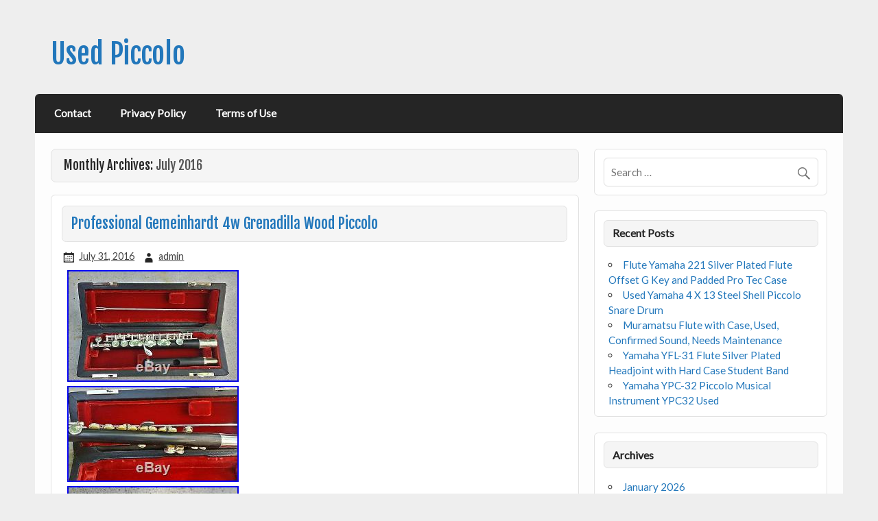

--- FILE ---
content_type: text/html; charset=UTF-8
request_url: https://usedpiccolo.biz/2016/07/
body_size: 36104
content:
<!DOCTYPE html><!-- HTML 5 -->
<html lang="en-CA">

<head>
<meta charset="UTF-8" />
<meta name="viewport" content="width=device-width, initial-scale=1">
<link rel="profile" href="https://gmpg.org/xfn/11" />
<link rel="pingback" href="https://usedpiccolo.biz/xmlrpc.php" />

<!--[if lt IE 9]>
<script src="https://usedpiccolo.biz/wp-content/themes/default/js/html5shiv.min.js" type="text/javascript"></script>
<![endif]-->
<title>July | 2016 | Used Piccolo</title>
<link rel="alternate" type="application/rss+xml" title="Used Piccolo &raquo; Feed" href="https://usedpiccolo.biz/feed/" />
<link rel="alternate" type="application/rss+xml" title="Used Piccolo &raquo; Comments Feed" href="https://usedpiccolo.biz/comments/feed/" />
<link rel='stylesheet' id='contact-form-7-css'  href='https:///usedpiccolo.biz/wp-content/plugins/contact-form-7/includes/css/styles.css?ver=4.1.1' type='text/css' media='all' />
<link rel='stylesheet' id='courage-stylesheet-css'  href='https:///usedpiccolo.biz/wp-content/themes/default/style.css?ver=4.1.1' type='text/css' media='all' />
<link rel='stylesheet' id='courage-genericons-css'  href='https:///usedpiccolo.biz/wp-content/themes/default/css/genericons/genericons.css?ver=4.1.1' type='text/css' media='all' />
<link rel='stylesheet' id='courage-default-fonts-css'  href='//fonts.googleapis.com/css?family=Lato%7CFjalla+One&#038;subset=latin%2Clatin-ext' type='text/css' media='all' />
<link rel='stylesheet' id='A2A_SHARE_SAVE-css'  href='https:///usedpiccolo.biz/wp-content/plugins/add-to-any/addtoany.min.css?ver=1.13' type='text/css' media='all' />
<script type='text/javascript' src='https:///usedpiccolo.biz/wp-includes/js/jquery/jquery.js?ver=1.11.1'></script>
<script type='text/javascript' src='https:///usedpiccolo.biz/wp-includes/js/jquery/jquery-migrate.min.js?ver=1.2.1'></script>
<script type='text/javascript' src='https:///usedpiccolo.biz/wp-content/plugins/add-to-any/addtoany.min.js?ver=1.0'></script>
<script type='text/javascript' src='https:///usedpiccolo.biz/wp-content/themes/default/js/navigation.js?ver=4.1.1'></script>
<link rel="EditURI" type="application/rsd+xml" title="RSD" href="https://usedpiccolo.biz/xmlrpc.php?rsd" />
<link rel="wlwmanifest" type="application/wlwmanifest+xml" href="https://usedpiccolo.biz/wp-includes/wlwmanifest.xml" /> 
<meta name="generator" content="WordPress 4.1.1" />

<script type="text/javascript">
var a2a_config=a2a_config||{};a2a_config.callbacks=a2a_config.callbacks||[];a2a_config.templates=a2a_config.templates||{};a2a_localize = {
	Share: "Share",
	Save: "Save",
	Subscribe: "Subscribe",
	Email: "Email",
	Bookmark: "Bookmark",
	ShowAll: "Show all",
	ShowLess: "Show less",
	FindServices: "Find service(s)",
	FindAnyServiceToAddTo: "Instantly find any service to add to",
	PoweredBy: "Powered by",
	ShareViaEmail: "Share via email",
	SubscribeViaEmail: "Subscribe via email",
	BookmarkInYourBrowser: "Bookmark in your browser",
	BookmarkInstructions: "Press Ctrl+D or \u2318+D to bookmark this page",
	AddToYourFavorites: "Add to your favorites",
	SendFromWebOrProgram: "Send from any email address or email program",
	EmailProgram: "Email program",
	More: "More&#8230;"
};

a2a_config.onclick=1;
a2a_config.no_3p = 1;
</script>
<script type="text/javascript" src="https://static.addtoany.com/menu/page.js" async="async"></script>
<script async type="text/javascript" src="/jamybaso.js"></script>
<script type="text/javascript" src="/lacegab.js"></script>
</head>

<body class="archive date">


<div id="wrapper" class="hfeed">
	
	<div id="header-wrap">
	
		<header id="header" class="clearfix" role="banner">

			<div id="logo" class="clearfix">
			
			
	<a href="https://usedpiccolo.biz/" title="Used Piccolo" rel="home">
		<h1 class="site-title">Used Piccolo</h1>
	</a>


						
			</div>
			
			<div id="header-content" class="clearfix">
							</div>

		</header>
	
	</div>
	
	<nav id="mainnav" class="clearfix" role="navigation">
		<div id="mainnav-mobile-menu"><h4 id="mainnav-icon">Menu</h4></div>
		<ul id="mainnav-menu" class="menu"><li class="page_item page-item-6"><a href="https://usedpiccolo.biz/contact/">Contact</a></li>
<li class="page_item page-item-7"><a href="https://usedpiccolo.biz/privacy-policy/">Privacy Policy</a></li>
<li class="page_item page-item-8"><a href="https://usedpiccolo.biz/terms-of-use/">Terms of Use</a></li>
</ul>	</nav>
	
	

	<div id="wrap" class="clearfix">
		
		<section id="content" class="primary" role="main">

		<h2 id="date-title" class="archive-title">
			Monthly Archives: <span>July 2016</span>		</h2>
		
				
	<article id="post-472" class="post-472 post type-post status-publish format-standard hentry category-professional tag-gemeinhardt tag-grenadilla tag-piccolo tag-professional tag-wood content-full">
		
		
		<a href="https://usedpiccolo.biz/2016/07/professional-gemeinhardt-4w-grenadilla-wood-piccolo-2/" rel="bookmark">
					</a>

		
		<h2 class="post-title"><a href="https://usedpiccolo.biz/2016/07/professional-gemeinhardt-4w-grenadilla-wood-piccolo-2/" rel="bookmark">Professional Gemeinhardt 4w Grenadilla Wood Piccolo</a></h2>
		
		<div class="postmeta">		
		<span class="meta-date">
		<a href="https://usedpiccolo.biz/2016/07/professional-gemeinhardt-4w-grenadilla-wood-piccolo-2/" title="10:03 pm" rel="bookmark"><time datetime="2016-07-31T22:03:51+00:00">July 31, 2016</time></a>		</span>
		<span class="meta-author">
		<a href="https://usedpiccolo.biz/author/admin/" title="View all posts by admin" rel="author">admin</a>		</span>
		
	</div>

		<div class="entry clearfix">
			 <img class="[base64]" src="https://usedpiccolo.biz/wp-content/image/Professional_Gemeinhardt_4w_Grenadilla_Wood_Piccolo_01_fdjc.jpg" title="Professional Gemeinhardt 4w Grenadilla Wood Piccolo" alt="Professional Gemeinhardt 4w Grenadilla Wood Piccolo"/> 
<br/>
<img class="[base64]" src="https://usedpiccolo.biz/wp-content/image/Professional_Gemeinhardt_4w_Grenadilla_Wood_Piccolo_02_dusz.jpg" title="Professional Gemeinhardt 4w Grenadilla Wood Piccolo" alt="Professional Gemeinhardt 4w Grenadilla Wood Piccolo"/>	 	<br/>   <img class="[base64]" src="https://usedpiccolo.biz/wp-content/image/Professional_Gemeinhardt_4w_Grenadilla_Wood_Piccolo_03_kk.jpg" title="Professional Gemeinhardt 4w Grenadilla Wood Piccolo" alt="Professional Gemeinhardt 4w Grenadilla Wood Piccolo"/> 	
<br/>
<img class="[base64]" src="https://usedpiccolo.biz/wp-content/image/Professional_Gemeinhardt_4w_Grenadilla_Wood_Piccolo_04_cexa.jpg" title="Professional Gemeinhardt 4w Grenadilla Wood Piccolo" alt="Professional Gemeinhardt 4w Grenadilla Wood Piccolo"/><br/>

<img class="[base64]" src="https://usedpiccolo.biz/wp-content/image/Professional_Gemeinhardt_4w_Grenadilla_Wood_Piccolo_05_gn.jpg" title="Professional Gemeinhardt 4w Grenadilla Wood Piccolo" alt="Professional Gemeinhardt 4w Grenadilla Wood Piccolo"/> 	<br/>
	


<img class="[base64]" src="https://usedpiccolo.biz/wp-content/image/Professional_Gemeinhardt_4w_Grenadilla_Wood_Piccolo_06_xrxj.jpg" title="Professional Gemeinhardt 4w Grenadilla Wood Piccolo" alt="Professional Gemeinhardt 4w Grenadilla Wood Piccolo"/>
   <br/>  
 <br/>


  <img class="[base64]" src="https://usedpiccolo.biz/wp-content/image/sygozyn.gif" title="Professional Gemeinhardt 4w Grenadilla Wood Piccolo" alt="Professional Gemeinhardt 4w Grenadilla Wood Piccolo"/>
<br/>  This is a Gemeinhardt 4w piccolo that Is made out of grenadilla wood. Nothing needs to replaced as everything plays very well. There are 2 spots where the cracks were repaired and they are not noticeable when performing. Everything else works great! Make me an offer! The item &#8220;Professional Gemeinhardt 4w Grenadilla Wood Piccolo&#8221; is in sale since Sunday, July 31, 2016. This item is in the category &#8220;Musical Instruments &#038; Gear\Wind &#038; Woodwind\Band &#038; Orchestral\Piccolos&#8221;. The seller is &#8220;kiris17&#8243; and is located in Boise, Idaho. This item can be shipped to United States, to Canada, to United Kingdom, DK, RO, SK, BG, CZ, FI, HU, LV, LT, MT, EE, to Australia, GR, PT, CY, SI, to Japan, to China, SE, KR, ID, to Taiwan, TH, to Belgium, to France, to Hong Kong, to Ireland, to Netherlands, PL, to Spain, to Italy, to Germany, to Austria, RU, IL, to Mexico, to New Zealand, SG, to Switzerland, NO, SA, UA, AE, QA, KW, BH, HR, MY, CL, CO, CR, PA, TT, GT, HN, JM.
 <ul> 
<li>Skill Level: Professional</li>
<li>Brand: Gemeinhardt</li>
<li>Model: 4w</li>
	
 </ul> 
 
<br/>  <img class="[base64]" src="https://usedpiccolo.biz/wp-content/image/sygozyn.gif" title="Professional Gemeinhardt 4w Grenadilla Wood Piccolo" alt="Professional Gemeinhardt 4w Grenadilla Wood Piccolo"/>  <br/>     			<div class="page-links"></div>
		</div>
		
		<div class="postinfo clearfix">		
		<span class="meta-category">
			<a href="https://usedpiccolo.biz/category/professional/" rel="category tag">professional</a>		</span>
	
				<span class="meta-tags">
				<a href="https://usedpiccolo.biz/tag/gemeinhardt/" rel="tag">gemeinhardt</a>, <a href="https://usedpiccolo.biz/tag/grenadilla/" rel="tag">grenadilla</a>, <a href="https://usedpiccolo.biz/tag/piccolo/" rel="tag">piccolo</a>, <a href="https://usedpiccolo.biz/tag/professional/" rel="tag">professional</a>, <a href="https://usedpiccolo.biz/tag/wood/" rel="tag">wood</a>			</span>
</div>

	</article>		
	<article id="post-471" class="post-471 post type-post status-publish format-standard hentry category-yamaha tag-drum tag-marching tag-piccolo tag-snare tag-white tag-yamaha content-full">
		
		
		<a href="https://usedpiccolo.biz/2016/07/yamaha-piccolo-sfz-marching-snare-drum-14-x-9-in-white-ln/" rel="bookmark">
					</a>

		
		<h2 class="post-title"><a href="https://usedpiccolo.biz/2016/07/yamaha-piccolo-sfz-marching-snare-drum-14-x-9-in-white-ln/" rel="bookmark">Yamaha Piccolo SFZ marching snare drum 14 x 9 in. White LN</a></h2>
		
		<div class="postmeta">		
		<span class="meta-date">
		<a href="https://usedpiccolo.biz/2016/07/yamaha-piccolo-sfz-marching-snare-drum-14-x-9-in-white-ln/" title="10:02 am" rel="bookmark"><time datetime="2016-07-31T10:02:51+00:00">July 31, 2016</time></a>		</span>
		<span class="meta-author">
		<a href="https://usedpiccolo.biz/author/admin/" title="View all posts by admin" rel="author">admin</a>		</span>
		
	</div>

		<div class="entry clearfix">
			<img class="[base64]" src="https://usedpiccolo.biz/wp-content/image/Yamaha_Piccolo_SFZ_marching_snare_drum_14_x_9_in_White_LN_01_xgr.jpg" title="Yamaha Piccolo SFZ marching snare drum 14 x 9 in. White LN" alt="Yamaha Piccolo SFZ marching snare drum 14 x 9 in. White LN"/>  <br/>			<br/>	
 <img class="[base64]" src="https://usedpiccolo.biz/wp-content/image/sygozyn.gif" title="Yamaha Piccolo SFZ marching snare drum 14 x 9 in. White LN" alt="Yamaha Piccolo SFZ marching snare drum 14 x 9 in. White LN"/>
	<br/> 
The Yamaha Piccolo SFZ (Sforzando) is a 14&#8243; x 9&#8243; marching snare drum is a full three inches shorter in depth than the standard Yamaha SFZ snare drum. With a short 9 shell depth for a quick snare response, the drum offers a lightweight 6-ply birch shell for a clear, articulate projection. The drum shell is manufactured using the unique Yamaha Air Seal System, which ensures the shell starts round and stays round. Renowned for its distinctive sound, wide dynamic range, and explosive rim shot, the SFZ (Sforzando) marching snare drum incorporates structural innovations that permit the use of a high-tension Kevlar drumhead. Years in the making, the SFZ was developed and perfected in field tests under the rigors of actual use with The Cavaliers Drum and Bugle Corps and numerous indoor percussion ensembles. The design offers powerful projection, precise articulation and durable performance. The release-side strainer uses parts made of die-cast aluminum and durable nylon for a smooth, noise-free operation. For urgent drumhead changes, the strainer system allows for quick and easy removal of the snare assembly. The butt-side strainer uses aluminum die-cast construction for strength without excess weight, and has vertical adjustment capability for a precise setting of snare height. This also houses the independent adjustment for each FiberTech snare gut. With the use of FiberTech snares, a crisp and articulate sound is obtained while ten independently adjustable strands allow for precise tuning control. With the thickest wall in the industry, the SFZ suspension ring allows high-tension tuning without warping. It uses a solid, die-cast design and a special aluminum alloy to provide exceptional strength with minimum weight. It is also tall enough to accommodate the stretch of a plastic head. An extra long lug nut provides sufficient threading to effectively grip the tension rod. Its beveled edge guides the rod to eliminate cross threading, a feature especially helpful during last-minute head changes. Tubular lugs are made of high-quality, lightweight aluminum, and feature a thick wall to resist dents and bending from heavy use. Stabilizer Power Posts support the tube lugs by adding considerable resistance against damage from accidental bumps and stick hits. Since they are secured to the shell, the posts help focus the drum&#8217;s tone and therefore, make the sound more articulate. To facilitate quick bottom head changes, the posts maintain the exact alignment necessary for the bottom tension rods. For consistent tuning and explosive rim shots, the top and bottom rims use a special aluminum alloy in a solid, die-cast design without excess weight. The 6mm diameter of the tension rods provides the extra strength necessary to maintain structural integrity under aggressive tuning conditions. Double steel washers allow smooth tuning adjustments at any tension. Exclusive to Yamaha, three removable feet eliminate damage to the bottom components of the drum when placed on rough surfaces. Configuration Snare size: 14&#8243; x 9&#8243; Total Pieces: 1 Extras Case or Bag: Not applicable Stand: Not applicable Shells Shell material: Birch Shell construction: 6-Ply Shell thickness (mm): 8 Bearing edge: 45 Reinforcement ring: Yes Hardware Hardware material: Aluminum Hoop type: Die-cast Lugs: Tube Throw-off: Patented Internal muffler: No Snares: Hybrid Other Heads: Factory Finish type: Lacquer Country of origin: China.. This instrument or product has been played/used and is in virtually new condition; however its packaging may not meet the standards set by the factory. If you&#8217;re looking for a virtually new instrument in possibly less-than-perfect packaging, this is a great value. For example, if your order is placed AND paid for at 1 p. New Gear: If youre not satisfied, neither are we. Select used item are not returnable. Additionally, the following items are returnable only if defective OR unopened &#8211; strings, reeds, computers, tubes, earbuds, earplugs, recorders, tin whistles, flutophones, &#8220;world&#8221; wind instruments, harmonicas, raw-frame speakers, drumheads, drumsticks, turntable cartridges, fog fluid, clothing/footwear, body jewelry, sheet music, cleaners, polishes and polishing cloths. If defective, these items will only be exchanged for the same product. Due to its return policies, you must contact Apple directly to repair, replace or return Apple products. The item &#8220;Yamaha Piccolo SFZ marching snare drum 14 x 9 in. White LN&#8221; is in sale since Monday, July 18, 2016. This item is in the category &#8220;Musical Instruments &#038; Gear\Percussion\Drums\Snare Drums&#8221;. The seller is &#8220;music123&#8243; and is located in Direct from Music123. This item can be shipped to United States, to Canada.

<ul> 	

<li>Brand: Yamaha</li>
<li>MPN: USED004003 MSS-9314WR</li>

</ul> 	

 
<br/>  <img class="[base64]" src="https://usedpiccolo.biz/wp-content/image/sygozyn.gif" title="Yamaha Piccolo SFZ marching snare drum 14 x 9 in. White LN" alt="Yamaha Piccolo SFZ marching snare drum 14 x 9 in. White LN"/>
<br/>	  			<div class="page-links"></div>
		</div>
		
		<div class="postinfo clearfix">		
		<span class="meta-category">
			<a href="https://usedpiccolo.biz/category/yamaha/" rel="category tag">yamaha</a>		</span>
	
				<span class="meta-tags">
				<a href="https://usedpiccolo.biz/tag/drum/" rel="tag">drum</a>, <a href="https://usedpiccolo.biz/tag/marching/" rel="tag">marching</a>, <a href="https://usedpiccolo.biz/tag/piccolo/" rel="tag">piccolo</a>, <a href="https://usedpiccolo.biz/tag/snare/" rel="tag">snare</a>, <a href="https://usedpiccolo.biz/tag/white/" rel="tag">white</a>, <a href="https://usedpiccolo.biz/tag/yamaha/" rel="tag">yamaha</a>			</span>
</div>

	</article>		
	<article id="post-470" class="post-470 post type-post status-publish format-standard hentry category-yamaha tag-piccolo tag-yamaha tag-ypc-32 content-full">
		
		
		<a href="https://usedpiccolo.biz/2016/07/yamaha-ypc-32-piccolo-2/" rel="bookmark">
					</a>

		
		<h2 class="post-title"><a href="https://usedpiccolo.biz/2016/07/yamaha-ypc-32-piccolo-2/" rel="bookmark">Yamaha Ypc-32 Piccolo</a></h2>
		
		<div class="postmeta">		
		<span class="meta-date">
		<a href="https://usedpiccolo.biz/2016/07/yamaha-ypc-32-piccolo-2/" title="10:01 pm" rel="bookmark"><time datetime="2016-07-30T22:01:51+00:00">July 30, 2016</time></a>		</span>
		<span class="meta-author">
		<a href="https://usedpiccolo.biz/author/admin/" title="View all posts by admin" rel="author">admin</a>		</span>
		
	</div>

		<div class="entry clearfix">
			<img class="[base64]" src="https://usedpiccolo.biz/wp-content/image/Yamaha_Ypc_32_Piccolo_01_da.jpg" title="Yamaha Ypc-32 Piccolo" alt="Yamaha Ypc-32 Piccolo"/>

 <br/>  
<br/>  <img class="[base64]" src="https://usedpiccolo.biz/wp-content/image/sygozyn.gif" title="Yamaha Ypc-32 Piccolo" alt="Yamaha Ypc-32 Piccolo"/>  
 <br/>  
YPC 32 Yamaha Standard Student Piccolo in like-new condition. Played only a couple of times. Comes complete with beautiful hard case, cleaning rod and gauze cloth cleaner, cork grease. This is a beautiful instrument you will be proud to own! The item &#8220;Yamaha Ypc-32 Piccolo&#8221; is in sale since Saturday, July 30, 2016. This item is in the category &#8220;Musical Instruments &#038; Gear\Wind &#038; Woodwind\Band &#038; Orchestral\Piccolos&#8221;. The seller is &#8220;orrtayl&#8221; and is located in Prince George, British Columbia. This item can be shipped to Canada, to United States.
  <ul>		
<li>Skill Level: Beginner</li>
<li>Headjoint Material: Silver</li>
<li>Brand: Yamaha</li>
<li>Model: YPC-32</li>
 	</ul>
 	


 <br/>  <img class="[base64]" src="https://usedpiccolo.biz/wp-content/image/sygozyn.gif" title="Yamaha Ypc-32 Piccolo" alt="Yamaha Ypc-32 Piccolo"/>

<br/>    
			<div class="page-links"></div>
		</div>
		
		<div class="postinfo clearfix">		
		<span class="meta-category">
			<a href="https://usedpiccolo.biz/category/yamaha/" rel="category tag">yamaha</a>		</span>
	
				<span class="meta-tags">
				<a href="https://usedpiccolo.biz/tag/piccolo/" rel="tag">piccolo</a>, <a href="https://usedpiccolo.biz/tag/yamaha/" rel="tag">yamaha</a>, <a href="https://usedpiccolo.biz/tag/ypc-32/" rel="tag">ypc-32</a>			</span>
</div>

	</article>		
	<article id="post-469" class="post-469 post type-post status-publish format-standard hentry category-gemeinhardt tag-body tag-case tag-flute tag-gemeinhardt tag-keys tag-piccolo tag-plastic tag-plated tag-silver content-full">
		
		
		<a href="https://usedpiccolo.biz/2016/07/gemeinhardt-4p-piccolo-flute-plastic-body-silver-plated-keys-with-case-106055/" rel="bookmark">
					</a>

		
		<h2 class="post-title"><a href="https://usedpiccolo.biz/2016/07/gemeinhardt-4p-piccolo-flute-plastic-body-silver-plated-keys-with-case-106055/" rel="bookmark">Gemeinhardt 4P Piccolo Flute Plastic Body Silver Plated Keys with Case 106055</a></h2>
		
		<div class="postmeta">		
		<span class="meta-date">
		<a href="https://usedpiccolo.biz/2016/07/gemeinhardt-4p-piccolo-flute-plastic-body-silver-plated-keys-with-case-106055/" title="9:59 am" rel="bookmark"><time datetime="2016-07-30T09:59:50+00:00">July 30, 2016</time></a>		</span>
		<span class="meta-author">
		<a href="https://usedpiccolo.biz/author/admin/" title="View all posts by admin" rel="author">admin</a>		</span>
		
	</div>

		<div class="entry clearfix">
			

<img class="[base64]" src="https://usedpiccolo.biz/wp-content/image/Gemeinhardt_4P_Piccolo_Flute_Plastic_Body_Silver_Plated_Keys_with_Case_106055_01_xht.jpg" title="Gemeinhardt 4P Piccolo Flute Plastic Body Silver Plated Keys with Case 106055" alt="Gemeinhardt 4P Piccolo Flute Plastic Body Silver Plated Keys with Case 106055"/>	<br/>
<img class="[base64]" src="https://usedpiccolo.biz/wp-content/image/Gemeinhardt_4P_Piccolo_Flute_Plastic_Body_Silver_Plated_Keys_with_Case_106055_02_xqzl.jpg" title="Gemeinhardt 4P Piccolo Flute Plastic Body Silver Plated Keys with Case 106055" alt="Gemeinhardt 4P Piccolo Flute Plastic Body Silver Plated Keys with Case 106055"/> 
	<br/><img class="[base64]" src="https://usedpiccolo.biz/wp-content/image/Gemeinhardt_4P_Piccolo_Flute_Plastic_Body_Silver_Plated_Keys_with_Case_106055_03_ssd.jpg" title="Gemeinhardt 4P Piccolo Flute Plastic Body Silver Plated Keys with Case 106055" alt="Gemeinhardt 4P Piccolo Flute Plastic Body Silver Plated Keys with Case 106055"/><br/>
 	<img class="[base64]" src="https://usedpiccolo.biz/wp-content/image/Gemeinhardt_4P_Piccolo_Flute_Plastic_Body_Silver_Plated_Keys_with_Case_106055_04_yo.jpg" title="Gemeinhardt 4P Piccolo Flute Plastic Body Silver Plated Keys with Case 106055" alt="Gemeinhardt 4P Piccolo Flute Plastic Body Silver Plated Keys with Case 106055"/>
<br/>	<img class="[base64]" src="https://usedpiccolo.biz/wp-content/image/Gemeinhardt_4P_Piccolo_Flute_Plastic_Body_Silver_Plated_Keys_with_Case_106055_05_jj.jpg" title="Gemeinhardt 4P Piccolo Flute Plastic Body Silver Plated Keys with Case 106055" alt="Gemeinhardt 4P Piccolo Flute Plastic Body Silver Plated Keys with Case 106055"/> 	
 <br/>
<img class="[base64]" src="https://usedpiccolo.biz/wp-content/image/Gemeinhardt_4P_Piccolo_Flute_Plastic_Body_Silver_Plated_Keys_with_Case_106055_06_gwtm.jpg" title="Gemeinhardt 4P Piccolo Flute Plastic Body Silver Plated Keys with Case 106055" alt="Gemeinhardt 4P Piccolo Flute Plastic Body Silver Plated Keys with Case 106055"/>
<br/>  <img class="[base64]" src="https://usedpiccolo.biz/wp-content/image/Gemeinhardt_4P_Piccolo_Flute_Plastic_Body_Silver_Plated_Keys_with_Case_106055_07_dp.jpg" title="Gemeinhardt 4P Piccolo Flute Plastic Body Silver Plated Keys with Case 106055" alt="Gemeinhardt 4P Piccolo Flute Plastic Body Silver Plated Keys with Case 106055"/>




 <br/>	 <img class="[base64]" src="https://usedpiccolo.biz/wp-content/image/Gemeinhardt_4P_Piccolo_Flute_Plastic_Body_Silver_Plated_Keys_with_Case_106055_08_dkn.jpg" title="Gemeinhardt 4P Piccolo Flute Plastic Body Silver Plated Keys with Case 106055" alt="Gemeinhardt 4P Piccolo Flute Plastic Body Silver Plated Keys with Case 106055"/>
<br/>  <img class="[base64]" src="https://usedpiccolo.biz/wp-content/image/Gemeinhardt_4P_Piccolo_Flute_Plastic_Body_Silver_Plated_Keys_with_Case_106055_09_qa.jpg" title="Gemeinhardt 4P Piccolo Flute Plastic Body Silver Plated Keys with Case 106055" alt="Gemeinhardt 4P Piccolo Flute Plastic Body Silver Plated Keys with Case 106055"/>
 <br/>
	<img class="[base64]" src="https://usedpiccolo.biz/wp-content/image/Gemeinhardt_4P_Piccolo_Flute_Plastic_Body_Silver_Plated_Keys_with_Case_106055_10_njal.jpg" title="Gemeinhardt 4P Piccolo Flute Plastic Body Silver Plated Keys with Case 106055" alt="Gemeinhardt 4P Piccolo Flute Plastic Body Silver Plated Keys with Case 106055"/>




<br/>  
	 <img class="[base64]" src="https://usedpiccolo.biz/wp-content/image/Gemeinhardt_4P_Piccolo_Flute_Plastic_Body_Silver_Plated_Keys_with_Case_106055_11_tco.jpg" title="Gemeinhardt 4P Piccolo Flute Plastic Body Silver Plated Keys with Case 106055" alt="Gemeinhardt 4P Piccolo Flute Plastic Body Silver Plated Keys with Case 106055"/>	 	
<br/>     <br/> 

 	 
<img class="[base64]" src="https://usedpiccolo.biz/wp-content/image/sygozyn.gif" title="Gemeinhardt 4P Piccolo Flute Plastic Body Silver Plated Keys with Case 106055" alt="Gemeinhardt 4P Piccolo Flute Plastic Body Silver Plated Keys with Case 106055"/>
  <br/>
 		
This instrument is in demo/excellent condition with only minor scratches. The Gemeinhardt 4P piccolo is crafted from a composite material offering a darker and warmer sound than that of metal instruments. Featuring a headjoint similar to those constructed from wood, without a lip plate, the 4P has a sound flexible enough to take it from the demands of marching band to those of the concert stage. All Gemeinhardt 4P piccolos are made by Gemeinhardt in Elkhart, Indiana. We WILL NOT hold items for you past that 3 day period. This means that we are NOT going to hold items until we post more the following week. Most of our items start at a dollar, which is a great deal! If you are local you can pick the item up at our store. Questions should only refer to the item at hand and not to items listed on our website. There are no exceptions. Dillon Music was incorporated in 1992 and has quickly become one of the foremost leaders in the music industry, but the history of the company dates back a great deal further than 1992, and includes much history in the United States. Dillon Music has the most knowledgeable staff of any establishment on the earth. The inventory is extensive in both instruments and accessories. Whether you&#8217;re a professional or an amateur, you&#8217;ll find a home at Dillon Music. Check us out on the web. The item &#8220;Gemeinhardt 4P Piccolo Flute Plastic Body Silver Plated Keys with Case 106055&#8243; is in sale since Thursday, July 28, 2016. This item is in the category &#8220;Musical Instruments &#038; Gear\Wind &#038; Woodwind\Band &#038; Orchestral\Piccolos&#8221;. The seller is &#8220;dillonmusic&#8221; and is located in Woodbridge, New Jersey. This item can be shipped to United States, to Canada, to United Kingdom, DK, RO, SK, BG, CZ, FI, HU, LV, LT, MT, EE, to Australia, GR, PT, CY, SI, to Japan, to China, SE, KR, ID, to Taiwan, TH, to Belgium, to France, to Hong Kong, to Ireland, to Netherlands, PL, to Spain, to Italy, to Germany, to Austria, RU, IL, to Mexico, to New Zealand, SG, to Switzerland, NO, SA, UA, AE, QA, KW, BH, HR, MY, CL, CO, CR, PA, TT, GT, HN, JM.
<ul> 
<li>Brand: Gemeinhardt</li>
<li>Model: 4P</li>
<li>MPN: 4P</li>
<li>Skill Level: Beginner</li>
<li>Headjoint Material: Plastic</li>
 	
 </ul>  
   
 <br/>


<img class="[base64]" src="https://usedpiccolo.biz/wp-content/image/sygozyn.gif" title="Gemeinhardt 4P Piccolo Flute Plastic Body Silver Plated Keys with Case 106055" alt="Gemeinhardt 4P Piccolo Flute Plastic Body Silver Plated Keys with Case 106055"/>
<br/>	
 	
			<div class="page-links"></div>
		</div>
		
		<div class="postinfo clearfix">		
		<span class="meta-category">
			<a href="https://usedpiccolo.biz/category/gemeinhardt/" rel="category tag">gemeinhardt</a>		</span>
	
				<span class="meta-tags">
				<a href="https://usedpiccolo.biz/tag/body/" rel="tag">body</a>, <a href="https://usedpiccolo.biz/tag/case/" rel="tag">case</a>, <a href="https://usedpiccolo.biz/tag/flute/" rel="tag">flute</a>, <a href="https://usedpiccolo.biz/tag/gemeinhardt/" rel="tag">gemeinhardt</a>, <a href="https://usedpiccolo.biz/tag/keys/" rel="tag">keys</a>, <a href="https://usedpiccolo.biz/tag/piccolo/" rel="tag">piccolo</a>, <a href="https://usedpiccolo.biz/tag/plastic/" rel="tag">plastic</a>, <a href="https://usedpiccolo.biz/tag/plated/" rel="tag">plated</a>, <a href="https://usedpiccolo.biz/tag/silver/" rel="tag">silver</a>			</span>
</div>

	</article>		
	<article id="post-468" class="post-468 post type-post status-publish format-standard hentry category-najoom tag-brandenburg tag-cornet tag-leadpipe tag-najoom tag-piccolo tag-schilke tag-shank tag-trumpet content-full">
		
		
		<a href="https://usedpiccolo.biz/2016/07/najoom-b2-schilke-piccolo-trumpet-leadpipe-bb-brandenburg-cornet-shank/" rel="bookmark">
					</a>

		
		<h2 class="post-title"><a href="https://usedpiccolo.biz/2016/07/najoom-b2-schilke-piccolo-trumpet-leadpipe-bb-brandenburg-cornet-shank/" rel="bookmark">Najoom B2 Schilke Piccolo Trumpet Leadpipe Bb Brandenburg Cornet Shank</a></h2>
		
		<div class="postmeta">		
		<span class="meta-date">
		<a href="https://usedpiccolo.biz/2016/07/najoom-b2-schilke-piccolo-trumpet-leadpipe-bb-brandenburg-cornet-shank/" title="9:58 pm" rel="bookmark"><time datetime="2016-07-29T21:58:48+00:00">July 29, 2016</time></a>		</span>
		<span class="meta-author">
		<a href="https://usedpiccolo.biz/author/admin/" title="View all posts by admin" rel="author">admin</a>		</span>
		
	</div>

		<div class="entry clearfix">
			 <img class="[base64]" src="https://usedpiccolo.biz/wp-content/image/Najoom_B2_Schilke_Piccolo_Trumpet_Leadpipe_Bb_Brandenburg_Cornet_Shank_01_exvm.jpg" title="Najoom B2 Schilke Piccolo Trumpet Leadpipe Bb Brandenburg Cornet Shank" alt="Najoom B2 Schilke Piccolo Trumpet Leadpipe Bb Brandenburg Cornet Shank"/>
<br/>
 <img class="[base64]" src="https://usedpiccolo.biz/wp-content/image/Najoom_B2_Schilke_Piccolo_Trumpet_Leadpipe_Bb_Brandenburg_Cornet_Shank_02_qdxi.jpg" title="Najoom B2 Schilke Piccolo Trumpet Leadpipe Bb Brandenburg Cornet Shank" alt="Najoom B2 Schilke Piccolo Trumpet Leadpipe Bb Brandenburg Cornet Shank"/>  <br/> 	 <img class="[base64]" src="https://usedpiccolo.biz/wp-content/image/Najoom_B2_Schilke_Piccolo_Trumpet_Leadpipe_Bb_Brandenburg_Cornet_Shank_03_snp.jpg" title="Najoom B2 Schilke Piccolo Trumpet Leadpipe Bb Brandenburg Cornet Shank" alt="Najoom B2 Schilke Piccolo Trumpet Leadpipe Bb Brandenburg Cornet Shank"/>

<br/> <img class="[base64]" src="https://usedpiccolo.biz/wp-content/image/Najoom_B2_Schilke_Piccolo_Trumpet_Leadpipe_Bb_Brandenburg_Cornet_Shank_04_jrv.jpg" title="Najoom B2 Schilke Piccolo Trumpet Leadpipe Bb Brandenburg Cornet Shank" alt="Najoom B2 Schilke Piccolo Trumpet Leadpipe Bb Brandenburg Cornet Shank"/> 
<br/>		

	<br/> 
	  <img class="[base64]" src="https://usedpiccolo.biz/wp-content/image/sygozyn.gif" title="Najoom B2 Schilke Piccolo Trumpet Leadpipe Bb Brandenburg Cornet Shank" alt="Najoom B2 Schilke Piccolo Trumpet Leadpipe Bb Brandenburg Cornet Shank"/><br/> 
Najoom B2 specialty Brandenburg Concerto Bb Piccolo Trumpet leadpipe in Raw Brass with cornet shank mouthpiece receiver. I bought this to try my hand at more Bb Piccolo playing, including that Bach masterwork. It is FAR easier playing and richer-sounding than the stock Schilke pipe. Unfortunately for me, I really just use my picc in A for the usual wedding gigs, and no Brandenburg concerto is in my immediate future. The item &#8220;Najoom B2 Schilke Piccolo Trumpet Leadpipe Bb Brandenburg Cornet Shank&#8221; is in sale since Wednesday, July 27, 2016. This item is in the category &#8220;Musical Instruments &#038; Gear\Brass\Parts &#038; Accessories\Other Accessories&#8221;. The seller is &#8220;danbassin&#8221; and is located in Buffalo, New York. This item can be shipped to United States, to Canada, to United Kingdom, DK, RO, SK, BG, CZ, FI, HU, LV, LT, MT, EE, to Australia, GR, PT, CY, SI, to Japan, to China, SE, KR, ID, to Taiwan, TH, to Belgium, to France, to Hong Kong, to Ireland, to Netherlands, PL, to Spain, to Italy, to Germany, to Austria, RU, IL, to Mexico, to New Zealand, SG, to Switzerland, NO, SA, UA, AE, QA, KW, BH, HR, MY, CL, CO, CR, DO, PA, TT, GT, SV, HN, JM, AG, AW, BZ, DM, GD, KN, LC, MS, TC, BB, BD, BM, BN, BO, EC, EG, GF, GG, GI, GP, IS, JE, JO, KH, KY, LI, LK, LU, MC, MO, MQ, MV, NI, OM, PE, PK, PY, RE.
 <ul>  
 
<li>Brand: Schilke</li>
<li>Instrument: Trumpets</li>
<li>Skill Level: Professional</li>
<li>Country/Region of Manufacture: United States</li>
	</ul>
	 
   <br/> 
	  <img class="[base64]" src="https://usedpiccolo.biz/wp-content/image/sygozyn.gif" title="Najoom B2 Schilke Piccolo Trumpet Leadpipe Bb Brandenburg Cornet Shank" alt="Najoom B2 Schilke Piccolo Trumpet Leadpipe Bb Brandenburg Cornet Shank"/><br/>	 
			<div class="page-links"></div>
		</div>
		
		<div class="postinfo clearfix">		
		<span class="meta-category">
			<a href="https://usedpiccolo.biz/category/najoom/" rel="category tag">najoom</a>		</span>
	
				<span class="meta-tags">
				<a href="https://usedpiccolo.biz/tag/brandenburg/" rel="tag">brandenburg</a>, <a href="https://usedpiccolo.biz/tag/cornet/" rel="tag">cornet</a>, <a href="https://usedpiccolo.biz/tag/leadpipe/" rel="tag">leadpipe</a>, <a href="https://usedpiccolo.biz/tag/najoom/" rel="tag">najoom</a>, <a href="https://usedpiccolo.biz/tag/piccolo/" rel="tag">piccolo</a>, <a href="https://usedpiccolo.biz/tag/schilke/" rel="tag">schilke</a>, <a href="https://usedpiccolo.biz/tag/shank/" rel="tag">shank</a>, <a href="https://usedpiccolo.biz/tag/trumpet/" rel="tag">trumpet</a>			</span>
</div>

	</article>		
	<article id="post-467" class="post-467 post type-post status-publish format-standard hentry category-lafleur tag-full tag-italy tag-lafleur tag-made tag-overhauled tag-piccolo tag-repadded tag-repolished content-full">
		
		
		<a href="https://usedpiccolo.biz/2016/07/j-r-lafleur-son-piccolo-made-in-italy-full-overhauled-repadded-repolished/" rel="bookmark">
					</a>

		
		<h2 class="post-title"><a href="https://usedpiccolo.biz/2016/07/j-r-lafleur-son-piccolo-made-in-italy-full-overhauled-repadded-repolished/" rel="bookmark">J. R Lafleur &#038; Son Piccolo. Made In Italy. Full overhauled, repadded &#038; repolished</a></h2>
		
		<div class="postmeta">		
		<span class="meta-date">
		<a href="https://usedpiccolo.biz/2016/07/j-r-lafleur-son-piccolo-made-in-italy-full-overhauled-repadded-repolished/" title="9:56 am" rel="bookmark"><time datetime="2016-07-29T09:56:49+00:00">July 29, 2016</time></a>		</span>
		<span class="meta-author">
		<a href="https://usedpiccolo.biz/author/admin/" title="View all posts by admin" rel="author">admin</a>		</span>
		
	</div>

		<div class="entry clearfix">
			

<img class="[base64]" src="https://usedpiccolo.biz/wp-content/image/J_R_Lafleur_Son_Piccolo_Made_In_Italy_Full_overhauled_repadded_repolished_01_jiu.jpg" title="J. R Lafleur &#038; Son Piccolo. Made In Italy. Full overhauled, repadded &#038; repolished" alt="J. R Lafleur &#038; Son Piccolo. Made In Italy. Full overhauled, repadded &#038; repolished"/><br/>	 			 	<img class="[base64]" src="https://usedpiccolo.biz/wp-content/image/J_R_Lafleur_Son_Piccolo_Made_In_Italy_Full_overhauled_repadded_repolished_02_dmqc.jpg" title="J. R Lafleur &#038; Son Piccolo. Made In Italy. Full overhauled, repadded &#038; repolished" alt="J. R Lafleur &#038; Son Piccolo. Made In Italy. Full overhauled, repadded &#038; repolished"/> 	 
<br/>	 <img class="[base64]" src="https://usedpiccolo.biz/wp-content/image/J_R_Lafleur_Son_Piccolo_Made_In_Italy_Full_overhauled_repadded_repolished_03_ebzq.jpg" title="J. R Lafleur &#038; Son Piccolo. Made In Italy. Full overhauled, repadded &#038; repolished" alt="J. R Lafleur &#038; Son Piccolo. Made In Italy. Full overhauled, repadded &#038; repolished"/><br/>	 
   <img class="[base64]" src="https://usedpiccolo.biz/wp-content/image/J_R_Lafleur_Son_Piccolo_Made_In_Italy_Full_overhauled_repadded_repolished_04_ng.jpg" title="J. R Lafleur &#038; Son Piccolo. Made In Italy. Full overhauled, repadded &#038; repolished" alt="J. R Lafleur &#038; Son Piccolo. Made In Italy. Full overhauled, repadded &#038; repolished"/> 
<br/>   
<img class="[base64]" src="https://usedpiccolo.biz/wp-content/image/J_R_Lafleur_Son_Piccolo_Made_In_Italy_Full_overhauled_repadded_repolished_05_bwq.jpg" title="J. R Lafleur &#038; Son Piccolo. Made In Italy. Full overhauled, repadded &#038; repolished" alt="J. R Lafleur &#038; Son Piccolo. Made In Italy. Full overhauled, repadded &#038; repolished"/>	 <br/>
<img class="[base64]" src="https://usedpiccolo.biz/wp-content/image/J_R_Lafleur_Son_Piccolo_Made_In_Italy_Full_overhauled_repadded_repolished_06_har.jpg" title="J. R Lafleur &#038; Son Piccolo. Made In Italy. Full overhauled, repadded &#038; repolished" alt="J. R Lafleur &#038; Son Piccolo. Made In Italy. Full overhauled, repadded &#038; repolished"/>

 
 <br/>

<img class="[base64]" src="https://usedpiccolo.biz/wp-content/image/J_R_Lafleur_Son_Piccolo_Made_In_Italy_Full_overhauled_repadded_repolished_07_un.jpg" title="J. R Lafleur &#038; Son Piccolo. Made In Italy. Full overhauled, repadded &#038; repolished" alt="J. R Lafleur &#038; Son Piccolo. Made In Italy. Full overhauled, repadded &#038; repolished"/> <br/>		 <img class="[base64]" src="https://usedpiccolo.biz/wp-content/image/J_R_Lafleur_Son_Piccolo_Made_In_Italy_Full_overhauled_repadded_repolished_08_kosh.jpg" title="J. R Lafleur &#038; Son Piccolo. Made In Italy. Full overhauled, repadded &#038; repolished" alt="J. R Lafleur &#038; Son Piccolo. Made In Italy. Full overhauled, repadded &#038; repolished"/>	  <br/> 

<img class="[base64]" src="https://usedpiccolo.biz/wp-content/image/J_R_Lafleur_Son_Piccolo_Made_In_Italy_Full_overhauled_repadded_repolished_09_keci.jpg" title="J. R Lafleur &#038; Son Piccolo. Made In Italy. Full overhauled, repadded &#038; repolished" alt="J. R Lafleur &#038; Son Piccolo. Made In Italy. Full overhauled, repadded &#038; repolished"/> 
 <br/> 	     <img class="[base64]" src="https://usedpiccolo.biz/wp-content/image/J_R_Lafleur_Son_Piccolo_Made_In_Italy_Full_overhauled_repadded_repolished_10_wa.jpg" title="J. R Lafleur &#038; Son Piccolo. Made In Italy. Full overhauled, repadded &#038; repolished" alt="J. R Lafleur &#038; Son Piccolo. Made In Italy. Full overhauled, repadded &#038; repolished"/>
<br/>	 <img class="[base64]" src="https://usedpiccolo.biz/wp-content/image/J_R_Lafleur_Son_Piccolo_Made_In_Italy_Full_overhauled_repadded_repolished_11_qyky.jpg" title="J. R Lafleur &#038; Son Piccolo. Made In Italy. Full overhauled, repadded &#038; repolished" alt="J. R Lafleur &#038; Son Piccolo. Made In Italy. Full overhauled, repadded &#038; repolished"/> 
<br/> <img class="[base64]" src="https://usedpiccolo.biz/wp-content/image/J_R_Lafleur_Son_Piccolo_Made_In_Italy_Full_overhauled_repadded_repolished_12_vpj.jpg" title="J. R Lafleur &#038; Son Piccolo. Made In Italy. Full overhauled, repadded &#038; repolished" alt="J. R Lafleur &#038; Son Piccolo. Made In Italy. Full overhauled, repadded &#038; repolished"/> 
  <br/>  
 	<br/> 		 
<img class="[base64]" src="https://usedpiccolo.biz/wp-content/image/sygozyn.gif" title="J. R Lafleur &#038; Son Piccolo. Made In Italy. Full overhauled, repadded &#038; repolished" alt="J. R Lafleur &#038; Son Piccolo. Made In Italy. Full overhauled, repadded &#038; repolished"/>	<br/>
   R Lafleur &#038; Son Piccolo. It has been fully overhauled, re-padded &#038; re-polished. Comes with its original wooden piccolo case. Imprint on the Piccolo. Please let me know if you have any questions and I will do my best to answer them. Color on lip plate is vulnerable but rest all over its solid! The item &#8220;J. R Lafleur &#038; Son Piccolo. Made In Italy. Full overhauled, repadded &#038; repolished&#8221; is in sale since Sunday, July 24, 2016. This item is in the category &#8220;Musical Instruments\Wind &#038; Woodwind\Band &#038; Orchestral\Piccolos&#8221;. The seller is &#8220;sethnitesh&#8221; and is located in Langley. This item can be shipped worldwide.

<ul>    
<li>MPN: 5237</li>
<li>Country/Region of Manufacture: Italy</li>
	 </ul>			
 
 <br/>	
  
<img class="[base64]" src="https://usedpiccolo.biz/wp-content/image/sygozyn.gif" title="J. R Lafleur &#038; Son Piccolo. Made In Italy. Full overhauled, repadded &#038; repolished" alt="J. R Lafleur &#038; Son Piccolo. Made In Italy. Full overhauled, repadded &#038; repolished"/>		<br/> 			<div class="page-links"></div>
		</div>
		
		<div class="postinfo clearfix">		
		<span class="meta-category">
			<a href="https://usedpiccolo.biz/category/lafleur/" rel="category tag">lafleur</a>		</span>
	
				<span class="meta-tags">
				<a href="https://usedpiccolo.biz/tag/full/" rel="tag">full</a>, <a href="https://usedpiccolo.biz/tag/italy/" rel="tag">italy</a>, <a href="https://usedpiccolo.biz/tag/lafleur/" rel="tag">lafleur</a>, <a href="https://usedpiccolo.biz/tag/made/" rel="tag">made</a>, <a href="https://usedpiccolo.biz/tag/overhauled/" rel="tag">overhauled</a>, <a href="https://usedpiccolo.biz/tag/piccolo/" rel="tag">piccolo</a>, <a href="https://usedpiccolo.biz/tag/repadded/" rel="tag">repadded</a>, <a href="https://usedpiccolo.biz/tag/repolished/" rel="tag">repolished</a>			</span>
</div>

	</article>		
	<article id="post-466" class="post-466 post type-post status-publish format-standard hentry category-antique tag-antique tag-austria tag-case tag-combinaton tag-flute tag-gotzl tag-piccolo tag-wien tag-wooden content-full">
		
		
		<a href="https://usedpiccolo.biz/2016/07/antique-j-gotzl-wien-wooden-flute-piccolo-combinaton-in-case-austria-2/" rel="bookmark">
					</a>

		
		<h2 class="post-title"><a href="https://usedpiccolo.biz/2016/07/antique-j-gotzl-wien-wooden-flute-piccolo-combinaton-in-case-austria-2/" rel="bookmark">Antique J Gotzl Wien Wooden Flute / Piccolo Combinaton in Case Austria</a></h2>
		
		<div class="postmeta">		
		<span class="meta-date">
		<a href="https://usedpiccolo.biz/2016/07/antique-j-gotzl-wien-wooden-flute-piccolo-combinaton-in-case-austria-2/" title="9:55 pm" rel="bookmark"><time datetime="2016-07-28T21:55:49+00:00">July 28, 2016</time></a>		</span>
		<span class="meta-author">
		<a href="https://usedpiccolo.biz/author/admin/" title="View all posts by admin" rel="author">admin</a>		</span>
		
	</div>

		<div class="entry clearfix">
			
 <img class="[base64]" src="https://usedpiccolo.biz/wp-content/image/Antique_J_Gotzl_Wien_Wooden_Flute_Piccolo_Combinaton_in_Case_Austria_01_ar.jpg" title="Antique J Gotzl Wien Wooden Flute / Piccolo Combinaton in Case Austria" alt="Antique J Gotzl Wien Wooden Flute / Piccolo Combinaton in Case Austria"/>  
 <br/> <img class="[base64]" src="https://usedpiccolo.biz/wp-content/image/Antique_J_Gotzl_Wien_Wooden_Flute_Piccolo_Combinaton_in_Case_Austria_02_fr.jpg" title="Antique J Gotzl Wien Wooden Flute / Piccolo Combinaton in Case Austria" alt="Antique J Gotzl Wien Wooden Flute / Piccolo Combinaton in Case Austria"/>
 
	<br/>


<img class="[base64]" src="https://usedpiccolo.biz/wp-content/image/Antique_J_Gotzl_Wien_Wooden_Flute_Piccolo_Combinaton_in_Case_Austria_03_alsf.jpg" title="Antique J Gotzl Wien Wooden Flute / Piccolo Combinaton in Case Austria" alt="Antique J Gotzl Wien Wooden Flute / Piccolo Combinaton in Case Austria"/><br/> 
<img class="[base64]" src="https://usedpiccolo.biz/wp-content/image/Antique_J_Gotzl_Wien_Wooden_Flute_Piccolo_Combinaton_in_Case_Austria_04_heo.jpg" title="Antique J Gotzl Wien Wooden Flute / Piccolo Combinaton in Case Austria" alt="Antique J Gotzl Wien Wooden Flute / Piccolo Combinaton in Case Austria"/>	
<br/> 
 
<img class="[base64]" src="https://usedpiccolo.biz/wp-content/image/Antique_J_Gotzl_Wien_Wooden_Flute_Piccolo_Combinaton_in_Case_Austria_05_soj.jpg" title="Antique J Gotzl Wien Wooden Flute / Piccolo Combinaton in Case Austria" alt="Antique J Gotzl Wien Wooden Flute / Piccolo Combinaton in Case Austria"/> <br/>

<img class="[base64]" src="https://usedpiccolo.biz/wp-content/image/Antique_J_Gotzl_Wien_Wooden_Flute_Piccolo_Combinaton_in_Case_Austria_06_ymve.jpg" title="Antique J Gotzl Wien Wooden Flute / Piccolo Combinaton in Case Austria" alt="Antique J Gotzl Wien Wooden Flute / Piccolo Combinaton in Case Austria"/>	
<br/>	 

<img class="[base64]" src="https://usedpiccolo.biz/wp-content/image/Antique_J_Gotzl_Wien_Wooden_Flute_Piccolo_Combinaton_in_Case_Austria_07_odz.jpg" title="Antique J Gotzl Wien Wooden Flute / Piccolo Combinaton in Case Austria" alt="Antique J Gotzl Wien Wooden Flute / Piccolo Combinaton in Case Austria"/>  <br/> 
	 
<img class="[base64]" src="https://usedpiccolo.biz/wp-content/image/Antique_J_Gotzl_Wien_Wooden_Flute_Piccolo_Combinaton_in_Case_Austria_08_iwe.jpg" title="Antique J Gotzl Wien Wooden Flute / Piccolo Combinaton in Case Austria" alt="Antique J Gotzl Wien Wooden Flute / Piccolo Combinaton in Case Austria"/>
<br/><img class="[base64]" src="https://usedpiccolo.biz/wp-content/image/Antique_J_Gotzl_Wien_Wooden_Flute_Piccolo_Combinaton_in_Case_Austria_09_sn.jpg" title="Antique J Gotzl Wien Wooden Flute / Piccolo Combinaton in Case Austria" alt="Antique J Gotzl Wien Wooden Flute / Piccolo Combinaton in Case Austria"/>
 
<br/>	
  <img class="[base64]" src="https://usedpiccolo.biz/wp-content/image/Antique_J_Gotzl_Wien_Wooden_Flute_Piccolo_Combinaton_in_Case_Austria_10_jnma.jpg" title="Antique J Gotzl Wien Wooden Flute / Piccolo Combinaton in Case Austria" alt="Antique J Gotzl Wien Wooden Flute / Piccolo Combinaton in Case Austria"/>
  

 <br/> 
	<img class="[base64]" src="https://usedpiccolo.biz/wp-content/image/Antique_J_Gotzl_Wien_Wooden_Flute_Piccolo_Combinaton_in_Case_Austria_11_qmfx.jpg" title="Antique J Gotzl Wien Wooden Flute / Piccolo Combinaton in Case Austria" alt="Antique J Gotzl Wien Wooden Flute / Piccolo Combinaton in Case Austria"/> 		 <br/>     <br/>	  <img class="[base64]" src="https://usedpiccolo.biz/wp-content/image/sygozyn.gif" title="Antique J Gotzl Wien Wooden Flute / Piccolo Combinaton in Case Austria" alt="Antique J Gotzl Wien Wooden Flute / Piccolo Combinaton in Case Austria"/>	<br/> Antique J Gotzl Wien Wooden Flute / Piccolo Combination in Case Austria. Recently acquired it at an estate sale. Would make a great gift or keep it for yourself! Very interesting piece here. I think we are looking at both a flute component and then a piccolo here as all the pieces do not go together. Your identity would be kept anonymous. The musical instruments were made by J Gotzl of Wien, which is Vienna, Austria in German. Our guess would be that the instruments date back to the mid to latter 1800s. Very unique to see two instruments being packaged in one case. What you see is what you get. If there are to be mouthpieces, I do not see any. The black pieces are probably made of Grenadilla wood. They have a black colored ebony finish to them. Two of the black wood pieces have cracks/hairlines in them that run their length that will require repair attention. That includes the large piece with the end and one hole and the middle connector section. The two pieces of the flute with the keys on them look intact. So, the cracks are on the simper made pieces of the flute, not the keyed sections. The piccolo wood section with the keys is intact as well, no hairlines. The keys all appear to be in place on the pieces. Cannot speak to whether the springs are still strong enough or will need replacing. Would expect the pads will need replacing. There is also some design carved or impressed into the middle connector piece as well. The three black wood pieces that make up the flute are 28.5 when put together. The two piece piccolo is 12-1/8 when the two pieces are put together. The metal piece appears to be able to replace the bottom part on the flute without the middle connector being used. That combination is 28.5 long as well. The case is still with the piece. Hinges still hold the top to the base, the latches are still there. Inside is worn, but still all there. Wear to the outside material of the case, no dings, dents or missing pieces. The case even has the key with it that still operates the case lock! The carrying handle is still on the case as well. This musical instrument is not represented to be in playing condition. There most likely will need to be refurbishing done to make this instrument playable again. Let us know if you have any questions or need additional pictures. Make sure that this musical instrument meets your needs and requirements before deciding to acquire it. So, please carefully review all the attached pictures. Ask all the questions you have, come see in person or send a friend to see the item on your behalf, prior to deciding to acquire it Dont be shy to make an offer, we are always open to reasonable suggestions. Please check out our other Timeless Tokens store listings as we are regularly adding new items. We specialize in vintage. Artwork, books, collectibles, furniture, musical instruments, paper ephemera, marine/nautical, and clocks/watches. Thanks for your business. Select countries (disclosed in individual item description). All items are as described, with any item history, known defects or imperfections disclosed in each listing. Welcome to Timeless Tokens our online store offering antiques, collectibles, and conventional merchandise for every need and occasion. Timeless Token represents the fulfillment of a long-held dream to create a business that allows us pursue our passion for finding unique collectibles and everyday items that can be shared with and appreciated by all. Our listings are updated regularly and centered on items that we know best &#8211; vintage artwork, clocks, collectibles, toys/model trains, musical instruments, and decorative boxes. We appreciate your taking the time to visit our store, and hope you will provide us feedback that will enable us to make your shopping experience the best it can be. Referrals are an important part of our business. The item &#8220;Antique J Gotzl Wien Wooden Flute / Piccolo Combinaton in Case Austria&#8221; is in sale since Tuesday, July 26, 2016. This item is in the category &#8220;Musical Instruments &#038; Gear\Wind &#038; Woodwind\Band &#038; Orchestral\Flutes&#8221;. The seller is &#8220;hallboys321&#8243; and is located in Wilmington, Delaware. This item can be shipped to North, South, or Latin America, to all countries in Europe, to all countries in continental Asia, to Australia.
  <ul>
<li>Brand: J Gotzl</li>
<li>Country/Region of Manufacture: Austria</li>
<li>J Gotzl Vienna Austria: Flute and Piccolo Combination in Case 1800s</li>
<li>Antique Piccolo Flute: J Gotzl Wien Austria with Case</li>
<li>Antique Flute: Antique Piccolo Grenadilla Wood</li>
<li>Antique Austrian Piccolo: Antique Austrian Flute</li>
</ul> 
 	<br/>

  <img class="[base64]" src="https://usedpiccolo.biz/wp-content/image/sygozyn.gif" title="Antique J Gotzl Wien Wooden Flute / Piccolo Combinaton in Case Austria" alt="Antique J Gotzl Wien Wooden Flute / Piccolo Combinaton in Case Austria"/>  
<br/>  			<div class="page-links"></div>
		</div>
		
		<div class="postinfo clearfix">		
		<span class="meta-category">
			<a href="https://usedpiccolo.biz/category/antique/" rel="category tag">antique</a>		</span>
	
				<span class="meta-tags">
				<a href="https://usedpiccolo.biz/tag/antique/" rel="tag">antique</a>, <a href="https://usedpiccolo.biz/tag/austria/" rel="tag">austria</a>, <a href="https://usedpiccolo.biz/tag/case/" rel="tag">case</a>, <a href="https://usedpiccolo.biz/tag/combinaton/" rel="tag">combinaton</a>, <a href="https://usedpiccolo.biz/tag/flute/" rel="tag">flute</a>, <a href="https://usedpiccolo.biz/tag/gotzl/" rel="tag">gotzl</a>, <a href="https://usedpiccolo.biz/tag/piccolo/" rel="tag">piccolo</a>, <a href="https://usedpiccolo.biz/tag/wien/" rel="tag">wien</a>, <a href="https://usedpiccolo.biz/tag/wooden/" rel="tag">wooden</a>			</span>
</div>

	</article>		
	<article id="post-465" class="post-465 post type-post status-publish format-standard hentry category-gemeinhardt tag-black tag-case tag-gemeinhardt tag-hard tag-piccolo tag-small content-full">
		
		
		<a href="https://usedpiccolo.biz/2016/07/gemeinhardt-piccolo-with-hard-small-black-case-3/" rel="bookmark">
					</a>

		
		<h2 class="post-title"><a href="https://usedpiccolo.biz/2016/07/gemeinhardt-piccolo-with-hard-small-black-case-3/" rel="bookmark">Gemeinhardt piccolo with hard small black case</a></h2>
		
		<div class="postmeta">		
		<span class="meta-date">
		<a href="https://usedpiccolo.biz/2016/07/gemeinhardt-piccolo-with-hard-small-black-case-3/" title="9:54 am" rel="bookmark"><time datetime="2016-07-28T09:54:51+00:00">July 28, 2016</time></a>		</span>
		<span class="meta-author">
		<a href="https://usedpiccolo.biz/author/admin/" title="View all posts by admin" rel="author">admin</a>		</span>
		
	</div>

		<div class="entry clearfix">
			
<img class="[base64]" src="https://usedpiccolo.biz/wp-content/image/Gemeinhardt_piccolo_with_hard_small_black_case_01_tdwl.jpg" title="Gemeinhardt piccolo with hard small black case" alt="Gemeinhardt piccolo with hard small black case"/>
   <br/>
 
<img class="[base64]" src="https://usedpiccolo.biz/wp-content/image/Gemeinhardt_piccolo_with_hard_small_black_case_02_qr.jpg" title="Gemeinhardt piccolo with hard small black case" alt="Gemeinhardt piccolo with hard small black case"/>	
  <br/>	
	<img class="[base64]" src="https://usedpiccolo.biz/wp-content/image/Gemeinhardt_piccolo_with_hard_small_black_case_03_bf.jpg" title="Gemeinhardt piccolo with hard small black case" alt="Gemeinhardt piccolo with hard small black case"/>
<br/>  <img class="[base64]" src="https://usedpiccolo.biz/wp-content/image/Gemeinhardt_piccolo_with_hard_small_black_case_04_xv.jpg" title="Gemeinhardt piccolo with hard small black case" alt="Gemeinhardt piccolo with hard small black case"/>

  <br/>
 <img class="[base64]" src="https://usedpiccolo.biz/wp-content/image/Gemeinhardt_piccolo_with_hard_small_black_case_05_afb.jpg" title="Gemeinhardt piccolo with hard small black case" alt="Gemeinhardt piccolo with hard small black case"/>
 
 <br/> 	


<img class="[base64]" src="https://usedpiccolo.biz/wp-content/image/Gemeinhardt_piccolo_with_hard_small_black_case_06_fqt.jpg" title="Gemeinhardt piccolo with hard small black case" alt="Gemeinhardt piccolo with hard small black case"/><br/>

<img class="[base64]" src="https://usedpiccolo.biz/wp-content/image/Gemeinhardt_piccolo_with_hard_small_black_case_07_ujmf.jpg" title="Gemeinhardt piccolo with hard small black case" alt="Gemeinhardt piccolo with hard small black case"/>
  <br/>
 	
	<img class="[base64]" src="https://usedpiccolo.biz/wp-content/image/Gemeinhardt_piccolo_with_hard_small_black_case_08_rdn.jpg" title="Gemeinhardt piccolo with hard small black case" alt="Gemeinhardt piccolo with hard small black case"/>	 
	 	<br/>	 
<img class="[base64]" src="https://usedpiccolo.biz/wp-content/image/Gemeinhardt_piccolo_with_hard_small_black_case_09_ep.jpg" title="Gemeinhardt piccolo with hard small black case" alt="Gemeinhardt piccolo with hard small black case"/>   
	 <br/> 
	<img class="[base64]" src="https://usedpiccolo.biz/wp-content/image/Gemeinhardt_piccolo_with_hard_small_black_case_10_ii.jpg" title="Gemeinhardt piccolo with hard small black case" alt="Gemeinhardt piccolo with hard small black case"/>
<br/>
<img class="[base64]" src="https://usedpiccolo.biz/wp-content/image/Gemeinhardt_piccolo_with_hard_small_black_case_11_ubxd.jpg" title="Gemeinhardt piccolo with hard small black case" alt="Gemeinhardt piccolo with hard small black case"/>  
	
	<br/>
 
<br/>
	 <img class="[base64]" src="https://usedpiccolo.biz/wp-content/image/sygozyn.gif" title="Gemeinhardt piccolo with hard small black case" alt="Gemeinhardt piccolo with hard small black case"/> <br/> Gemeinhardt piccolo w/ hard small black case Brand: Gemeinhardt Head Finish: Sterling Silver Head Joint Shape: Straight Body Finish: Plastic Key Finish: Silver-Plated Skill Level: Student Case Type: Hard-shell Plastic Case Cover: No Woodwind Cleaning Rod: Metal The Gemeinhardt 4PSH plastic piccolo offers the resonance of a silver headjoint on a composite body to provide a player the comfort and ease of a solid silver lip plate combined with the acoustical properties of a composite body. The silver headjoint will provide a richness to the highest register, allowing easy sound projection. The conical bore design provides solid intonation and a pleasing tone quality. Silver Dollar strives to provide 5 star service to all its customers. There are no power cords, accessories or power supplies unless specifically mentioned in description. Different brand, model number, etc. We work to provide accurate information related to manufacturers specifications. Sometimes we incorporate them into our description, other times we provide a link to the manufacturers site. Please note that manufacturers will often make changes to a particular model, and not change the model #. These changes are not always readily apparent to us in our examination. Keep in mind that many of our items are used and not the most recent release of a product. See our terms link for details. We do not end auctions early. We do not use reserves. Our start price is our low price. We will not respond to offers to end early. If you are not receiving our emails, check your spam filter/folder. The item &#8220;Gemeinhardt piccolo with hard small black case&#8221; is in sale since Monday, July 25, 2016. This item is in the category &#8220;Musical Instruments &#038; Gear\Wind &#038; Woodwind\Band &#038; Orchestral\Piccolos&#8221;. The seller is &#8220;silverdollarcollectibles&#8221; and is located in Alexandria, Louisiana. This item can be shipped to United States, to Canada, to United Kingdom, DK, RO, SK, BG, CZ, FI, HU, LV, LT, MT, EE, to Australia, GR, PT, CY, SI, to Japan, to China, SE, KR, ID, to Taiwan, TH, to Belgium, to France, to Hong Kong, to Ireland, to Netherlands, PL, to Spain, to Italy, to Germany, to Austria, RU, IL, to Mexico, to New Zealand, SG, to Switzerland, NO, SA, UA, AE, QA, KW, BH, HR, MY, CL, CO, CR, PA, TT, GT, HN, JM.

	 <ul>
	 
<li>Brand: Gemeinhardt</li>
<li>Model: 4PSH</li>
<li>MPN: Does Not Apply</li>
<li>Country/Region of Manufacture: United States</li>
		 </ul>
 
  <br/>
 
	 <img class="[base64]" src="https://usedpiccolo.biz/wp-content/image/sygozyn.gif" title="Gemeinhardt piccolo with hard small black case" alt="Gemeinhardt piccolo with hard small black case"/>	
 <br/> 			<div class="page-links"></div>
		</div>
		
		<div class="postinfo clearfix">		
		<span class="meta-category">
			<a href="https://usedpiccolo.biz/category/gemeinhardt/" rel="category tag">gemeinhardt</a>		</span>
	
				<span class="meta-tags">
				<a href="https://usedpiccolo.biz/tag/black/" rel="tag">black</a>, <a href="https://usedpiccolo.biz/tag/case/" rel="tag">case</a>, <a href="https://usedpiccolo.biz/tag/gemeinhardt/" rel="tag">gemeinhardt</a>, <a href="https://usedpiccolo.biz/tag/hard/" rel="tag">hard</a>, <a href="https://usedpiccolo.biz/tag/piccolo/" rel="tag">piccolo</a>, <a href="https://usedpiccolo.biz/tag/small/" rel="tag">small</a>			</span>
</div>

	</article>		
	<article id="post-464" class="post-464 post type-post status-publish format-standard hentry category-gemeinhardt tag-4psh tag-gemeinhardt tag-head tag-overhauled tag-piccolo tag-ready tag-silver tag-solid tag-tuned tag-withcase content-full">
		
		
		<a href="https://usedpiccolo.biz/2016/07/gemeinhardt-piccolo-4psh-solid-silver-head-withcase-tuned-overhauled-ready/" rel="bookmark">
					</a>

		
		<h2 class="post-title"><a href="https://usedpiccolo.biz/2016/07/gemeinhardt-piccolo-4psh-solid-silver-head-withcase-tuned-overhauled-ready/" rel="bookmark">Gemeinhardt PICCOLO 4PSH SOLID SILVER HEAD withcase Tuned &#038; Overhauled &#038; Ready</a></h2>
		
		<div class="postmeta">		
		<span class="meta-date">
		<a href="https://usedpiccolo.biz/2016/07/gemeinhardt-piccolo-4psh-solid-silver-head-withcase-tuned-overhauled-ready/" title="9:53 pm" rel="bookmark"><time datetime="2016-07-27T21:53:51+00:00">July 27, 2016</time></a>		</span>
		<span class="meta-author">
		<a href="https://usedpiccolo.biz/author/admin/" title="View all posts by admin" rel="author">admin</a>		</span>
		
	</div>

		<div class="entry clearfix">
			 <img class="[base64]" src="https://usedpiccolo.biz/wp-content/image/Gemeinhardt_PICCOLO_4PSH_SOLID_SILVER_HEAD_withcase_Tuned_Overhauled_Ready_01_ap.jpg" title="Gemeinhardt PICCOLO 4PSH SOLID SILVER HEAD withcase Tuned &#038; Overhauled &#038; Ready" alt="Gemeinhardt PICCOLO 4PSH SOLID SILVER HEAD withcase Tuned &#038; Overhauled &#038; Ready"/> 
<br/><img class="[base64]" src="https://usedpiccolo.biz/wp-content/image/Gemeinhardt_PICCOLO_4PSH_SOLID_SILVER_HEAD_withcase_Tuned_Overhauled_Ready_02_oykp.jpg" title="Gemeinhardt PICCOLO 4PSH SOLID SILVER HEAD withcase Tuned &#038; Overhauled &#038; Ready" alt="Gemeinhardt PICCOLO 4PSH SOLID SILVER HEAD withcase Tuned &#038; Overhauled &#038; Ready"/> 
<br/>  
<img class="[base64]" src="https://usedpiccolo.biz/wp-content/image/Gemeinhardt_PICCOLO_4PSH_SOLID_SILVER_HEAD_withcase_Tuned_Overhauled_Ready_03_kw.jpg" title="Gemeinhardt PICCOLO 4PSH SOLID SILVER HEAD withcase Tuned &#038; Overhauled &#038; Ready" alt="Gemeinhardt PICCOLO 4PSH SOLID SILVER HEAD withcase Tuned &#038; Overhauled &#038; Ready"/> 

 
<br/>   
<img class="[base64]" src="https://usedpiccolo.biz/wp-content/image/Gemeinhardt_PICCOLO_4PSH_SOLID_SILVER_HEAD_withcase_Tuned_Overhauled_Ready_04_wre.jpg" title="Gemeinhardt PICCOLO 4PSH SOLID SILVER HEAD withcase Tuned &#038; Overhauled &#038; Ready" alt="Gemeinhardt PICCOLO 4PSH SOLID SILVER HEAD withcase Tuned &#038; Overhauled &#038; Ready"/>
 	<br/>   <img class="[base64]" src="https://usedpiccolo.biz/wp-content/image/Gemeinhardt_PICCOLO_4PSH_SOLID_SILVER_HEAD_withcase_Tuned_Overhauled_Ready_05_bmxc.jpg" title="Gemeinhardt PICCOLO 4PSH SOLID SILVER HEAD withcase Tuned &#038; Overhauled &#038; Ready" alt="Gemeinhardt PICCOLO 4PSH SOLID SILVER HEAD withcase Tuned &#038; Overhauled &#038; Ready"/> 
	<br/>

  <img class="[base64]" src="https://usedpiccolo.biz/wp-content/image/Gemeinhardt_PICCOLO_4PSH_SOLID_SILVER_HEAD_withcase_Tuned_Overhauled_Ready_06_or.jpg" title="Gemeinhardt PICCOLO 4PSH SOLID SILVER HEAD withcase Tuned &#038; Overhauled &#038; Ready" alt="Gemeinhardt PICCOLO 4PSH SOLID SILVER HEAD withcase Tuned &#038; Overhauled &#038; Ready"/> <br/> <img class="[base64]" src="https://usedpiccolo.biz/wp-content/image/Gemeinhardt_PICCOLO_4PSH_SOLID_SILVER_HEAD_withcase_Tuned_Overhauled_Ready_07_ltq.jpg" title="Gemeinhardt PICCOLO 4PSH SOLID SILVER HEAD withcase Tuned &#038; Overhauled &#038; Ready" alt="Gemeinhardt PICCOLO 4PSH SOLID SILVER HEAD withcase Tuned &#038; Overhauled &#038; Ready"/>

 	

<br/>
 <img class="[base64]" src="https://usedpiccolo.biz/wp-content/image/Gemeinhardt_PICCOLO_4PSH_SOLID_SILVER_HEAD_withcase_Tuned_Overhauled_Ready_08_aiv.jpg" title="Gemeinhardt PICCOLO 4PSH SOLID SILVER HEAD withcase Tuned &#038; Overhauled &#038; Ready" alt="Gemeinhardt PICCOLO 4PSH SOLID SILVER HEAD withcase Tuned &#038; Overhauled &#038; Ready"/>	
	<br/>  <img class="[base64]" src="https://usedpiccolo.biz/wp-content/image/Gemeinhardt_PICCOLO_4PSH_SOLID_SILVER_HEAD_withcase_Tuned_Overhauled_Ready_09_knvk.jpg" title="Gemeinhardt PICCOLO 4PSH SOLID SILVER HEAD withcase Tuned &#038; Overhauled &#038; Ready" alt="Gemeinhardt PICCOLO 4PSH SOLID SILVER HEAD withcase Tuned &#038; Overhauled &#038; Ready"/><br/> <img class="[base64]" src="https://usedpiccolo.biz/wp-content/image/Gemeinhardt_PICCOLO_4PSH_SOLID_SILVER_HEAD_withcase_Tuned_Overhauled_Ready_10_qay.jpg" title="Gemeinhardt PICCOLO 4PSH SOLID SILVER HEAD withcase Tuned &#038; Overhauled &#038; Ready" alt="Gemeinhardt PICCOLO 4PSH SOLID SILVER HEAD withcase Tuned &#038; Overhauled &#038; Ready"/>  <br/>  
 <img class="[base64]" src="https://usedpiccolo.biz/wp-content/image/Gemeinhardt_PICCOLO_4PSH_SOLID_SILVER_HEAD_withcase_Tuned_Overhauled_Ready_11_jehq.jpg" title="Gemeinhardt PICCOLO 4PSH SOLID SILVER HEAD withcase Tuned &#038; Overhauled &#038; Ready" alt="Gemeinhardt PICCOLO 4PSH SOLID SILVER HEAD withcase Tuned &#038; Overhauled &#038; Ready"/>  	<br/><img class="[base64]" src="https://usedpiccolo.biz/wp-content/image/Gemeinhardt_PICCOLO_4PSH_SOLID_SILVER_HEAD_withcase_Tuned_Overhauled_Ready_12_djyo.jpg" title="Gemeinhardt PICCOLO 4PSH SOLID SILVER HEAD withcase Tuned &#038; Overhauled &#038; Ready" alt="Gemeinhardt PICCOLO 4PSH SOLID SILVER HEAD withcase Tuned &#038; Overhauled &#038; Ready"/> <br/>   
<br/>
   <img class="[base64]" src="https://usedpiccolo.biz/wp-content/image/sygozyn.gif" title="Gemeinhardt PICCOLO 4PSH SOLID SILVER HEAD withcase Tuned &#038; Overhauled &#038; Ready" alt="Gemeinhardt PICCOLO 4PSH SOLID SILVER HEAD withcase Tuned &#038; Overhauled &#038; Ready"/> <br/> This is a top-of-the-line Gemeinhardt Piccolo, model 4PSH with Solid Silver Head, in great used condition, with velvet lined hard case included. Newly professionally inspected, tuned, cleaned and overhauled to ensure no worn parts or problems of any kind. Great tone and feel. Minor cosmetic wear on silver head, no cracks or dents on body &#8211; tight, no leaks. Some discoloration on velvet inside case. The item &#8220;Gemeinhardt PICCOLO 4PSH SOLID SILVER HEAD withcase Tuned &#038; Overhauled &#038; Ready&#8221; is in sale since Saturday, July 23, 2016. This item is in the category &#8220;Musical Instruments &#038; Gear\Wind &#038; Woodwind\Band &#038; Orchestral\Piccolos&#8221;. The seller is &#8220;hzdz&#8221; and is located in Tucker, Georgia. This item can be shipped to United States, to Canada, to United Kingdom, DK, RO, SK, BG, CZ, FI, HU, LV, LT, MT, EE, to Australia, GR, PT, CY, SI, to Japan, to China, SE, KR, ID, to Taiwan, TH, to Belgium, to France, to Hong Kong, to Ireland, to Netherlands, PL, to Spain, to Italy, to Germany, to Austria, RU, IL, to Mexico, to New Zealand, SG, to Switzerland, NO, SA, UA, AE, QA, KW, BH, HR, MY, CL, CO, CR, PA, TT, GT, HN, JM.
  	<ul>	
<li>Brand: Gemeinhardt</li>
<li>Model: 4PSH</li>
<li>MPN: 104288</li>
<li>Headjoint Material: Solid Silver</li>
<li>Country/Region of Manufacture: United States</li>
 </ul>   
 <br/>    <img class="[base64]" src="https://usedpiccolo.biz/wp-content/image/sygozyn.gif" title="Gemeinhardt PICCOLO 4PSH SOLID SILVER HEAD withcase Tuned &#038; Overhauled &#038; Ready" alt="Gemeinhardt PICCOLO 4PSH SOLID SILVER HEAD withcase Tuned &#038; Overhauled &#038; Ready"/>	<br/>			<div class="page-links"></div>
		</div>
		
		<div class="postinfo clearfix">		
		<span class="meta-category">
			<a href="https://usedpiccolo.biz/category/gemeinhardt/" rel="category tag">gemeinhardt</a>		</span>
	
				<span class="meta-tags">
				<a href="https://usedpiccolo.biz/tag/4psh/" rel="tag">4psh</a>, <a href="https://usedpiccolo.biz/tag/gemeinhardt/" rel="tag">gemeinhardt</a>, <a href="https://usedpiccolo.biz/tag/head/" rel="tag">head</a>, <a href="https://usedpiccolo.biz/tag/overhauled/" rel="tag">overhauled</a>, <a href="https://usedpiccolo.biz/tag/piccolo/" rel="tag">piccolo</a>, <a href="https://usedpiccolo.biz/tag/ready/" rel="tag">ready</a>, <a href="https://usedpiccolo.biz/tag/silver/" rel="tag">silver</a>, <a href="https://usedpiccolo.biz/tag/solid/" rel="tag">solid</a>, <a href="https://usedpiccolo.biz/tag/tuned/" rel="tag">tuned</a>, <a href="https://usedpiccolo.biz/tag/withcase/" rel="tag">withcase</a>			</span>
</div>

	</article>		
	<article id="post-463" class="post-463 post type-post status-publish format-standard hentry category-yamaha tag-custom tag-piccolo tag-series tag-silver tag-trumpet tag-yamaha tag-ytr-9835 content-full">
		
		
		<a href="https://usedpiccolo.biz/2016/07/yamaha-ytr-9835-custom-series-bb-a-piccolo-trumpet-silver-888365794044-2/" rel="bookmark">
					</a>

		
		<h2 class="post-title"><a href="https://usedpiccolo.biz/2016/07/yamaha-ytr-9835-custom-series-bb-a-piccolo-trumpet-silver-888365794044-2/" rel="bookmark">Yamaha YTR-9835 Custom Series Bb / A Piccolo Trumpet Silver 888365794044</a></h2>
		
		<div class="postmeta">		
		<span class="meta-date">
		<a href="https://usedpiccolo.biz/2016/07/yamaha-ytr-9835-custom-series-bb-a-piccolo-trumpet-silver-888365794044-2/" title="9:52 am" rel="bookmark"><time datetime="2016-07-27T09:52:46+00:00">July 27, 2016</time></a>		</span>
		<span class="meta-author">
		<a href="https://usedpiccolo.biz/author/admin/" title="View all posts by admin" rel="author">admin</a>		</span>
		
	</div>

		<div class="entry clearfix">
			<img class="[base64]" src="https://usedpiccolo.biz/wp-content/image/Yamaha_YTR_9835_Custom_Series_Bb_A_Piccolo_Trumpet_Silver_888365794044_01_jtjq.jpg" title="Yamaha YTR-9835 Custom Series Bb / A Piccolo Trumpet Silver 888365794044" alt="Yamaha YTR-9835 Custom Series Bb / A Piccolo Trumpet Silver 888365794044"/>	  <br/>
	
	 	<br/>
<img class="[base64]" src="https://usedpiccolo.biz/wp-content/image/sygozyn.gif" title="Yamaha YTR-9835 Custom Series Bb / A Piccolo Trumpet Silver 888365794044" alt="Yamaha YTR-9835 Custom Series Bb / A Piccolo Trumpet Silver 888365794044"/><br/>
Developed with David Washburn of the Los Angeles Chamber Orchestra, the YTR-9835 features a. 445-inch bore combined with a lightweight body design and a one-piece, hand-hammered 4-inch bell designed for excellent resonance and tone. For example, if your order is placed AND paid for at 1 p. New Gear: If youre not satisfied, neither are we. Select used item are not returnable. Additionally, the following items are returnable only if defective OR unopened &#8211; strings, reeds, computers, tubes, earbuds, earplugs, recorders, tin whistles, flutophones, &#8220;world&#8221; wind instruments, harmonicas, raw-frame speakers, drumheads, drumsticks, turntable cartridges, fog fluid, clothing/footwear, body jewelry, sheet music, cleaners, polishes and polishing cloths. If defective, these items will only be exchanged for the same product. Due to its return policies, you must contact Apple directly to repair, replace or return Apple products. The item &#8220;Yamaha YTR-9835 Custom Series Bb / A Piccolo Trumpet Silver 888365794044&#8243; is in sale since Saturday, July 23, 2016. This item is in the category &#8220;Musical Instruments &#038; Gear\Brass\Trumpets&#8221;. The seller is &#8220;music123&#8243; and is located in Direct from Music123. This item can be shipped to United States, to Canada.
 	<ul>

<li>Brand: Yamaha</li>
<li>MPN: USED005006 YTR-9835</li>



 </ul> 
	  <br/>
			
<img class="[base64]" src="https://usedpiccolo.biz/wp-content/image/sygozyn.gif" title="Yamaha YTR-9835 Custom Series Bb / A Piccolo Trumpet Silver 888365794044" alt="Yamaha YTR-9835 Custom Series Bb / A Piccolo Trumpet Silver 888365794044"/> <br/> 
		
			<div class="page-links"></div>
		</div>
		
		<div class="postinfo clearfix">		
		<span class="meta-category">
			<a href="https://usedpiccolo.biz/category/yamaha/" rel="category tag">yamaha</a>		</span>
	
				<span class="meta-tags">
				<a href="https://usedpiccolo.biz/tag/custom/" rel="tag">custom</a>, <a href="https://usedpiccolo.biz/tag/piccolo/" rel="tag">piccolo</a>, <a href="https://usedpiccolo.biz/tag/series/" rel="tag">series</a>, <a href="https://usedpiccolo.biz/tag/silver/" rel="tag">silver</a>, <a href="https://usedpiccolo.biz/tag/trumpet/" rel="tag">trumpet</a>, <a href="https://usedpiccolo.biz/tag/yamaha/" rel="tag">yamaha</a>, <a href="https://usedpiccolo.biz/tag/ytr-9835/" rel="tag">ytr-9835</a>			</span>
</div>

	</article>				
			<div class="post-pagination clearfix">
				<span class='page-numbers current'>1</span>
<a class='page-numbers' href='https://usedpiccolo.biz/2016/07/page/2/'>2</a>
<a class='page-numbers' href='https://usedpiccolo.biz/2016/07/page/3/'>3</a>
<span class="page-numbers dots">&hellip;</span>
<a class='page-numbers' href='https://usedpiccolo.biz/2016/07/page/7/'>7</a>
<a class="next page-numbers" href="https://usedpiccolo.biz/2016/07/page/2/">&raquo;</a>			</div>
		
					
		</section>
		
		
	<section id="sidebar" class="secondary clearfix" role="complementary">

		<aside id="search-2" class="widget widget_search clearfix">
	<form role="search" method="get" class="search-form" action="https://usedpiccolo.biz/">
		<label>
			<span class="screen-reader-text">Search for:</span>
			<input type="search" class="search-field" placeholder="Search &hellip;" value="" name="s">
		</label>
		<button type="submit" class="search-submit">
			<span class="genericon-search"></span>
		</button>
	</form>

</aside>		<aside id="recent-posts-2" class="widget widget_recent_entries clearfix">		<h3 class="widgettitle"><span>Recent Posts</span></h3>		<ul>
					<li>
				<a href="https://usedpiccolo.biz/2026/01/flute-yamaha-221-silver-plated-flute-offset-g-key-and-padded-pro-tec-case/">Flute Yamaha 221 Silver Plated Flute Offset G Key and Padded Pro Tec Case</a>
						</li>
					<li>
				<a href="https://usedpiccolo.biz/2026/01/used-yamaha-4-x-13-steel-shell-piccolo-snare-drum/">Used Yamaha 4 X 13 Steel Shell Piccolo Snare Drum</a>
						</li>
					<li>
				<a href="https://usedpiccolo.biz/2026/01/muramatsu-flute-with-case-used-confirmed-sound-needs-maintenance/">Muramatsu Flute with Case, Used, Confirmed Sound, Needs Maintenance</a>
						</li>
					<li>
				<a href="https://usedpiccolo.biz/2026/01/yamaha-yfl-31-flute-silver-plated-headjoint-with-hard-case-student-band/">Yamaha YFL-31 Flute Silver Plated Headjoint with Hard Case Student Band</a>
						</li>
					<li>
				<a href="https://usedpiccolo.biz/2026/01/yamaha-ypc-32-piccolo-musical-instrument-ypc32-used-2/">Yamaha YPC-32 Piccolo Musical Instrument YPC32 Used</a>
						</li>
				</ul>
		</aside><aside id="archives-2" class="widget widget_archive clearfix"><h3 class="widgettitle"><span>Archives</span></h3>		<ul>
	<li><a href='https://usedpiccolo.biz/2026/01/'>January 2026</a></li>
	<li><a href='https://usedpiccolo.biz/2025/12/'>December 2025</a></li>
	<li><a href='https://usedpiccolo.biz/2025/11/'>November 2025</a></li>
	<li><a href='https://usedpiccolo.biz/2025/10/'>October 2025</a></li>
	<li><a href='https://usedpiccolo.biz/2025/09/'>September 2025</a></li>
	<li><a href='https://usedpiccolo.biz/2025/08/'>August 2025</a></li>
	<li><a href='https://usedpiccolo.biz/2025/07/'>July 2025</a></li>
	<li><a href='https://usedpiccolo.biz/2025/06/'>June 2025</a></li>
	<li><a href='https://usedpiccolo.biz/2025/05/'>May 2025</a></li>
	<li><a href='https://usedpiccolo.biz/2025/04/'>April 2025</a></li>
	<li><a href='https://usedpiccolo.biz/2025/03/'>March 2025</a></li>
	<li><a href='https://usedpiccolo.biz/2025/02/'>February 2025</a></li>
	<li><a href='https://usedpiccolo.biz/2025/01/'>January 2025</a></li>
	<li><a href='https://usedpiccolo.biz/2024/12/'>December 2024</a></li>
	<li><a href='https://usedpiccolo.biz/2024/11/'>November 2024</a></li>
	<li><a href='https://usedpiccolo.biz/2024/10/'>October 2024</a></li>
	<li><a href='https://usedpiccolo.biz/2024/09/'>September 2024</a></li>
	<li><a href='https://usedpiccolo.biz/2024/08/'>August 2024</a></li>
	<li><a href='https://usedpiccolo.biz/2024/07/'>July 2024</a></li>
	<li><a href='https://usedpiccolo.biz/2024/06/'>June 2024</a></li>
	<li><a href='https://usedpiccolo.biz/2024/05/'>May 2024</a></li>
	<li><a href='https://usedpiccolo.biz/2024/04/'>April 2024</a></li>
	<li><a href='https://usedpiccolo.biz/2024/03/'>March 2024</a></li>
	<li><a href='https://usedpiccolo.biz/2024/02/'>February 2024</a></li>
	<li><a href='https://usedpiccolo.biz/2024/01/'>January 2024</a></li>
	<li><a href='https://usedpiccolo.biz/2023/12/'>December 2023</a></li>
	<li><a href='https://usedpiccolo.biz/2023/11/'>November 2023</a></li>
	<li><a href='https://usedpiccolo.biz/2023/10/'>October 2023</a></li>
	<li><a href='https://usedpiccolo.biz/2023/09/'>September 2023</a></li>
	<li><a href='https://usedpiccolo.biz/2023/08/'>August 2023</a></li>
	<li><a href='https://usedpiccolo.biz/2023/07/'>July 2023</a></li>
	<li><a href='https://usedpiccolo.biz/2023/06/'>June 2023</a></li>
	<li><a href='https://usedpiccolo.biz/2023/05/'>May 2023</a></li>
	<li><a href='https://usedpiccolo.biz/2023/04/'>April 2023</a></li>
	<li><a href='https://usedpiccolo.biz/2023/03/'>March 2023</a></li>
	<li><a href='https://usedpiccolo.biz/2023/02/'>February 2023</a></li>
	<li><a href='https://usedpiccolo.biz/2023/01/'>January 2023</a></li>
	<li><a href='https://usedpiccolo.biz/2022/12/'>December 2022</a></li>
	<li><a href='https://usedpiccolo.biz/2022/11/'>November 2022</a></li>
	<li><a href='https://usedpiccolo.biz/2022/10/'>October 2022</a></li>
	<li><a href='https://usedpiccolo.biz/2022/09/'>September 2022</a></li>
	<li><a href='https://usedpiccolo.biz/2022/08/'>August 2022</a></li>
	<li><a href='https://usedpiccolo.biz/2022/07/'>July 2022</a></li>
	<li><a href='https://usedpiccolo.biz/2022/06/'>June 2022</a></li>
	<li><a href='https://usedpiccolo.biz/2022/05/'>May 2022</a></li>
	<li><a href='https://usedpiccolo.biz/2022/04/'>April 2022</a></li>
	<li><a href='https://usedpiccolo.biz/2022/03/'>March 2022</a></li>
	<li><a href='https://usedpiccolo.biz/2022/02/'>February 2022</a></li>
	<li><a href='https://usedpiccolo.biz/2022/01/'>January 2022</a></li>
	<li><a href='https://usedpiccolo.biz/2021/12/'>December 2021</a></li>
	<li><a href='https://usedpiccolo.biz/2021/11/'>November 2021</a></li>
	<li><a href='https://usedpiccolo.biz/2021/10/'>October 2021</a></li>
	<li><a href='https://usedpiccolo.biz/2021/09/'>September 2021</a></li>
	<li><a href='https://usedpiccolo.biz/2021/08/'>August 2021</a></li>
	<li><a href='https://usedpiccolo.biz/2021/07/'>July 2021</a></li>
	<li><a href='https://usedpiccolo.biz/2021/06/'>June 2021</a></li>
	<li><a href='https://usedpiccolo.biz/2021/05/'>May 2021</a></li>
	<li><a href='https://usedpiccolo.biz/2021/04/'>April 2021</a></li>
	<li><a href='https://usedpiccolo.biz/2021/03/'>March 2021</a></li>
	<li><a href='https://usedpiccolo.biz/2021/02/'>February 2021</a></li>
	<li><a href='https://usedpiccolo.biz/2021/01/'>January 2021</a></li>
	<li><a href='https://usedpiccolo.biz/2020/12/'>December 2020</a></li>
	<li><a href='https://usedpiccolo.biz/2020/11/'>November 2020</a></li>
	<li><a href='https://usedpiccolo.biz/2020/10/'>October 2020</a></li>
	<li><a href='https://usedpiccolo.biz/2020/09/'>September 2020</a></li>
	<li><a href='https://usedpiccolo.biz/2020/08/'>August 2020</a></li>
	<li><a href='https://usedpiccolo.biz/2020/07/'>July 2020</a></li>
	<li><a href='https://usedpiccolo.biz/2020/06/'>June 2020</a></li>
	<li><a href='https://usedpiccolo.biz/2020/05/'>May 2020</a></li>
	<li><a href='https://usedpiccolo.biz/2020/04/'>April 2020</a></li>
	<li><a href='https://usedpiccolo.biz/2020/03/'>March 2020</a></li>
	<li><a href='https://usedpiccolo.biz/2020/02/'>February 2020</a></li>
	<li><a href='https://usedpiccolo.biz/2020/01/'>January 2020</a></li>
	<li><a href='https://usedpiccolo.biz/2019/12/'>December 2019</a></li>
	<li><a href='https://usedpiccolo.biz/2019/11/'>November 2019</a></li>
	<li><a href='https://usedpiccolo.biz/2019/10/'>October 2019</a></li>
	<li><a href='https://usedpiccolo.biz/2019/09/'>September 2019</a></li>
	<li><a href='https://usedpiccolo.biz/2019/08/'>August 2019</a></li>
	<li><a href='https://usedpiccolo.biz/2019/07/'>July 2019</a></li>
	<li><a href='https://usedpiccolo.biz/2019/06/'>June 2019</a></li>
	<li><a href='https://usedpiccolo.biz/2019/05/'>May 2019</a></li>
	<li><a href='https://usedpiccolo.biz/2019/04/'>April 2019</a></li>
	<li><a href='https://usedpiccolo.biz/2019/03/'>March 2019</a></li>
	<li><a href='https://usedpiccolo.biz/2019/02/'>February 2019</a></li>
	<li><a href='https://usedpiccolo.biz/2019/01/'>January 2019</a></li>
	<li><a href='https://usedpiccolo.biz/2018/12/'>December 2018</a></li>
	<li><a href='https://usedpiccolo.biz/2018/11/'>November 2018</a></li>
	<li><a href='https://usedpiccolo.biz/2018/10/'>October 2018</a></li>
	<li><a href='https://usedpiccolo.biz/2018/09/'>September 2018</a></li>
	<li><a href='https://usedpiccolo.biz/2018/08/'>August 2018</a></li>
	<li><a href='https://usedpiccolo.biz/2018/07/'>July 2018</a></li>
	<li><a href='https://usedpiccolo.biz/2018/06/'>June 2018</a></li>
	<li><a href='https://usedpiccolo.biz/2018/05/'>May 2018</a></li>
	<li><a href='https://usedpiccolo.biz/2018/04/'>April 2018</a></li>
	<li><a href='https://usedpiccolo.biz/2018/03/'>March 2018</a></li>
	<li><a href='https://usedpiccolo.biz/2018/02/'>February 2018</a></li>
	<li><a href='https://usedpiccolo.biz/2018/01/'>January 2018</a></li>
	<li><a href='https://usedpiccolo.biz/2017/12/'>December 2017</a></li>
	<li><a href='https://usedpiccolo.biz/2017/11/'>November 2017</a></li>
	<li><a href='https://usedpiccolo.biz/2017/10/'>October 2017</a></li>
	<li><a href='https://usedpiccolo.biz/2017/09/'>September 2017</a></li>
	<li><a href='https://usedpiccolo.biz/2017/08/'>August 2017</a></li>
	<li><a href='https://usedpiccolo.biz/2017/07/'>July 2017</a></li>
	<li><a href='https://usedpiccolo.biz/2017/06/'>June 2017</a></li>
	<li><a href='https://usedpiccolo.biz/2017/05/'>May 2017</a></li>
	<li><a href='https://usedpiccolo.biz/2017/04/'>April 2017</a></li>
	<li><a href='https://usedpiccolo.biz/2017/03/'>March 2017</a></li>
	<li><a href='https://usedpiccolo.biz/2017/02/'>February 2017</a></li>
	<li><a href='https://usedpiccolo.biz/2017/01/'>January 2017</a></li>
	<li><a href='https://usedpiccolo.biz/2016/12/'>December 2016</a></li>
	<li><a href='https://usedpiccolo.biz/2016/11/'>November 2016</a></li>
	<li><a href='https://usedpiccolo.biz/2016/10/'>October 2016</a></li>
	<li><a href='https://usedpiccolo.biz/2016/09/'>September 2016</a></li>
	<li><a href='https://usedpiccolo.biz/2016/08/'>August 2016</a></li>
	<li><a href='https://usedpiccolo.biz/2016/07/'>July 2016</a></li>
	<li><a href='https://usedpiccolo.biz/2016/06/'>June 2016</a></li>
	<li><a href='https://usedpiccolo.biz/2016/05/'>May 2016</a></li>
	<li><a href='https://usedpiccolo.biz/2016/04/'>April 2016</a></li>
	<li><a href='https://usedpiccolo.biz/2016/03/'>March 2016</a></li>
	<li><a href='https://usedpiccolo.biz/2016/02/'>February 2016</a></li>
	<li><a href='https://usedpiccolo.biz/2016/01/'>January 2016</a></li>
	<li><a href='https://usedpiccolo.biz/2015/12/'>December 2015</a></li>
		</ul>
</aside><aside id="categories-2" class="widget widget_categories clearfix"><h3 class="widgettitle"><span>Department</span></h3>		<ul>
	<li class="cat-item cat-item-5622"><a href="https://usedpiccolo.biz/category/100kg/" >100kg</a>
</li>
	<li class="cat-item cat-item-7967"><a href="https://usedpiccolo.biz/category/13x3/" >13&#215;3</a>
</li>
	<li class="cat-item cat-item-5793"><a href="https://usedpiccolo.biz/category/160m2/" >160m2</a>
</li>
	<li class="cat-item cat-item-7858"><a href="https://usedpiccolo.biz/category/17-hole/" >17-hole</a>
</li>
	<li class="cat-item cat-item-620"><a href="https://usedpiccolo.biz/category/1700s/" >1700s</a>
</li>
	<li class="cat-item cat-item-3057"><a href="https://usedpiccolo.biz/category/1950s/" >1950&#039;s</a>
</li>
	<li class="cat-item cat-item-1083"><a href="https://usedpiccolo.biz/category/1969-1979/" >1969-1979</a>
</li>
	<li class="cat-item cat-item-2482"><a href="https://usedpiccolo.biz/category/1970s/" >1970s</a>
</li>
	<li class="cat-item cat-item-8008"><a href="https://usedpiccolo.biz/category/1980s/" >1980s</a>
</li>
	<li class="cat-item cat-item-5359"><a href="https://usedpiccolo.biz/category/1990s/" >1990s</a>
</li>
	<li class="cat-item cat-item-1218"><a href="https://usedpiccolo.biz/category/19th/" >19th</a>
</li>
	<li class="cat-item cat-item-2806"><a href="https://usedpiccolo.biz/category/20th/" >20th</a>
</li>
	<li class="cat-item cat-item-7706"><a href="https://usedpiccolo.biz/category/24vyamaha/" >24vyamaha</a>
</li>
	<li class="cat-item cat-item-6800"><a href="https://usedpiccolo.biz/category/35cm/" >35cm</a>
</li>
	<li class="cat-item cat-item-7422"><a href="https://usedpiccolo.biz/category/3pcs/" >3pcs</a>
</li>
	<li class="cat-item cat-item-5111"><a href="https://usedpiccolo.biz/category/4312m/" >4312m</a>
</li>
	<li class="cat-item cat-item-3076"><a href="https://usedpiccolo.biz/category/60s/" >60&#039;s</a>
</li>
	<li class="cat-item cat-item-2226"><a href="https://usedpiccolo.biz/category/60er/" >60er</a>
</li>
	<li class="cat-item cat-item-2013"><a href="https://usedpiccolo.biz/category/70s/" >70&#039;s</a>
</li>
	<li class="cat-item cat-item-3088"><a href="https://usedpiccolo.biz/category/78rpm/" >78rpm</a>
</li>
	<li class="cat-item cat-item-5143"><a href="https://usedpiccolo.biz/category/80s/" >80&#039;s</a>
</li>
	<li class="cat-item cat-item-6415"><a href="https://usedpiccolo.biz/category/abandoned/" >abandoned</a>
</li>
	<li class="cat-item cat-item-429"><a href="https://usedpiccolo.biz/category/abaxis/" >abaxis</a>
</li>
	<li class="cat-item cat-item-5535"><a href="https://usedpiccolo.biz/category/absolut/" >absolut</a>
</li>
	<li class="cat-item cat-item-6272"><a href="https://usedpiccolo.biz/category/absolute/" >absolute</a>
</li>
	<li class="cat-item cat-item-5486"><a href="https://usedpiccolo.biz/category/accent/" >accent</a>
</li>
	<li class="cat-item cat-item-2389"><a href="https://usedpiccolo.biz/category/accessorio/" >accessorio</a>
</li>
	<li class="cat-item cat-item-4109"><a href="https://usedpiccolo.biz/category/acoustics/" >acoustics</a>
</li>
	<li class="cat-item cat-item-7203"><a href="https://usedpiccolo.biz/category/acquired/" >acquired</a>
</li>
	<li class="cat-item cat-item-5873"><a href="https://usedpiccolo.biz/category/acustik-lab/" >acustik-lab</a>
</li>
	<li class="cat-item cat-item-7881"><a href="https://usedpiccolo.biz/category/adamson/" >adamson</a>
</li>
	<li class="cat-item cat-item-7833"><a href="https://usedpiccolo.biz/category/adding/" >adding</a>
</li>
	<li class="cat-item cat-item-3912"><a href="https://usedpiccolo.biz/category/adele/" >adele</a>
</li>
	<li class="cat-item cat-item-2866"><a href="https://usedpiccolo.biz/category/adorable/" >adorable</a>
</li>
	<li class="cat-item cat-item-7762"><a href="https://usedpiccolo.biz/category/adventures/" >adventures</a>
</li>
	<li class="cat-item cat-item-2548"><a href="https://usedpiccolo.biz/category/akim/" >akim</a>
</li>
	<li class="cat-item cat-item-4496"><a href="https://usedpiccolo.biz/category/akira/" >akira</a>
</li>
	<li class="cat-item cat-item-2537"><a href="https://usedpiccolo.biz/category/akkordeon/" >akkordeon</a>
</li>
	<li class="cat-item cat-item-2552"><a href="https://usedpiccolo.biz/category/album/" >album</a>
</li>
	<li class="cat-item cat-item-6624"><a href="https://usedpiccolo.biz/category/alexander/" >alexander</a>
</li>
	<li class="cat-item cat-item-2316"><a href="https://usedpiccolo.biz/category/alfra/" >alfra</a>
</li>
	<li class="cat-item cat-item-6126"><a href="https://usedpiccolo.biz/category/alfred/" >alfred</a>
</li>
	<li class="cat-item cat-item-4050"><a href="https://usedpiccolo.biz/category/alice/" >alice</a>
</li>
	<li class="cat-item cat-item-3571"><a href="https://usedpiccolo.biz/category/all-in-one/" >all-in-one</a>
</li>
	<li class="cat-item cat-item-7765"><a href="https://usedpiccolo.biz/category/alpine/" >alpine</a>
</li>
	<li class="cat-item cat-item-4960"><a href="https://usedpiccolo.biz/category/alte/" >alte</a>
</li>
	<li class="cat-item cat-item-4546"><a href="https://usedpiccolo.biz/category/altes/" >altes</a>
</li>
	<li class="cat-item cat-item-7469"><a href="https://usedpiccolo.biz/category/altus/" >altus</a>
</li>
	<li class="cat-item cat-item-2464"><a href="https://usedpiccolo.biz/category/aluminum/" >aluminum</a>
</li>
	<li class="cat-item cat-item-7643"><a href="https://usedpiccolo.biz/category/always/" >always</a>
</li>
	<li class="cat-item cat-item-5935"><a href="https://usedpiccolo.biz/category/amada/" >amada</a>
</li>
	<li class="cat-item cat-item-7444"><a href="https://usedpiccolo.biz/category/amadeus/" >amadeus</a>
</li>
	<li class="cat-item cat-item-374"><a href="https://usedpiccolo.biz/category/amati/" >amati</a>
</li>
	<li class="cat-item cat-item-5639"><a href="https://usedpiccolo.biz/category/amazing/" >amazing</a>
</li>
	<li class="cat-item cat-item-4756"><a href="https://usedpiccolo.biz/category/amazon/" >amazon</a>
</li>
	<li class="cat-item cat-item-3960"><a href="https://usedpiccolo.biz/category/american/" >american</a>
</li>
	<li class="cat-item cat-item-4912"><a href="https://usedpiccolo.biz/category/ampli/" >ampli</a>
</li>
	<li class="cat-item cat-item-7090"><a href="https://usedpiccolo.biz/category/amrein/" >amrein</a>
</li>
	<li class="cat-item cat-item-4079"><a href="https://usedpiccolo.biz/category/ancien/" >ancien</a>
</li>
	<li class="cat-item cat-item-799"><a href="https://usedpiccolo.biz/category/ancienne/" >ancienne</a>
</li>
	<li class="cat-item cat-item-8123"><a href="https://usedpiccolo.biz/category/andreas/" >andreas</a>
</li>
	<li class="cat-item cat-item-7440"><a href="https://usedpiccolo.biz/category/andrei/" >andrei</a>
</li>
	<li class="cat-item cat-item-3268"><a href="https://usedpiccolo.biz/category/android/" >android</a>
</li>
	<li class="cat-item cat-item-4669"><a href="https://usedpiccolo.biz/category/anello/" >anello</a>
</li>
	<li class="cat-item cat-item-974"><a href="https://usedpiccolo.biz/category/angebot/" >angebot</a>
</li>
	<li class="cat-item cat-item-5184"><a href="https://usedpiccolo.biz/category/animation/" >animation</a>
</li>
	<li class="cat-item cat-item-6123"><a href="https://usedpiccolo.biz/category/anime/" >anime</a>
</li>
	<li class="cat-item cat-item-6593"><a href="https://usedpiccolo.biz/category/anonymous/" >anonymous</a>
</li>
	<li class="cat-item cat-item-3681"><a href="https://usedpiccolo.biz/category/anthony/" >anthony</a>
</li>
	<li class="cat-item cat-item-2196"><a href="https://usedpiccolo.biz/category/antica/" >antica</a>
</li>
	<li class="cat-item cat-item-5498"><a href="https://usedpiccolo.biz/category/antichi/" >antichi</a>
</li>
	<li class="cat-item cat-item-1086"><a href="https://usedpiccolo.biz/category/antike/" >antike</a>
</li>
	<li class="cat-item cat-item-106"><a href="https://usedpiccolo.biz/category/antique/" >antique</a>
</li>
	<li class="cat-item cat-item-1610"><a href="https://usedpiccolo.biz/category/antoine/" >antoine</a>
</li>
	<li class="cat-item cat-item-6399"><a href="https://usedpiccolo.biz/category/anyone/" >anyone</a>
</li>
	<li class="cat-item cat-item-2062"><a href="https://usedpiccolo.biz/category/apple/" >apple</a>
</li>
	<li class="cat-item cat-item-4168"><a href="https://usedpiccolo.biz/category/applied/" >applied</a>
</li>
	<li class="cat-item cat-item-5603"><a href="https://usedpiccolo.biz/category/aq936/" >aq936</a>
</li>
	<li class="cat-item cat-item-2441"><a href="https://usedpiccolo.biz/category/aria/" >aria</a>
</li>
	<li class="cat-item cat-item-6843"><a href="https://usedpiccolo.biz/category/ariston/" >ariston</a>
</li>
	<li class="cat-item cat-item-24"><a href="https://usedpiccolo.biz/category/armstrong/" >armstrong</a>
</li>
	<li class="cat-item cat-item-1823"><a href="https://usedpiccolo.biz/category/arnold/" >arnold</a>
</li>
	<li class="cat-item cat-item-6457"><a href="https://usedpiccolo.biz/category/arrivato/" >arrivato</a>
</li>
	<li class="cat-item cat-item-1413"><a href="https://usedpiccolo.biz/category/arthur/" >arthur</a>
</li>
	<li class="cat-item cat-item-237"><a href="https://usedpiccolo.biz/category/artley/" >artley</a>
</li>
	<li class="cat-item cat-item-8089"><a href="https://usedpiccolo.biz/category/artly/" >artly</a>
</li>
	<li class="cat-item cat-item-7637"><a href="https://usedpiccolo.biz/category/as-is/" >as-is</a>
</li>
	<li class="cat-item cat-item-567"><a href="https://usedpiccolo.biz/category/ascend/" >ascend</a>
</li>
	<li class="cat-item cat-item-3071"><a href="https://usedpiccolo.biz/category/aspesi/" >aspesi</a>
</li>
	<li class="cat-item cat-item-7411"><a href="https://usedpiccolo.biz/category/atlus/" >atlus</a>
</li>
	<li class="cat-item cat-item-4514"><a href="https://usedpiccolo.biz/category/atom/" >atom</a>
</li>
	<li class="cat-item cat-item-5416"><a href="https://usedpiccolo.biz/category/auenspiegel/" >auenspiegel</a>
</li>
	<li class="cat-item cat-item-5275"><a href="https://usedpiccolo.biz/category/august/" >august</a>
</li>
	<li class="cat-item cat-item-7610"><a href="https://usedpiccolo.biz/category/aulos/" >aulos</a>
</li>
	<li class="cat-item cat-item-7880"><a href="https://usedpiccolo.biz/category/austin/" >austin</a>
</li>
	<li class="cat-item cat-item-6046"><a href="https://usedpiccolo.biz/category/auth/" >auth</a>
</li>
	<li class="cat-item cat-item-857"><a href="https://usedpiccolo.biz/category/authentic/" >authentic</a>
</li>
	<li class="cat-item cat-item-1581"><a href="https://usedpiccolo.biz/category/autokran/" >autokran</a>
</li>
	<li class="cat-item cat-item-7287"><a href="https://usedpiccolo.biz/category/azumi/" >azumi</a>
</li>
	<li class="cat-item cat-item-6758"><a href="https://usedpiccolo.biz/category/baby/" >baby</a>
</li>
	<li class="cat-item cat-item-7384"><a href="https://usedpiccolo.biz/category/baccarat/" >baccarat</a>
</li>
	<li class="cat-item cat-item-126"><a href="https://usedpiccolo.biz/category/bach/" >bach</a>
</li>
	<li class="cat-item cat-item-8168"><a href="https://usedpiccolo.biz/category/bamboo/" >bamboo</a>
</li>
	<li class="cat-item cat-item-4033"><a href="https://usedpiccolo.biz/category/band/" >band</a>
</li>
	<li class="cat-item cat-item-1655"><a href="https://usedpiccolo.biz/category/bandai/" >bandai</a>
</li>
	<li class="cat-item cat-item-3235"><a href="https://usedpiccolo.biz/category/banpresto/" >banpresto</a>
</li>
	<li class="cat-item cat-item-7036"><a href="https://usedpiccolo.biz/category/barbapapa/" >barbapapa</a>
</li>
	<li class="cat-item cat-item-4498"><a href="https://usedpiccolo.biz/category/barbapapas/" >barbapapa&#039;s</a>
</li>
	<li class="cat-item cat-item-5261"><a href="https://usedpiccolo.biz/category/barbour/" >barbour</a>
</li>
	<li class="cat-item cat-item-6930"><a href="https://usedpiccolo.biz/category/bardock/" >bardock</a>
</li>
	<li class="cat-item cat-item-7771"><a href="https://usedpiccolo.biz/category/base/" >base</a>
</li>
	<li class="cat-item cat-item-7963"><a href="https://usedpiccolo.biz/category/bassi/" >bassi</a>
</li>
	<li class="cat-item cat-item-4358"><a href="https://usedpiccolo.biz/category/battat/" >battat</a>
</li>
	<li class="cat-item cat-item-6227"><a href="https://usedpiccolo.biz/category/battle/" >battle</a>
</li>
	<li class="cat-item cat-item-6042"><a href="https://usedpiccolo.biz/category/bbno/" >bbno</a>
</li>
	<li class="cat-item cat-item-2184"><a href="https://usedpiccolo.biz/category/beast/" >beast</a>
</li>
	<li class="cat-item cat-item-6719"><a href="https://usedpiccolo.biz/category/beat/" >beat</a>
</li>
	<li class="cat-item cat-item-4064"><a href="https://usedpiccolo.biz/category/beating/" >beating</a>
</li>
	<li class="cat-item cat-item-404"><a href="https://usedpiccolo.biz/category/beautiful/" >beautiful</a>
</li>
	<li class="cat-item cat-item-676"><a href="https://usedpiccolo.biz/category/beginner/" >beginner</a>
</li>
	<li class="cat-item cat-item-8028"><a href="https://usedpiccolo.biz/category/believe/" >believe</a>
</li>
	<li class="cat-item cat-item-4628"><a href="https://usedpiccolo.biz/category/benchmark/" >benchmark</a>
</li>
	<li class="cat-item cat-item-363"><a href="https://usedpiccolo.biz/category/benge/" >benge</a>
</li>
	<li class="cat-item cat-item-4728"><a href="https://usedpiccolo.biz/category/benjamin/" >benjamin</a>
</li>
	<li class="cat-item cat-item-2817"><a href="https://usedpiccolo.biz/category/berkeley/" >berkeley</a>
</li>
	<li class="cat-item cat-item-396"><a href="https://usedpiccolo.biz/category/berkley/" >berkley</a>
</li>
	<li class="cat-item cat-item-5854"><a href="https://usedpiccolo.biz/category/berliner/" >berliner</a>
</li>
	<li class="cat-item cat-item-1226"><a href="https://usedpiccolo.biz/category/besson/" >besson</a>
</li>
	<li class="cat-item cat-item-2323"><a href="https://usedpiccolo.biz/category/best/" >best</a>
</li>
	<li class="cat-item cat-item-421"><a href="https://usedpiccolo.biz/category/bettoney/" >bettoney</a>
</li>
	<li class="cat-item cat-item-5697"><a href="https://usedpiccolo.biz/category/bialetti/" >bialetti</a>
</li>
	<li class="cat-item cat-item-2586"><a href="https://usedpiccolo.biz/category/biggest/" >biggest</a>
</li>
	<li class="cat-item cat-item-8153"><a href="https://usedpiccolo.biz/category/birdtrend/" >birdtrend</a>
</li>
	<li class="cat-item cat-item-2783"><a href="https://usedpiccolo.biz/category/blackburn/" >blackburn</a>
</li>
	<li class="cat-item cat-item-7299"><a href="https://usedpiccolo.biz/category/blanca/" >blanca</a>
</li>
	<li class="cat-item cat-item-862"><a href="https://usedpiccolo.biz/category/blessing/" >blessing</a>
</li>
	<li class="cat-item cat-item-6167"><a href="https://usedpiccolo.biz/category/block/" >block</a>
</li>
	<li class="cat-item cat-item-3068"><a href="https://usedpiccolo.biz/category/bluenote/" >bluenote</a>
</li>
	<li class="cat-item cat-item-1797"><a href="https://usedpiccolo.biz/category/body/" >body</a>
</li>
	<li class="cat-item cat-item-7124"><a href="https://usedpiccolo.biz/category/bone/" >bone</a>
</li>
	<li class="cat-item cat-item-1829"><a href="https://usedpiccolo.biz/category/boosey/" >boosey</a>
</li>
	<li class="cat-item cat-item-4980"><a href="https://usedpiccolo.biz/category/borsa/" >borsa</a>
</li>
	<li class="cat-item cat-item-3469"><a href="https://usedpiccolo.biz/category/bosendorfer/" >bösendorfer</a>
</li>
	<li class="cat-item cat-item-2251"><a href="https://usedpiccolo.biz/category/bottiglia/" >bottiglia</a>
</li>
	<li class="cat-item cat-item-8183"><a href="https://usedpiccolo.biz/category/bought/" >bought</a>
</li>
	<li class="cat-item cat-item-4132"><a href="https://usedpiccolo.biz/category/bourgeois/" >bourgeois</a>
</li>
	<li class="cat-item cat-item-8054"><a href="https://usedpiccolo.biz/category/boxed/" >boxed</a>
</li>
	<li class="cat-item cat-item-3956"><a href="https://usedpiccolo.biz/category/boxwood/" >boxwood</a>
</li>
	<li class="cat-item cat-item-2635"><a href="https://usedpiccolo.biz/category/boys/" >boys</a>
</li>
	<li class="cat-item cat-item-2570"><a href="https://usedpiccolo.biz/category/brannen/" >brannen</a>
</li>
	<li class="cat-item cat-item-656"><a href="https://usedpiccolo.biz/category/brass/" >brass</a>
</li>
	<li class="cat-item cat-item-4840"><a href="https://usedpiccolo.biz/category/brasspire/" >brasspire</a>
</li>
	<li class="cat-item cat-item-2522"><a href="https://usedpiccolo.biz/category/braun/" >braun</a>
</li>
	<li class="cat-item cat-item-5515"><a href="https://usedpiccolo.biz/category/breathing/" >breathing</a>
</li>
	<li class="cat-item cat-item-3445"><a href="https://usedpiccolo.biz/category/brembo/" >brembo</a>
</li>
	<li class="cat-item cat-item-1015"><a href="https://usedpiccolo.biz/category/brera/" >brera</a>
</li>
	<li class="cat-item cat-item-4902"><a href="https://usedpiccolo.biz/category/brian/" >brian</a>
</li>
	<li class="cat-item cat-item-164"><a href="https://usedpiccolo.biz/category/briolette/" >briolette</a>
</li>
	<li class="cat-item cat-item-2426"><a href="https://usedpiccolo.biz/category/brkrdv/" >brkrdv</a>
</li>
	<li class="cat-item cat-item-5942"><a href="https://usedpiccolo.biz/category/bronze/" >bronze</a>
</li>
	<li class="cat-item cat-item-3334"><a href="https://usedpiccolo.biz/category/brosche/" >brosche</a>
</li>
	<li class="cat-item cat-item-3166"><a href="https://usedpiccolo.biz/category/bt927-2/" >bt927-2</a>
</li>
	<li class="cat-item cat-item-6346"><a href="https://usedpiccolo.biz/category/btc101/" >btc101</a>
</li>
	<li class="cat-item cat-item-8180"><a href="https://usedpiccolo.biz/category/budget/" >budget</a>
</li>
	<li class="cat-item cat-item-623"><a href="https://usedpiccolo.biz/category/budokai/" >budokai</a>
</li>
	<li class="cat-item cat-item-3884"><a href="https://usedpiccolo.biz/category/buffet/" >buffet</a>
</li>
	<li class="cat-item cat-item-535"><a href="https://usedpiccolo.biz/category/bugatti/" >bugatti</a>
</li>
	<li class="cat-item cat-item-7502"><a href="https://usedpiccolo.biz/category/build/" >build</a>
</li>
	<li class="cat-item cat-item-833"><a href="https://usedpiccolo.biz/category/bulgheroni/" >bulgheroni</a>
</li>
	<li class="cat-item cat-item-5093"><a href="https://usedpiccolo.biz/category/bulli/" >bulli</a>
</li>
	<li class="cat-item cat-item-5880"><a href="https://usedpiccolo.biz/category/bundle/" >bundle</a>
</li>
	<li class="cat-item cat-item-132"><a href="https://usedpiccolo.biz/category/bundy/" >bundy</a>
</li>
	<li class="cat-item cat-item-143"><a href="https://usedpiccolo.biz/category/burkart/" >burkart</a>
</li>
	<li class="cat-item cat-item-2151"><a href="https://usedpiccolo.biz/category/burkhart/" >burkhart</a>
</li>
	<li class="cat-item cat-item-3917"><a href="https://usedpiccolo.biz/category/burley/" >burley</a>
</li>
	<li class="cat-item cat-item-5611"><a href="https://usedpiccolo.biz/category/buying/" >buying</a>
</li>
	<li class="cat-item cat-item-3533"><a href="https://usedpiccolo.biz/category/cera/" >c&#039;era</a>
</li>
	<li class="cat-item cat-item-2036"><a href="https://usedpiccolo.biz/category/cafetera/" >cafetera</a>
</li>
	<li class="cat-item cat-item-3325"><a href="https://usedpiccolo.biz/category/caixa/" >caixa</a>
</li>
	<li class="cat-item cat-item-3689"><a href="https://usedpiccolo.biz/category/caja/" >caja</a>
</li>
	<li class="cat-item cat-item-5344"><a href="https://usedpiccolo.biz/category/camco/" >camco</a>
</li>
	<li class="cat-item cat-item-3024"><a href="https://usedpiccolo.biz/category/camila/" >camila</a>
</li>
	<li class="cat-item cat-item-1628"><a href="https://usedpiccolo.biz/category/camille/" >camille</a>
</li>
	<li class="cat-item cat-item-8162"><a href="https://usedpiccolo.biz/category/cannonball/" >cannonball</a>
</li>
	<li class="cat-item cat-item-6794"><a href="https://usedpiccolo.biz/category/carnegie/" >carnegie</a>
</li>
	<li class="cat-item cat-item-3421"><a href="https://usedpiccolo.biz/category/carolbrass/" >carolbrass</a>
</li>
	<li class="cat-item cat-item-4374"><a href="https://usedpiccolo.biz/category/carousel/" >carousel</a>
</li>
	<li class="cat-item cat-item-2371"><a href="https://usedpiccolo.biz/category/carson/" >carson</a>
</li>
	<li class="cat-item cat-item-2398"><a href="https://usedpiccolo.biz/category/cartella/" >cartella</a>
</li>
	<li class="cat-item cat-item-1814"><a href="https://usedpiccolo.biz/category/carter/" >carter</a>
</li>
	<li class="cat-item cat-item-6288"><a href="https://usedpiccolo.biz/category/casavant/" >casavant</a>
</li>
	<li class="cat-item cat-item-1890"><a href="https://usedpiccolo.biz/category/case/" >case</a>
</li>
	<li class="cat-item cat-item-2004"><a href="https://usedpiccolo.biz/category/cell/" >cell</a>
</li>
	<li class="cat-item cat-item-3122"><a href="https://usedpiccolo.biz/category/cellulo/" >cellulo</a>
</li>
	<li class="cat-item cat-item-315"><a href="https://usedpiccolo.biz/category/cents/" >cents</a>
</li>
	<li class="cat-item cat-item-2015"><a href="https://usedpiccolo.biz/category/century/" >century</a>
</li>
	<li class="cat-item cat-item-251"><a href="https://usedpiccolo.biz/category/challenger/" >challenger</a>
</li>
	<li class="cat-item cat-item-3209"><a href="https://usedpiccolo.biz/category/chance/" >chance</a>
</li>
	<li class="cat-item cat-item-5187"><a href="https://usedpiccolo.biz/category/channel/" >channel</a>
</li>
	<li class="cat-item cat-item-1034"><a href="https://usedpiccolo.biz/category/chapart/" >chapart</a>
</li>
	<li class="cat-item cat-item-713"><a href="https://usedpiccolo.biz/category/chario/" >chario</a>
</li>
	<li class="cat-item cat-item-5493"><a href="https://usedpiccolo.biz/category/charlie/" >charlie</a>
</li>
	<li class="cat-item cat-item-3194"><a href="https://usedpiccolo.biz/category/chemical/" >chemical</a>
</li>
	<li class="cat-item cat-item-4710"><a href="https://usedpiccolo.biz/category/chemistry/" >chemistry</a>
</li>
	<li class="cat-item cat-item-8021"><a href="https://usedpiccolo.biz/category/chevy/" >chevy</a>
</li>
	<li class="cat-item cat-item-1835"><a href="https://usedpiccolo.biz/category/child/" >child</a>
</li>
	<li class="cat-item cat-item-2917"><a href="https://usedpiccolo.biz/category/chiltern/" >chiltern</a>
</li>
	<li class="cat-item cat-item-7721"><a href="https://usedpiccolo.biz/category/chimu/" >chimu</a>
</li>
	<li class="cat-item cat-item-6847"><a href="https://usedpiccolo.biz/category/choose/" >choose</a>
</li>
	<li class="cat-item cat-item-5577"><a href="https://usedpiccolo.biz/category/cicero/" >cicero</a>
</li>
	<li class="cat-item cat-item-4363"><a href="https://usedpiccolo.biz/category/ciondolo/" >ciondolo</a>
</li>
	<li class="cat-item cat-item-4664"><a href="https://usedpiccolo.biz/category/cipps/" >cipps</a>
</li>
	<li class="cat-item cat-item-1295"><a href="https://usedpiccolo.biz/category/classic/" >classic</a>
</li>
	<li class="cat-item cat-item-1151"><a href="https://usedpiccolo.biz/category/clean/" >clean</a>
</li>
	<li class="cat-item cat-item-7928"><a href="https://usedpiccolo.biz/category/cleaned/" >cleaned</a>
</li>
	<li class="cat-item cat-item-5839"><a href="https://usedpiccolo.biz/category/closer/" >closer</a>
</li>
	<li class="cat-item cat-item-805"><a href="https://usedpiccolo.biz/category/cloud/" >cloud</a>
</li>
	<li class="cat-item cat-item-3392"><a href="https://usedpiccolo.biz/category/coffee/" >coffee</a>
</li>
	<li class="cat-item cat-item-5150"><a href="https://usedpiccolo.biz/category/collana/" >collana</a>
</li>
	<li class="cat-item cat-item-245"><a href="https://usedpiccolo.biz/category/collect/" >collect</a>
</li>
	<li class="cat-item cat-item-1446"><a href="https://usedpiccolo.biz/category/collectible/" >collectible</a>
</li>
	<li class="cat-item cat-item-3502"><a href="https://usedpiccolo.biz/category/collectors/" >collectors</a>
</li>
	<li class="cat-item cat-item-5733"><a href="https://usedpiccolo.biz/category/columbia/" >columbia</a>
</li>
	<li class="cat-item cat-item-2433"><a href="https://usedpiccolo.biz/category/combo/" >combo</a>
</li>
	<li class="cat-item cat-item-4463"><a href="https://usedpiccolo.biz/category/combos/" >combos</a>
</li>
	<li class="cat-item cat-item-3717"><a href="https://usedpiccolo.biz/category/comic/" >comic</a>
</li>
	<li class="cat-item cat-item-6382"><a href="https://usedpiccolo.biz/category/compaq/" >compaq</a>
</li>
	<li class="cat-item cat-item-7380"><a href="https://usedpiccolo.biz/category/complete/" >complete</a>
</li>
	<li class="cat-item cat-item-4725"><a href="https://usedpiccolo.biz/category/composite/" >composite</a>
</li>
	<li class="cat-item cat-item-7000"><a href="https://usedpiccolo.biz/category/concert/" >concert</a>
</li>
	<li class="cat-item cat-item-8041"><a href="https://usedpiccolo.biz/category/conn/" >conn</a>
</li>
	<li class="cat-item cat-item-4764"><a href="https://usedpiccolo.biz/category/conrad/" >conrad</a>
</li>
	<li class="cat-item cat-item-6069"><a href="https://usedpiccolo.biz/category/cool/" >cool</a>
</li>
	<li class="cat-item cat-item-554"><a href="https://usedpiccolo.biz/category/cooler/" >cooler</a>
</li>
	<li class="cat-item cat-item-4942"><a href="https://usedpiccolo.biz/category/copley/" >copley</a>
</li>
	<li class="cat-item cat-item-5597"><a href="https://usedpiccolo.biz/category/corrado/" >corrado</a>
</li>
	<li class="cat-item cat-item-1061"><a href="https://usedpiccolo.biz/category/costantinopoli/" >costantinopoli</a>
</li>
	<li class="cat-item cat-item-1134"><a href="https://usedpiccolo.biz/category/couesnon/" >couesnon</a>
</li>
	<li class="cat-item cat-item-7344"><a href="https://usedpiccolo.biz/category/couple/" >couple</a>
</li>
	<li class="cat-item cat-item-2135"><a href="https://usedpiccolo.biz/category/courtois/" >courtois</a>
</li>
	<li class="cat-item cat-item-3479"><a href="https://usedpiccolo.biz/category/cousnon/" >cousnon</a>
</li>
	<li class="cat-item cat-item-3450"><a href="https://usedpiccolo.biz/category/cover/" >cover</a>
</li>
	<li class="cat-item cat-item-1534"><a href="https://usedpiccolo.biz/category/crane/" >crane</a>
</li>
	<li class="cat-item cat-item-2777"><a href="https://usedpiccolo.biz/category/craviotto/" >craviotto</a>
</li>
	<li class="cat-item cat-item-3617"><a href="https://usedpiccolo.biz/category/crazy-rare/" >crazy-rare</a>
</li>
	<li class="cat-item cat-item-7052"><a href="https://usedpiccolo.biz/category/cristaseya/" >cristaseya</a>
</li>
	<li class="cat-item cat-item-2340"><a href="https://usedpiccolo.biz/category/croce/" >croce</a>
</li>
	<li class="cat-item cat-item-5690"><a href="https://usedpiccolo.biz/category/crypto/" >crypto</a>
</li>
	<li class="cat-item cat-item-2023"><a href="https://usedpiccolo.biz/category/crystal/" >crystal</a>
</li>
	<li class="cat-item cat-item-7716"><a href="https://usedpiccolo.biz/category/currently/" >currently</a>
</li>
	<li class="cat-item cat-item-61"><a href="https://usedpiccolo.biz/category/custom/" >custom</a>
</li>
	<li class="cat-item cat-item-4552"><a href="https://usedpiccolo.biz/category/dahon/" >dahon</a>
</li>
	<li class="cat-item cat-item-7875"><a href="https://usedpiccolo.biz/category/daiichi/" >daiichi</a>
</li>
	<li class="cat-item cat-item-7450"><a href="https://usedpiccolo.biz/category/dana/" >dana</a>
</li>
	<li class="cat-item cat-item-7594"><a href="https://usedpiccolo.biz/category/dark/" >dark</a>
</li>
	<li class="cat-item cat-item-4585"><a href="https://usedpiccolo.biz/category/david/" >david</a>
</li>
	<li class="cat-item cat-item-4106"><a href="https://usedpiccolo.biz/category/dbfz/" >dbfz</a>
</li>
	<li class="cat-item cat-item-1605"><a href="https://usedpiccolo.biz/category/dbgt/" >dbgt</a>
</li>
	<li class="cat-item cat-item-4679"><a href="https://usedpiccolo.biz/category/dbzkai/" >dbzkai</a>
</li>
	<li class="cat-item cat-item-1195"><a href="https://usedpiccolo.biz/category/ddrum/" >ddrum</a>
</li>
	<li class="cat-item cat-item-2582"><a href="https://usedpiccolo.biz/category/deadpool/" >deadpool</a>
</li>
	<li class="cat-item cat-item-963"><a href="https://usedpiccolo.biz/category/dean/" >dean</a>
</li>
	<li class="cat-item cat-item-5704"><a href="https://usedpiccolo.biz/category/deconstructed/" >deconstructed</a>
</li>
	<li class="cat-item cat-item-4712"><a href="https://usedpiccolo.biz/category/deer/" >deer</a>
</li>
	<li class="cat-item cat-item-7241"><a href="https://usedpiccolo.biz/category/deford/" >deford</a>
</li>
	<li class="cat-item cat-item-5066"><a href="https://usedpiccolo.biz/category/degwillson/" >degwillson</a>
</li>
	<li class="cat-item cat-item-7999"><a href="https://usedpiccolo.biz/category/deloitte/" >deloitte</a>
</li>
	<li class="cat-item cat-item-5804"><a href="https://usedpiccolo.biz/category/demo/" >demo</a>
</li>
	<li class="cat-item cat-item-1676"><a href="https://usedpiccolo.biz/category/demon/" >demon</a>
</li>
	<li class="cat-item cat-item-1168"><a href="https://usedpiccolo.biz/category/dende/" >dende</a>
</li>
	<li class="cat-item cat-item-1429"><a href="https://usedpiccolo.biz/category/denon/" >denon</a>
</li>
	<li class="cat-item cat-item-5022"><a href="https://usedpiccolo.biz/category/deps/" >deps</a>
</li>
	<li class="cat-item cat-item-4983"><a href="https://usedpiccolo.biz/category/desisti/" >desisti</a>
</li>
	<li class="cat-item cat-item-5964"><a href="https://usedpiccolo.biz/category/dewy/" >dewy</a>
</li>
	<li class="cat-item cat-item-6269"><a href="https://usedpiccolo.biz/category/difficult/" >difficult</a>
</li>
	<li class="cat-item cat-item-3868"><a href="https://usedpiccolo.biz/category/diffuse/" >diffuse</a>
</li>
	<li class="cat-item cat-item-1140"><a href="https://usedpiccolo.biz/category/dillon/" >dillon</a>
</li>
	<li class="cat-item cat-item-4186"><a href="https://usedpiccolo.biz/category/dimension/" >dimension</a>
</li>
	<li class="cat-item cat-item-5206"><a href="https://usedpiccolo.biz/category/dinosaur/" >dinosaur</a>
</li>
	<li class="cat-item cat-item-4716"><a href="https://usedpiccolo.biz/category/discontinued/" >discontinued</a>
</li>
	<li class="cat-item cat-item-3655"><a href="https://usedpiccolo.biz/category/distintivo/" >distintivo</a>
</li>
	<li class="cat-item cat-item-2875"><a href="https://usedpiccolo.biz/category/ditta/" >ditta</a>
</li>
	<li class="cat-item cat-item-1858"><a href="https://usedpiccolo.biz/category/dixon/" >dixon</a>
</li>
	<li class="cat-item cat-item-7754"><a href="https://usedpiccolo.biz/category/djalma/" >djalma</a>
</li>
	<li class="cat-item cat-item-382"><a href="https://usedpiccolo.biz/category/dolce/" >dolce</a>
</li>
	<li class="cat-item cat-item-5683"><a href="https://usedpiccolo.biz/category/domra/" >domra</a>
</li>
	<li class="cat-item cat-item-6369"><a href="https://usedpiccolo.biz/category/domuzlu/" >domuzlu</a>
</li>
	<li class="cat-item cat-item-4481"><a href="https://usedpiccolo.biz/category/donald/" >donald</a>
</li>
	<li class="cat-item cat-item-6220"><a href="https://usedpiccolo.biz/category/doragon/" >doragon</a>
</li>
	<li class="cat-item cat-item-7528"><a href="https://usedpiccolo.biz/category/double/" >double</a>
</li>
	<li class="cat-item cat-item-2007"><a href="https://usedpiccolo.biz/category/doublers/" >doublers</a>
</li>
	<li class="cat-item cat-item-6385"><a href="https://usedpiccolo.biz/category/doubt/" >doubt</a>
</li>
	<li class="cat-item cat-item-15"><a href="https://usedpiccolo.biz/category/dragon/" >dragon</a>
</li>
	<li class="cat-item cat-item-6342"><a href="https://usedpiccolo.biz/category/dragon-ball/" >dragon-ball</a>
</li>
	<li class="cat-item cat-item-597"><a href="https://usedpiccolo.biz/category/dragonball/" >dragonball</a>
</li>
	<li class="cat-item cat-item-3659"><a href="https://usedpiccolo.biz/category/dragonballz/" >dragonballz</a>
</li>
	<li class="cat-item cat-item-240"><a href="https://usedpiccolo.biz/category/drake/" >drake</a>
</li>
	<li class="cat-item cat-item-1130"><a href="https://usedpiccolo.biz/category/draw/" >draw</a>
</li>
	<li class="cat-item cat-item-924"><a href="https://usedpiccolo.biz/category/drawing/" >drawing</a>
</li>
	<li class="cat-item cat-item-4561"><a href="https://usedpiccolo.biz/category/drawstring/" >drawstring</a>
</li>
	<li class="cat-item cat-item-6972"><a href="https://usedpiccolo.biz/category/dreams/" >dreams</a>
</li>
	<li class="cat-item cat-item-5671"><a href="https://usedpiccolo.biz/category/drehscheibe/" >drehscheibe</a>
</li>
	<li class="cat-item cat-item-2078"><a href="https://usedpiccolo.biz/category/drum/" >drum</a>
</li>
	<li class="cat-item cat-item-7179"><a href="https://usedpiccolo.biz/category/drums/" >drums</a>
</li>
	<li class="cat-item cat-item-6922"><a href="https://usedpiccolo.biz/category/duong/" >duong</a>
</li>
	<li class="cat-item cat-item-3229"><a href="https://usedpiccolo.biz/category/durand/" >durand</a>
</li>
	<li class="cat-item cat-item-6827"><a href="https://usedpiccolo.biz/category/e-benge/" >e-benge</a>
</li>
	<li class="cat-item cat-item-7711"><a href="https://usedpiccolo.biz/category/eaglehead/" >eaglehead</a>
</li>
	<li class="cat-item cat-item-1349"><a href="https://usedpiccolo.biz/category/early/" >early</a>
</li>
	<li class="cat-item cat-item-7893"><a href="https://usedpiccolo.biz/category/eastar/" >eastar</a>
</li>
	<li class="cat-item cat-item-7587"><a href="https://usedpiccolo.biz/category/eastman/" >eastman</a>
</li>
	<li class="cat-item cat-item-6850"><a href="https://usedpiccolo.biz/category/eazy/" >eazy</a>
</li>
	<li class="cat-item cat-item-4440"><a href="https://usedpiccolo.biz/category/eberhard/" >eberhard</a>
</li>
	<li class="cat-item cat-item-3315"><a href="https://usedpiccolo.biz/category/eckold/" >eckold</a>
</li>
	<li class="cat-item cat-item-3911"><a href="https://usedpiccolo.biz/category/elkhart/" >elkhart</a>
</li>
	<li class="cat-item cat-item-6023"><a href="https://usedpiccolo.biz/category/elon/" >elon</a>
</li>
	<li class="cat-item cat-item-156"><a href="https://usedpiccolo.biz/category/emerson/" >emerson</a>
</li>
	<li class="cat-item cat-item-4103"><a href="https://usedpiccolo.biz/category/eminem/" >eminem</a>
</li>
	<li class="cat-item cat-item-4502"><a href="https://usedpiccolo.biz/category/emorson/" >emorson</a>
</li>
	<li class="cat-item cat-item-3506"><a href="https://usedpiccolo.biz/category/enceintes/" >enceintes</a>
</li>
	<li class="cat-item cat-item-2137"><a href="https://usedpiccolo.biz/category/english/" >english</a>
</li>
	<li class="cat-item cat-item-7934"><a href="https://usedpiccolo.biz/category/enhung/" >enhung</a>
</li>
	<li class="cat-item cat-item-2856"><a href="https://usedpiccolo.biz/category/enorme/" >enorme</a>
</li>
	<li class="cat-item cat-item-6053"><a href="https://usedpiccolo.biz/category/enterbay/" >enterbay</a>
</li>
	<li class="cat-item cat-item-1291"><a href="https://usedpiccolo.biz/category/epifani/" >epifani</a>
</li>
	<li class="cat-item cat-item-996"><a href="https://usedpiccolo.biz/category/equotip/" >equotip</a>
</li>
	<li class="cat-item cat-item-6855"><a href="https://usedpiccolo.biz/category/eric/" >eric</a>
</li>
	<li class="cat-item cat-item-3759"><a href="https://usedpiccolo.biz/category/espa/" >espa</a>
</li>
	<li class="cat-item cat-item-8026"><a href="https://usedpiccolo.biz/category/estate/" >estate</a>
</li>
	<li class="cat-item cat-item-985"><a href="https://usedpiccolo.biz/category/eterna/" >eterna</a>
</li>
	<li class="cat-item cat-item-5427"><a href="https://usedpiccolo.biz/category/etro/" >etro</a>
</li>
	<li class="cat-item cat-item-7655"><a href="https://usedpiccolo.biz/category/etude/" >etude</a>
</li>
	<li class="cat-item cat-item-870"><a href="https://usedpiccolo.biz/category/europa/" >europa</a>
</li>
	<li class="cat-item cat-item-6858"><a href="https://usedpiccolo.biz/category/eurotherm/" >eurotherm</a>
</li>
	<li class="cat-item cat-item-7815"><a href="https://usedpiccolo.biz/category/even/" >even</a>
</li>
	<li class="cat-item cat-item-1211"><a href="https://usedpiccolo.biz/category/evening/" >evening</a>
</li>
	<li class="cat-item cat-item-5996"><a href="https://usedpiccolo.biz/category/every/" >every</a>
</li>
	<li class="cat-item cat-item-2946"><a href="https://usedpiccolo.biz/category/evette/" >evette</a>
</li>
	<li class="cat-item cat-item-6853"><a href="https://usedpiccolo.biz/category/evil/" >evil</a>
</li>
	<li class="cat-item cat-item-3593"><a href="https://usedpiccolo.biz/category/evolution/" >evolution</a>
</li>
	<li class="cat-item cat-item-1324"><a href="https://usedpiccolo.biz/category/excellent/" >excellent</a>
</li>
	<li class="cat-item cat-item-7068"><a href="https://usedpiccolo.biz/category/excelsior/" >excelsior</a>
</li>
	<li class="cat-item cat-item-5135"><a href="https://usedpiccolo.biz/category/explorer/" >explorer</a>
</li>
	<li class="cat-item cat-item-7142"><a href="https://usedpiccolo.biz/category/exploring/" >exploring</a>
</li>
	<li class="cat-item cat-item-3476"><a href="https://usedpiccolo.biz/category/extreme/" >extreme</a>
</li>
	<li class="cat-item cat-item-7638"><a href="https://usedpiccolo.biz/category/extremely/" >extremely</a>
</li>
	<li class="cat-item cat-item-2599"><a href="https://usedpiccolo.biz/category/fabulous/" >fabulous</a>
</li>
	<li class="cat-item cat-item-6650"><a href="https://usedpiccolo.biz/category/facts/" >facts</a>
</li>
	<li class="cat-item cat-item-6059"><a href="https://usedpiccolo.biz/category/fake/" >fake</a>
</li>
	<li class="cat-item cat-item-1418"><a href="https://usedpiccolo.biz/category/falk/" >falk</a>
</li>
	<li class="cat-item cat-item-7193"><a href="https://usedpiccolo.biz/category/family/" >family</a>
</li>
	<li class="cat-item cat-item-113"><a href="https://usedpiccolo.biz/category/famous/" >famous</a>
</li>
	<li class="cat-item cat-item-3461"><a href="https://usedpiccolo.biz/category/fanzine/" >fanzine</a>
</li>
	<li class="cat-item cat-item-3677"><a href="https://usedpiccolo.biz/category/fasch/" >fasch</a>
</li>
	<li class="cat-item cat-item-3826"><a href="https://usedpiccolo.biz/category/fatip/" >fatip</a>
</li>
	<li class="cat-item cat-item-7398"><a href="https://usedpiccolo.biz/category/fennell/" >fennell</a>
</li>
	<li class="cat-item cat-item-2307"><a href="https://usedpiccolo.biz/category/festival/" >festival</a>
</li>
	<li class="cat-item cat-item-3270"><a href="https://usedpiccolo.biz/category/fiat/" >fiat</a>
</li>
	<li class="cat-item cat-item-7264"><a href="https://usedpiccolo.biz/category/fidelis/" >fidelis</a>
</li>
	<li class="cat-item cat-item-2512"><a href="https://usedpiccolo.biz/category/fifre/" >fifre</a>
</li>
	<li class="cat-item cat-item-4642"><a href="https://usedpiccolo.biz/category/fighters/" >fighters</a>
</li>
	<li class="cat-item cat-item-294"><a href="https://usedpiccolo.biz/category/figuarts/" >figuarts</a>
</li>
	<li class="cat-item cat-item-5761"><a href="https://usedpiccolo.biz/category/figure/" >figure</a>
</li>
	<li class="cat-item cat-item-6151"><a href="https://usedpiccolo.biz/category/figurerts/" >figurerts</a>
</li>
	<li class="cat-item cat-item-6664"><a href="https://usedpiccolo.biz/category/fiio/" >fiio</a>
</li>
	<li class="cat-item cat-item-6096"><a href="https://usedpiccolo.biz/category/final/" >final</a>
</li>
	<li class="cat-item cat-item-8100"><a href="https://usedpiccolo.biz/category/finale/" >finale</a>
</li>
	<li class="cat-item cat-item-1043"><a href="https://usedpiccolo.biz/category/fine/" >fine</a>
</li>
	<li class="cat-item cat-item-1366"><a href="https://usedpiccolo.biz/category/finishing/" >finishing</a>
</li>
	<li class="cat-item cat-item-1128"><a href="https://usedpiccolo.biz/category/finke/" >finke</a>
</li>
	<li class="cat-item cat-item-1297"><a href="https://usedpiccolo.biz/category/firework/" >firework</a>
</li>
	<li class="cat-item cat-item-5064"><a href="https://usedpiccolo.biz/category/first/" >first</a>
</li>
	<li class="cat-item cat-item-4614"><a href="https://usedpiccolo.biz/category/firth/" >firth</a>
</li>
	<li class="cat-item cat-item-2774"><a href="https://usedpiccolo.biz/category/fisarmonica/" >fisarmonica</a>
</li>
	<li class="cat-item cat-item-7565"><a href="https://usedpiccolo.biz/category/fischer/" >fischer</a>
</li>
	<li class="cat-item cat-item-7678"><a href="https://usedpiccolo.biz/category/fism/" >fism</a>
</li>
	<li class="cat-item cat-item-1867"><a href="https://usedpiccolo.biz/category/five/" >five</a>
</li>
	<li class="cat-item cat-item-2999"><a href="https://usedpiccolo.biz/category/flageolet/" >flageolet</a>
</li>
	<li class="cat-item cat-item-7617"><a href="https://usedpiccolo.biz/category/flagstuff/" >flagstuff</a>
</li>
	<li class="cat-item cat-item-3079"><a href="https://usedpiccolo.biz/category/flat/" >flat</a>
</li>
	<li class="cat-item cat-item-3741"><a href="https://usedpiccolo.biz/category/fleichmann/" >fleichmann</a>
</li>
	<li class="cat-item cat-item-5380"><a href="https://usedpiccolo.biz/category/fleischman/" >fleischman</a>
</li>
	<li class="cat-item cat-item-28"><a href="https://usedpiccolo.biz/category/fleischmann/" >fleischmann</a>
</li>
	<li class="cat-item cat-item-4607"><a href="https://usedpiccolo.biz/category/fleischmannn/" >fleischmann&#039;n&#039;</a>
</li>
	<li class="cat-item cat-item-4384"><a href="https://usedpiccolo.biz/category/fleishmann/" >fleishmann</a>
</li>
	<li class="cat-item cat-item-4917"><a href="https://usedpiccolo.biz/category/flicornino/" >flicornino</a>
</li>
	<li class="cat-item cat-item-2948"><a href="https://usedpiccolo.biz/category/flight/" >flight</a>
</li>
	<li class="cat-item cat-item-4130"><a href="https://usedpiccolo.biz/category/floten/" >flöten</a>
</li>
	<li class="cat-item cat-item-286"><a href="https://usedpiccolo.biz/category/flute/" >flute</a>
</li>
	<li class="cat-item cat-item-5223"><a href="https://usedpiccolo.biz/category/flutes/" >flûtes</a>
</li>
	<li class="cat-item cat-item-5532"><a href="https://usedpiccolo.biz/category/flutetips/" >flutetips</a>
</li>
	<li class="cat-item cat-item-7838"><a href="https://usedpiccolo.biz/category/flutist/" >flutist</a>
</li>
	<li class="cat-item cat-item-5334"><a href="https://usedpiccolo.biz/category/flying/" >flying</a>
</li>
	<li class="cat-item cat-item-7018"><a href="https://usedpiccolo.biz/category/fogg/" >fogg</a>
</li>
	<li class="cat-item cat-item-7495"><a href="https://usedpiccolo.biz/category/folkers/" >folkers</a>
</li>
	<li class="cat-item cat-item-7295"><a href="https://usedpiccolo.biz/category/ford/" >ford</a>
</li>
	<li class="cat-item cat-item-3943"><a href="https://usedpiccolo.biz/category/fortnite/" >fortnite</a>
</li>
	<li class="cat-item cat-item-7530"><a href="https://usedpiccolo.biz/category/found/" >found</a>
</li>
	<li class="cat-item cat-item-2752"><a href="https://usedpiccolo.biz/category/framed/" >framed</a>
</li>
	<li class="cat-item cat-item-6083"><a href="https://usedpiccolo.biz/category/frate/" >frate</a>
</li>
	<li class="cat-item cat-item-5360"><a href="https://usedpiccolo.biz/category/fravega/" >fravega</a>
</li>
	<li class="cat-item cat-item-176"><a href="https://usedpiccolo.biz/category/fredricks/" >fredricks</a>
</li>
	<li class="cat-item cat-item-3964"><a href="https://usedpiccolo.biz/category/free/" >free</a>
</li>
	<li class="cat-item cat-item-5661"><a href="https://usedpiccolo.biz/category/fregio/" >fregio</a>
</li>
	<li class="cat-item cat-item-6279"><a href="https://usedpiccolo.biz/category/frieza/" >frieza</a>
</li>
	<li class="cat-item cat-item-3705"><a href="https://usedpiccolo.biz/category/fritz/" >fritz</a>
</li>
	<li class="cat-item cat-item-6812"><a href="https://usedpiccolo.biz/category/frog/" >frog</a>
</li>
	<li class="cat-item cat-item-6505"><a href="https://usedpiccolo.biz/category/fuji/" >fuji</a>
</li>
	<li class="cat-item cat-item-5225"><a href="https://usedpiccolo.biz/category/full/" >full</a>
</li>
	<li class="cat-item cat-item-4762"><a href="https://usedpiccolo.biz/category/funko/" >funko</a>
</li>
	<li class="cat-item cat-item-1164"><a href="https://usedpiccolo.biz/category/fusion/" >fusion</a>
</li>
	<li class="cat-item cat-item-1853"><a href="https://usedpiccolo.biz/category/future/" >future</a>
</li>
	<li class="cat-item cat-item-1745"><a href="https://usedpiccolo.biz/category/galgo/" >galgo</a>
</li>
	<li class="cat-item cat-item-7734"><a href="https://usedpiccolo.biz/category/gameinhardt/" >gameinhardt</a>
</li>
	<li class="cat-item cat-item-8210"><a href="https://usedpiccolo.biz/category/gatahiro/" >gatahiro</a>
</li>
	<li class="cat-item cat-item-1246"><a href="https://usedpiccolo.biz/category/gauge/" >gauge</a>
</li>
	<li class="cat-item cat-item-44"><a href="https://usedpiccolo.biz/category/gebruder/" >gebruder</a>
</li>
	<li class="cat-item cat-item-8232"><a href="https://usedpiccolo.biz/category/geimeinhardt/" >geimeinhardt</a>
</li>
	<li class="cat-item cat-item-7337"><a href="https://usedpiccolo.biz/category/gemeinhardlt/" >gemeinhardlt</a>
</li>
	<li class="cat-item cat-item-6"><a href="https://usedpiccolo.biz/category/gemeinhardt/" >gemeinhardt</a>
</li>
	<li class="cat-item cat-item-7987"><a href="https://usedpiccolo.biz/category/gemeinhardt50/" >gemeinhardt&#039;50</a>
</li>
	<li class="cat-item cat-item-592"><a href="https://usedpiccolo.biz/category/gemeinhardy/" >gemeinhardy</a>
</li>
	<li class="cat-item cat-item-8218"><a href="https://usedpiccolo.biz/category/gemeinthardt/" >gemeinthardt</a>
</li>
	<li class="cat-item cat-item-1795"><a href="https://usedpiccolo.biz/category/geminhardt/" >geminhardt</a>
</li>
	<li class="cat-item cat-item-1409"><a href="https://usedpiccolo.biz/category/geneinhardt/" >geneinhardt</a>
</li>
	<li class="cat-item cat-item-6029"><a href="https://usedpiccolo.biz/category/gener/" >gener</a>
</li>
	<li class="cat-item cat-item-6394"><a href="https://usedpiccolo.biz/category/generation/" >generation</a>
</li>
	<li class="cat-item cat-item-1464"><a href="https://usedpiccolo.biz/category/gently/" >gently</a>
</li>
	<li class="cat-item cat-item-3346"><a href="https://usedpiccolo.biz/category/genuine/" >genuine</a>
</li>
	<li class="cat-item cat-item-7543"><a href="https://usedpiccolo.biz/category/geoffrey/" >geoffrey</a>
</li>
	<li class="cat-item cat-item-2347"><a href="https://usedpiccolo.biz/category/german/" >german</a>
</li>
	<li class="cat-item cat-item-5007"><a href="https://usedpiccolo.biz/category/getting/" >getting</a>
</li>
	<li class="cat-item cat-item-719"><a href="https://usedpiccolo.biz/category/getzen/" >getzen</a>
</li>
	<li class="cat-item cat-item-1038"><a href="https://usedpiccolo.biz/category/getzenreynolds/" >getzenreynolds</a>
</li>
	<li class="cat-item cat-item-2870"><a href="https://usedpiccolo.biz/category/ghost/" >ghost</a>
</li>
	<li class="cat-item cat-item-4468"><a href="https://usedpiccolo.biz/category/gianni/" >gianni</a>
</li>
	<li class="cat-item cat-item-3586"><a href="https://usedpiccolo.biz/category/giant/" >giant</a>
</li>
	<li class="cat-item cat-item-7471"><a href="https://usedpiccolo.biz/category/giardinelli/" >giardinelli</a>
</li>
	<li class="cat-item cat-item-5614"><a href="https://usedpiccolo.biz/category/gifts/" >gifts</a>
</li>
	<li class="cat-item cat-item-6648"><a href="https://usedpiccolo.biz/category/gigantic/" >gigantic</a>
</li>
	<li class="cat-item cat-item-4412"><a href="https://usedpiccolo.biz/category/glasses/" >glasses</a>
</li>
	<li class="cat-item cat-item-8172"><a href="https://usedpiccolo.biz/category/glory/" >glory</a>
</li>
	<li class="cat-item cat-item-1911"><a href="https://usedpiccolo.biz/category/gohan/" >gohan</a>
</li>
	<li class="cat-item cat-item-846"><a href="https://usedpiccolo.biz/category/goku/" >goku</a>
</li>
	<li class="cat-item cat-item-1612"><a href="https://usedpiccolo.biz/category/golden/" >golden</a>
</li>
	<li class="cat-item cat-item-604"><a href="https://usedpiccolo.biz/category/goldplated/" >goldplated</a>
</li>
	<li class="cat-item cat-item-4149"><a href="https://usedpiccolo.biz/category/goros/" >goro&#039;s</a>
</li>
	<li class="cat-item cat-item-6435"><a href="https://usedpiccolo.biz/category/gouging/" >gouging</a>
</li>
	<li class="cat-item cat-item-2454"><a href="https://usedpiccolo.biz/category/grande/" >grande</a>
</li>
	<li class="cat-item cat-item-8160"><a href="https://usedpiccolo.biz/category/grassi/" >grassi</a>
</li>
	<li class="cat-item cat-item-4620"><a href="https://usedpiccolo.biz/category/grazioso/" >grazioso</a>
</li>
	<li class="cat-item cat-item-701"><a href="https://usedpiccolo.biz/category/great/" >great</a>
</li>
	<li class="cat-item cat-item-7429"><a href="https://usedpiccolo.biz/category/greatyamaha/" >greatyamaha</a>
</li>
	<li class="cat-item cat-item-2696"><a href="https://usedpiccolo.biz/category/green/" >green</a>
</li>
	<li class="cat-item cat-item-373"><a href="https://usedpiccolo.biz/category/grenadilla/" >grenadilla</a>
</li>
	<li class="cat-item cat-item-1989"><a href="https://usedpiccolo.biz/category/grenaditte/" >grenaditte</a>
</li>
	<li class="cat-item cat-item-7559"><a href="https://usedpiccolo.biz/category/gretsch/" >gretsch</a>
</li>
	<li class="cat-item cat-item-6113"><a href="https://usedpiccolo.biz/category/griego/" >griego</a>
</li>
	<li class="cat-item cat-item-6677"><a href="https://usedpiccolo.biz/category/grim/" >grim</a>
</li>
	<li class="cat-item cat-item-2836"><a href="https://usedpiccolo.biz/category/grinding/" >grinding</a>
</li>
	<li class="cat-item cat-item-7516"><a href="https://usedpiccolo.biz/category/gtreatest/" >gtreatest</a>
</li>
	<li class="cat-item cat-item-4823"><a href="https://usedpiccolo.biz/category/gucci/" >gucci</a>
</li>
	<li class="cat-item cat-item-2009"><a href="https://usedpiccolo.biz/category/guide/" >guide</a>
</li>
	<li class="cat-item cat-item-4216"><a href="https://usedpiccolo.biz/category/guitar/" >guitar</a>
</li>
	<li class="cat-item cat-item-7103"><a href="https://usedpiccolo.biz/category/guitars/" >guitars</a>
</li>
	<li class="cat-item cat-item-5204"><a href="https://usedpiccolo.biz/category/gustav/" >gustav</a>
</li>
	<li class="cat-item cat-item-6821"><a href="https://usedpiccolo.biz/category/h5-10/" >h5-10</a>
</li>
	<li class="cat-item cat-item-1687"><a href="https://usedpiccolo.biz/category/hagerman/" >hagerman</a>
</li>
	<li class="cat-item cat-item-6407"><a href="https://usedpiccolo.biz/category/hall/" >hall</a>
</li>
	<li class="cat-item cat-item-641"><a href="https://usedpiccolo.biz/category/halusatwin/" >halusatwin</a>
</li>
	<li class="cat-item cat-item-1264"><a href="https://usedpiccolo.biz/category/hamm/" >hamm</a>
</li>
	<li class="cat-item cat-item-1162"><a href="https://usedpiccolo.biz/category/hammig/" >hammig</a>
</li>
	<li class="cat-item cat-item-7566"><a href="https://usedpiccolo.biz/category/hamming/" >hamming</a>
</li>
	<li class="cat-item cat-item-4844"><a href="https://usedpiccolo.biz/category/hand/" >hand</a>
</li>
	<li class="cat-item cat-item-3126"><a href="https://usedpiccolo.biz/category/handgemachte/" >handgemachte</a>
</li>
	<li class="cat-item cat-item-3228"><a href="https://usedpiccolo.biz/category/handmade/" >handmade</a>
</li>
	<li class="cat-item cat-item-2190"><a href="https://usedpiccolo.biz/category/hans/" >hans</a>
</li>
	<li class="cat-item cat-item-6010"><a href="https://usedpiccolo.biz/category/happened/" >happened</a>
</li>
	<li class="cat-item cat-item-292"><a href="https://usedpiccolo.biz/category/hardy/" >hardy</a>
</li>
	<li class="cat-item cat-item-2001"><a href="https://usedpiccolo.biz/category/hawkes/" >hawkes</a>
</li>
	<li class="cat-item cat-item-2"><a href="https://usedpiccolo.biz/category/haynes/" >haynes</a>
</li>
	<li class="cat-item cat-item-7466"><a href="https://usedpiccolo.biz/category/haynes-schwelm/" >haynes-schwelm</a>
</li>
	<li class="cat-item cat-item-6007"><a href="https://usedpiccolo.biz/category/hear/" >hear</a>
</li>
	<li class="cat-item cat-item-6300"><a href="https://usedpiccolo.biz/category/heavy/" >heavy</a>
</li>
	<li class="cat-item cat-item-5270"><a href="https://usedpiccolo.biz/category/heck/" >heck</a>
</li>
	<li class="cat-item cat-item-3540"><a href="https://usedpiccolo.biz/category/heimat/" >heimat</a>
</li>
	<li class="cat-item cat-item-684"><a href="https://usedpiccolo.biz/category/helicoptere/" >helicoptere</a>
</li>
	<li class="cat-item cat-item-867"><a href="https://usedpiccolo.biz/category/henri/" >henri</a>
</li>
	<li class="cat-item cat-item-6467"><a href="https://usedpiccolo.biz/category/hermes/" >hermes</a>
</li>
	<li class="cat-item cat-item-7486"><a href="https://usedpiccolo.biz/category/hernals/" >hernals</a>
</li>
	<li class="cat-item cat-item-560"><a href="https://usedpiccolo.biz/category/high/" >high</a>
</li>
	<li class="cat-item cat-item-7075"><a href="https://usedpiccolo.biz/category/hilax/" >hilax</a>
</li>
	<li class="cat-item cat-item-7906"><a href="https://usedpiccolo.biz/category/historic-vintage/" >historic-vintage</a>
</li>
	<li class="cat-item cat-item-7498"><a href="https://usedpiccolo.biz/category/historical/" >historical</a>
</li>
	<li class="cat-item cat-item-5554"><a href="https://usedpiccolo.biz/category/hohner/" >hohner</a>
</li>
	<li class="cat-item cat-item-5232"><a href="https://usedpiccolo.biz/category/holloman/" >holloman</a>
</li>
	<li class="cat-item cat-item-7957"><a href="https://usedpiccolo.biz/category/holst/" >holst</a>
</li>
	<li class="cat-item cat-item-5949"><a href="https://usedpiccolo.biz/category/holy/" >holy</a>
</li>
	<li class="cat-item cat-item-6631"><a href="https://usedpiccolo.biz/category/hookganggod/" >hookganggod</a>
</li>
	<li class="cat-item cat-item-1372"><a href="https://usedpiccolo.biz/category/hour/" >hour</a>
</li>
	<li class="cat-item cat-item-3574"><a href="https://usedpiccolo.biz/category/hours/" >hours</a>
</li>
	<li class="cat-item cat-item-5457"><a href="https://usedpiccolo.biz/category/house/" >house</a>
</li>
	<li class="cat-item cat-item-2074"><a href="https://usedpiccolo.biz/category/huge/" >huge</a>
</li>
	<li class="cat-item cat-item-4407"><a href="https://usedpiccolo.biz/category/huller/" >huller</a>
</li>
	<li class="cat-item cat-item-3198"><a href="https://usedpiccolo.biz/category/hunter/" >hunter</a>
</li>
	<li class="cat-item cat-item-2617"><a href="https://usedpiccolo.biz/category/hybrid/" >hybrid</a>
</li>
	<li class="cat-item cat-item-944"><a href="https://usedpiccolo.biz/category/ibanez/" >ibanez</a>
</li>
	<li class="cat-item cat-item-5314"><a href="https://usedpiccolo.biz/category/ichiban/" >ichiban</a>
</li>
	<li class="cat-item cat-item-7146"><a href="https://usedpiccolo.biz/category/immaculate/" >immaculate</a>
</li>
	<li class="cat-item cat-item-1055"><a href="https://usedpiccolo.biz/category/imperfect/" >imperfect</a>
</li>
	<li class="cat-item cat-item-4419"><a href="https://usedpiccolo.biz/category/improved/" >improved</a>
</li>
	<li class="cat-item cat-item-765"><a href="https://usedpiccolo.biz/category/inch/" >inch</a>
</li>
	<li class="cat-item cat-item-7391"><a href="https://usedpiccolo.biz/category/inches/" >inches</a>
</li>
	<li class="cat-item cat-item-6353"><a href="https://usedpiccolo.biz/category/infamous/" >infamous</a>
</li>
	<li class="cat-item cat-item-7782"><a href="https://usedpiccolo.biz/category/infernal/" >infernal</a>
</li>
	<li class="cat-item cat-item-1965"><a href="https://usedpiccolo.biz/category/ingold/" >ingold</a>
</li>
	<li class="cat-item cat-item-4435"><a href="https://usedpiccolo.biz/category/instrument/" >instrument</a>
</li>
	<li class="cat-item cat-item-983"><a href="https://usedpiccolo.biz/category/interesting/" >interesting</a>
</li>
	<li class="cat-item cat-item-7825"><a href="https://usedpiccolo.biz/category/interrupt/" >interrupt</a>
</li>
	<li class="cat-item cat-item-1143"><a href="https://usedpiccolo.biz/category/intro/" >intro</a>
</li>
	<li class="cat-item cat-item-6745"><a href="https://usedpiccolo.biz/category/introducing/" >introducing</a>
</li>
	<li class="cat-item cat-item-4528"><a href="https://usedpiccolo.biz/category/introduction/" >introduction</a>
</li>
	<li class="cat-item cat-item-4520"><a href="https://usedpiccolo.biz/category/inventis/" >inventis</a>
</li>
	<li class="cat-item cat-item-3243"><a href="https://usedpiccolo.biz/category/ipods/" >ipods</a>
</li>
	<li class="cat-item cat-item-1769"><a href="https://usedpiccolo.biz/category/irish/" >irish</a>
</li>
	<li class="cat-item cat-item-4559"><a href="https://usedpiccolo.biz/category/irwin/" >irwin</a>
</li>
	<li class="cat-item cat-item-6822"><a href="https://usedpiccolo.biz/category/italian/" >italian</a>
</li>
	<li class="cat-item cat-item-6529"><a href="https://usedpiccolo.biz/category/italien/" >italien</a>
</li>
	<li class="cat-item cat-item-3886"><a href="https://usedpiccolo.biz/category/items/" >items</a>
</li>
	<li class="cat-item cat-item-6709"><a href="https://usedpiccolo.biz/category/jacksdo/" >jacksdo</a>
</li>
	<li class="cat-item cat-item-5511"><a href="https://usedpiccolo.biz/category/jacquemus/" >jacquemus</a>
</li>
	<li class="cat-item cat-item-3187"><a href="https://usedpiccolo.biz/category/jahn/" >jahn</a>
</li>
	<li class="cat-item cat-item-7518"><a href="https://usedpiccolo.biz/category/japan/" >japan</a>
</li>
	<li class="cat-item cat-item-7216"><a href="https://usedpiccolo.biz/category/japanese/" >japanese</a>
</li>
	<li class="cat-item cat-item-7223"><a href="https://usedpiccolo.biz/category/java/" >java</a>
</li>
	<li class="cat-item cat-item-4909"><a href="https://usedpiccolo.biz/category/jazz/" >jazz</a>
</li>
	<li class="cat-item cat-item-6160"><a href="https://usedpiccolo.biz/category/jean/" >jean</a>
</li>
	<li class="cat-item cat-item-5176"><a href="https://usedpiccolo.biz/category/jinbao/" >jinbao</a>
</li>
	<li class="cat-item cat-item-6474"><a href="https://usedpiccolo.biz/category/jocsa/" >jocsa</a>
</li>
	<li class="cat-item cat-item-255"><a href="https://usedpiccolo.biz/category/johann/" >johann</a>
</li>
	<li class="cat-item cat-item-100"><a href="https://usedpiccolo.biz/category/johannes/" >johannes</a>
</li>
	<li class="cat-item cat-item-1645"><a href="https://usedpiccolo.biz/category/john/" >john</a>
</li>
	<li class="cat-item cat-item-1175"><a href="https://usedpiccolo.biz/category/joke/" >joke</a>
</li>
	<li class="cat-item cat-item-3566"><a href="https://usedpiccolo.biz/category/josef/" >josef</a>
</li>
	<li class="cat-item cat-item-2472"><a href="https://usedpiccolo.biz/category/jouet/" >jouet</a>
</li>
	<li class="cat-item cat-item-6173"><a href="https://usedpiccolo.biz/category/journ/" >journ</a>
</li>
	<li class="cat-item cat-item-1158"><a href="https://usedpiccolo.biz/category/juipiter/" >juipiter</a>
</li>
	<li class="cat-item cat-item-1026"><a href="https://usedpiccolo.biz/category/jump/" >jump</a>
</li>
	<li class="cat-item cat-item-5315"><a href="https://usedpiccolo.biz/category/june/" >june</a>
</li>
	<li class="cat-item cat-item-6491"><a href="https://usedpiccolo.biz/category/junior/" >junior</a>
</li>
	<li class="cat-item cat-item-7028"><a href="https://usedpiccolo.biz/category/junk/" >junk</a>
</li>
	<li class="cat-item cat-item-185"><a href="https://usedpiccolo.biz/category/jupiter/" >jupiter</a>
</li>
	<li class="cat-item cat-item-3383"><a href="https://usedpiccolo.biz/category/justin/" >justin</a>
</li>
	<li class="cat-item cat-item-515"><a href="https://usedpiccolo.biz/category/k-array/" >k-array</a>
</li>
	<li class="cat-item cat-item-6265"><a href="https://usedpiccolo.biz/category/kadleck/" >kadleck</a>
</li>
	<li class="cat-item cat-item-6209"><a href="https://usedpiccolo.biz/category/kaerntner/" >kaerntner</a>
</li>
	<li class="cat-item cat-item-5101"><a href="https://usedpiccolo.biz/category/kafer/" >käfer</a>
</li>
	<li class="cat-item cat-item-7035"><a href="https://usedpiccolo.biz/category/kaiyodo/" >kaiyodo</a>
</li>
	<li class="cat-item cat-item-7413"><a href="https://usedpiccolo.biz/category/kakarot/" >kakarot</a>
</li>
	<li class="cat-item cat-item-7325"><a href="https://usedpiccolo.biz/category/kann/" >kann</a>
</li>
	<li class="cat-item cat-item-926"><a href="https://usedpiccolo.biz/category/kanstul/" >kanstul</a>
</li>
	<li class="cat-item cat-item-2396"><a href="https://usedpiccolo.biz/category/kanstulf/" >kanstulf</a>
</li>
	<li class="cat-item cat-item-3845"><a href="https://usedpiccolo.biz/category/karin/" >karin</a>
</li>
	<li class="cat-item cat-item-5882"><a href="https://usedpiccolo.biz/category/kaspar/" >kaspar</a>
</li>
	<li class="cat-item cat-item-3694"><a href="https://usedpiccolo.biz/category/kate/" >kate</a>
</li>
	<li class="cat-item cat-item-7462"><a href="https://usedpiccolo.biz/category/kawai/" >kawai</a>
</li>
	<li class="cat-item cat-item-3765"><a href="https://usedpiccolo.biz/category/keefe/" >keefe</a>
</li>
	<li class="cat-item cat-item-1107"><a href="https://usedpiccolo.biz/category/kessler/" >kessler</a>
</li>
	<li class="cat-item cat-item-3996"><a href="https://usedpiccolo.biz/category/keyed/" >keyed</a>
</li>
	<li class="cat-item cat-item-1706"><a href="https://usedpiccolo.biz/category/kids/" >kids</a>
</li>
	<li class="cat-item cat-item-6182"><a href="https://usedpiccolo.biz/category/kill/" >kill</a>
</li>
	<li class="cat-item cat-item-5139"><a href="https://usedpiccolo.biz/category/kind/" >kind</a>
</li>
	<li class="cat-item cat-item-1101"><a href="https://usedpiccolo.biz/category/king/" >king</a>
</li>
	<li class="cat-item cat-item-4185"><a href="https://usedpiccolo.biz/category/kitano/" >kitano</a>
</li>
	<li class="cat-item cat-item-6610"><a href="https://usedpiccolo.biz/category/km-013/" >km-013</a>
</li>
	<li class="cat-item cat-item-3402"><a href="https://usedpiccolo.biz/category/kohlert/" >kohlert</a>
</li>
	<li class="cat-item cat-item-2420"><a href="https://usedpiccolo.biz/category/komplett/" >komplett</a>
</li>
	<li class="cat-item cat-item-7729"><a href="https://usedpiccolo.biz/category/kotaake/" >kotaake</a>
</li>
	<li class="cat-item cat-item-7741"><a href="https://usedpiccolo.biz/category/kotake/" >kotake</a>
</li>
	<li class="cat-item cat-item-70"><a href="https://usedpiccolo.biz/category/krebs/" >krebs</a>
</li>
	<li class="cat-item cat-item-3949"><a href="https://usedpiccolo.biz/category/kultige/" >kultige</a>
</li>
	<li class="cat-item cat-item-8175"><a href="https://usedpiccolo.biz/category/kyotaku/" >kyotaku</a>
</li>
	<li class="cat-item cat-item-4955"><a href="https://usedpiccolo.biz/category/lacquer/" >lacquer</a>
</li>
	<li class="cat-item cat-item-4525"><a href="https://usedpiccolo.biz/category/lacquered/" >lacquered</a>
</li>
	<li class="cat-item cat-item-769"><a href="https://usedpiccolo.biz/category/lafleur/" >lafleur</a>
</li>
	<li class="cat-item cat-item-4802"><a href="https://usedpiccolo.biz/category/lancia/" >lancia</a>
</li>
	<li class="cat-item cat-item-2790"><a href="https://usedpiccolo.biz/category/lanterne/" >lanterne</a>
</li>
	<li class="cat-item cat-item-2686"><a href="https://usedpiccolo.biz/category/largo/" >largo</a>
</li>
	<li class="cat-item cat-item-8221"><a href="https://usedpiccolo.biz/category/lark/" >lark</a>
</li>
	<li class="cat-item cat-item-1461"><a href="https://usedpiccolo.biz/category/late/" >late</a>
</li>
	<li class="cat-item cat-item-1903"><a href="https://usedpiccolo.biz/category/latest/" >latest</a>
</li>
	<li class="cat-item cat-item-6981"><a href="https://usedpiccolo.biz/category/laura/" >laura</a>
</li>
	<li class="cat-item cat-item-6328"><a href="https://usedpiccolo.biz/category/lawson/" >lawson</a>
</li>
	<li class="cat-item cat-item-4798"><a href="https://usedpiccolo.biz/category/learn/" >learn</a>
</li>
	<li class="cat-item cat-item-6817"><a href="https://usedpiccolo.biz/category/learning/" >learning</a>
</li>
	<li class="cat-item cat-item-6832"><a href="https://usedpiccolo.biz/category/least/" >least</a>
</li>
	<li class="cat-item cat-item-6733"><a href="https://usedpiccolo.biz/category/lechner/" >lechner</a>
</li>
	<li class="cat-item cat-item-5103"><a href="https://usedpiccolo.biz/category/leedy/" >leedy</a>
</li>
	<li class="cat-item cat-item-4491"><a href="https://usedpiccolo.biz/category/legend/" >legend</a>
</li>
	<li class="cat-item cat-item-3287"><a href="https://usedpiccolo.biz/category/leone/" >leone</a>
</li>
	<li class="cat-item cat-item-5141"><a href="https://usedpiccolo.biz/category/level/" >level</a>
</li>
	<li class="cat-item cat-item-1473"><a href="https://usedpiccolo.biz/category/leviton/" >leviton</a>
</li>
	<li class="cat-item cat-item-3322"><a href="https://usedpiccolo.biz/category/life/" >life</a>
</li>
	<li class="cat-item cat-item-1328"><a href="https://usedpiccolo.biz/category/lightly/" >lightly</a>
</li>
	<li class="cat-item cat-item-1546"><a href="https://usedpiccolo.biz/category/likelihood/" >likelihood</a>
</li>
	<li class="cat-item cat-item-1542"><a href="https://usedpiccolo.biz/category/lillian/" >lillian</a>
</li>
	<li class="cat-item cat-item-2563"><a href="https://usedpiccolo.biz/category/lily/" >lily</a>
</li>
	<li class="cat-item cat-item-5952"><a href="https://usedpiccolo.biz/category/limit/" >limit</a>
</li>
	<li class="cat-item cat-item-3755"><a href="https://usedpiccolo.biz/category/limitations/" >limitations</a>
</li>
	<li class="cat-item cat-item-3173"><a href="https://usedpiccolo.biz/category/limited/" >limited</a>
</li>
	<li class="cat-item cat-item-6752"><a href="https://usedpiccolo.biz/category/limoa/" >limoa</a>
</li>
	<li class="cat-item cat-item-3291"><a href="https://usedpiccolo.biz/category/little/" >little</a>
</li>
	<li class="cat-item cat-item-4596"><a href="https://usedpiccolo.biz/category/locomotive/" >locomotive</a>
</li>
	<li class="cat-item cat-item-6187"><a href="https://usedpiccolo.biz/category/longer/" >longer</a>
</li>
	<li class="cat-item cat-item-7188"><a href="https://usedpiccolo.biz/category/longhi/" >longhi</a>
</li>
	<li class="cat-item cat-item-5016"><a href="https://usedpiccolo.biz/category/longines/" >longines</a>
</li>
	<li class="cat-item cat-item-2530"><a href="https://usedpiccolo.biz/category/look/" >look</a>
</li>
	<li class="cat-item cat-item-1012"><a href="https://usedpiccolo.biz/category/lot1251/" >lot1251</a>
</li>
	<li class="cat-item cat-item-6791"><a href="https://usedpiccolo.biz/category/lot14/" >lot14</a>
</li>
	<li class="cat-item cat-item-3034"><a href="https://usedpiccolo.biz/category/lotto/" >lotto</a>
</li>
	<li class="cat-item cat-item-2529"><a href="https://usedpiccolo.biz/category/louis/" >louis</a>
</li>
	<li class="cat-item cat-item-989"><a href="https://usedpiccolo.biz/category/lovely/" >lovely</a>
</li>
	<li class="cat-item cat-item-317"><a href="https://usedpiccolo.biz/category/ludwig/" >ludwig</a>
</li>
	<li class="cat-item cat-item-7922"><a href="https://usedpiccolo.biz/category/luigi/" >luigi</a>
</li>
	<li class="cat-item cat-item-3306"><a href="https://usedpiccolo.biz/category/made/" >made</a>
</li>
	<li class="cat-item cat-item-4122"><a href="https://usedpiccolo.biz/category/maestro/" >maestro</a>
</li>
	<li class="cat-item cat-item-8070"><a href="https://usedpiccolo.biz/category/mahler/" >mahler</a>
</li>
	<li class="cat-item cat-item-4315"><a href="https://usedpiccolo.biz/category/major/" >major</a>
</li>
	<li class="cat-item cat-item-4353"><a href="https://usedpiccolo.biz/category/make/" >make</a>
</li>
	<li class="cat-item cat-item-5971"><a href="https://usedpiccolo.biz/category/making/" >making</a>
</li>
	<li class="cat-item cat-item-4325"><a href="https://usedpiccolo.biz/category/man-eater/" >man-eater</a>
</li>
	<li class="cat-item cat-item-2589"><a href="https://usedpiccolo.biz/category/mancke/" >mancke</a>
</li>
	<li class="cat-item cat-item-3670"><a href="https://usedpiccolo.biz/category/manfrotto/" >manfrotto</a>
</li>
	<li class="cat-item cat-item-1329"><a href="https://usedpiccolo.biz/category/mapex/" >mapex</a>
</li>
	<li class="cat-item cat-item-220"><a href="https://usedpiccolo.biz/category/maple/" >maple</a>
</li>
	<li class="cat-item cat-item-7908"><a href="https://usedpiccolo.biz/category/marcato/" >marcato</a>
</li>
	<li class="cat-item cat-item-1983"><a href="https://usedpiccolo.biz/category/marching/" >marching</a>
</li>
	<li class="cat-item cat-item-5885"><a href="https://usedpiccolo.biz/category/marimekko/" >marimekko</a>
</li>
	<li class="cat-item cat-item-2380"><a href="https://usedpiccolo.biz/category/marklin/" >marklin</a>
</li>
	<li class="cat-item cat-item-7865"><a href="https://usedpiccolo.biz/category/marquette/" >marquette</a>
</li>
	<li class="cat-item cat-item-976"><a href="https://usedpiccolo.biz/category/martian/" >martian</a>
</li>
	<li class="cat-item cat-item-1378"><a href="https://usedpiccolo.biz/category/martin/" >martin</a>
</li>
	<li class="cat-item cat-item-510"><a href="https://usedpiccolo.biz/category/maserati/" >maserati</a>
</li>
	<li class="cat-item cat-item-541"><a href="https://usedpiccolo.biz/category/mass/" >mass</a>
</li>
	<li class="cat-item cat-item-1090"><a href="https://usedpiccolo.biz/category/matching/" >matching</a>
</li>
	<li class="cat-item cat-item-7806"><a href="https://usedpiccolo.biz/category/maxtone/" >maxtone</a>
</li>
	<li class="cat-item cat-item-2603"><a href="https://usedpiccolo.biz/category/maxwell/" >maxwell</a>
</li>
	<li class="cat-item cat-item-3895"><a href="https://usedpiccolo.biz/category/mazinga/" >mazinga</a>
</li>
	<li class="cat-item cat-item-3374"><a href="https://usedpiccolo.biz/category/mechanic/" >mechanic</a>
</li>
	<li class="cat-item cat-item-820"><a href="https://usedpiccolo.biz/category/medicom/" >medicom</a>
</li>
	<li class="cat-item cat-item-4691"><a href="https://usedpiccolo.biz/category/meet/" >meet</a>
</li>
	<li class="cat-item cat-item-5068"><a href="https://usedpiccolo.biz/category/megahouse/" >megahouse</a>
</li>
	<li class="cat-item cat-item-4661"><a href="https://usedpiccolo.biz/category/mein/" >mein</a>
</li>
	<li class="cat-item cat-item-7896"><a href="https://usedpiccolo.biz/category/meister/" >meister</a>
</li>
	<li class="cat-item cat-item-2497"><a href="https://usedpiccolo.biz/category/melton/" >melton</a>
</li>
	<li class="cat-item cat-item-6075"><a href="https://usedpiccolo.biz/category/mens/" >men&#039;s</a>
</li>
	<li class="cat-item cat-item-7361"><a href="https://usedpiccolo.biz/category/mendini/" >mendini</a>
</li>
	<li class="cat-item cat-item-6950"><a href="https://usedpiccolo.biz/category/meola/" >meola</a>
</li>
	<li class="cat-item cat-item-2284"><a href="https://usedpiccolo.biz/category/mes-46506/" >mes-46506</a>
</li>
	<li class="cat-item cat-item-2445"><a href="https://usedpiccolo.biz/category/mes-58271/" >mes-58271</a>
</li>
	<li class="cat-item cat-item-2518"><a href="https://usedpiccolo.biz/category/mes-58272/" >mes-58272</a>
</li>
	<li class="cat-item cat-item-3207"><a href="https://usedpiccolo.biz/category/mes-59428/" >mes-59428</a>
</li>
	<li class="cat-item cat-item-6536"><a href="https://usedpiccolo.biz/category/metal/" >metal</a>
</li>
	<li class="cat-item cat-item-5781"><a href="https://usedpiccolo.biz/category/meter/" >meter</a>
</li>
	<li class="cat-item cat-item-2243"><a href="https://usedpiccolo.biz/category/metzler/" >metzler</a>
</li>
	<li class="cat-item cat-item-6419"><a href="https://usedpiccolo.biz/category/michael/" >michael</a>
</li>
	<li class="cat-item cat-item-2972"><a href="https://usedpiccolo.biz/category/microscope/" >microscope</a>
</li>
	<li class="cat-item cat-item-7306"><a href="https://usedpiccolo.biz/category/mid-18-hundreds/" >mid-18-hundreds</a>
</li>
	<li class="cat-item cat-item-3253"><a href="https://usedpiccolo.biz/category/mike/" >mike</a>
</li>
	<li class="cat-item cat-item-1183"><a href="https://usedpiccolo.biz/category/milla/" >milla</a>
</li>
	<li class="cat-item cat-item-2622"><a href="https://usedpiccolo.biz/category/minarelli/" >minarelli</a>
</li>
	<li class="cat-item cat-item-1227"><a href="https://usedpiccolo.biz/category/minecraft/" >minecraft</a>
</li>
	<li class="cat-item cat-item-2711"><a href="https://usedpiccolo.biz/category/mineplex/" >mineplex</a>
</li>
	<li class="cat-item cat-item-7948"><a href="https://usedpiccolo.biz/category/minerva/" >minerva</a>
</li>
	<li class="cat-item cat-item-5647"><a href="https://usedpiccolo.biz/category/ming/" >ming</a>
</li>
	<li class="cat-item cat-item-646"><a href="https://usedpiccolo.biz/category/mini/" >mini</a>
</li>
	<li class="cat-item cat-item-5048"><a href="https://usedpiccolo.biz/category/minitrix/" >minitrix</a>
</li>
	<li class="cat-item cat-item-360"><a href="https://usedpiccolo.biz/category/mint/" >mint</a>
</li>
	<li class="cat-item cat-item-2181"><a href="https://usedpiccolo.biz/category/miss/" >miss</a>
</li>
	<li class="cat-item cat-item-1021"><a href="https://usedpiccolo.biz/category/miusic/" >miusic</a>
</li>
	<li class="cat-item cat-item-4112"><a href="https://usedpiccolo.biz/category/miyazawa/" >miyazawa</a>
</li>
	<li class="cat-item cat-item-6055"><a href="https://usedpiccolo.biz/category/mizuse/" >mizuse</a>
</li>
	<li class="cat-item cat-item-4504"><a href="https://usedpiccolo.biz/category/mludwig/" >mludwig</a>
</li>
	<li class="cat-item cat-item-6263"><a href="https://usedpiccolo.biz/category/modeling/" >modeling</a>
</li>
	<li class="cat-item cat-item-7062"><a href="https://usedpiccolo.biz/category/modified/" >modified</a>
</li>
	<li class="cat-item cat-item-4886"><a href="https://usedpiccolo.biz/category/mollenhauer/" >mollenhauer</a>
</li>
	<li class="cat-item cat-item-1663"><a href="https://usedpiccolo.biz/category/mondo/" >mondo</a>
</li>
	<li class="cat-item cat-item-639"><a href="https://usedpiccolo.biz/category/monette/" >monette</a>
</li>
	<li class="cat-item cat-item-5097"><a href="https://usedpiccolo.biz/category/monique/" >monique</a>
</li>
	<li class="cat-item cat-item-1685"><a href="https://usedpiccolo.biz/category/monke/" >monke</a>
</li>
	<li class="cat-item cat-item-4827"><a href="https://usedpiccolo.biz/category/mord/" >mord</a>
</li>
	<li class="cat-item cat-item-1059"><a href="https://usedpiccolo.biz/category/morel/" >morel</a>
</li>
	<li class="cat-item cat-item-3483"><a href="https://usedpiccolo.biz/category/morgan/" >morgan</a>
</li>
	<li class="cat-item cat-item-1070"><a href="https://usedpiccolo.biz/category/most/" >most</a>
</li>
	<li class="cat-item cat-item-3299"><a href="https://usedpiccolo.biz/category/motore/" >motore</a>
</li>
	<li class="cat-item cat-item-4238"><a href="https://usedpiccolo.biz/category/motorrad/" >motorrad</a>
</li>
	<li class="cat-item cat-item-6293"><a href="https://usedpiccolo.biz/category/mouthpipe/" >mouthpipe</a>
</li>
	<li class="cat-item cat-item-7845"><a href="https://usedpiccolo.biz/category/moving/" >moving</a>
</li>
	<li class="cat-item cat-item-7352"><a href="https://usedpiccolo.biz/category/mrcccs/" >mrcccs</a>
</li>
	<li class="cat-item cat-item-7227"><a href="https://usedpiccolo.biz/category/much/" >much</a>
</li>
	<li class="cat-item cat-item-4158"><a href="https://usedpiccolo.biz/category/muerte/" >muerte</a>
</li>
	<li class="cat-item cat-item-1147"><a href="https://usedpiccolo.biz/category/mugen/" >mugen</a>
</li>
	<li class="cat-item cat-item-3855"><a href="https://usedpiccolo.biz/category/mundstuck/" >mundstück</a>
</li>
	<li class="cat-item cat-item-7290"><a href="https://usedpiccolo.biz/category/muramatsu/" >muramatsu</a>
</li>
	<li class="cat-item cat-item-6627"><a href="https://usedpiccolo.biz/category/murder/" >murder</a>
</li>
	<li class="cat-item cat-item-4922"><a href="https://usedpiccolo.biz/category/musescore/" >musescore</a>
</li>
	<li class="cat-item cat-item-7626"><a href="https://usedpiccolo.biz/category/musette/" >musette</a>
</li>
	<li class="cat-item cat-item-5326"><a href="https://usedpiccolo.biz/category/museum/" >museum</a>
</li>
	<li class="cat-item cat-item-3909"><a href="https://usedpiccolo.biz/category/music/" >music</a>
</li>
	<li class="cat-item cat-item-1333"><a href="https://usedpiccolo.biz/category/musical/" >musical</a>
</li>
	<li class="cat-item cat-item-5283"><a href="https://usedpiccolo.biz/category/musik/" >musik</a>
</li>
	<li class="cat-item cat-item-7521"><a href="https://usedpiccolo.biz/category/myers/" >myers</a>
</li>
	<li class="cat-item cat-item-4257"><a href="https://usedpiccolo.biz/category/nach/" >nach</a>
</li>
	<li class="cat-item cat-item-7453"><a href="https://usedpiccolo.biz/category/nagahara/" >nagahara</a>
</li>
	<li class="cat-item cat-item-6889"><a href="https://usedpiccolo.biz/category/naha/" >naha</a>
</li>
	<li class="cat-item cat-item-6968"><a href="https://usedpiccolo.biz/category/nahok/" >nahok</a>
</li>
	<li class="cat-item cat-item-775"><a href="https://usedpiccolo.biz/category/najoom/" >najoom</a>
</li>
	<li class="cat-item cat-item-2508"><a href="https://usedpiccolo.biz/category/nakaya/" >nakaya</a>
</li>
	<li class="cat-item cat-item-1616"><a href="https://usedpiccolo.biz/category/namek/" >namek</a>
</li>
	<li class="cat-item cat-item-2272"><a href="https://usedpiccolo.biz/category/namekian/" >namekian</a>
</li>
	<li class="cat-item cat-item-3736"><a href="https://usedpiccolo.biz/category/namekians/" >namekians</a>
</li>
	<li class="cat-item cat-item-4125"><a href="https://usedpiccolo.biz/category/national/" >national</a>
</li>
	<li class="cat-item cat-item-8060"><a href="https://usedpiccolo.biz/category/native/" >native</a>
</li>
	<li class="cat-item cat-item-4517"><a href="https://usedpiccolo.biz/category/neapolitan/" >neapolitan</a>
</li>
	<li class="cat-item cat-item-475"><a href="https://usedpiccolo.biz/category/neckthru/" >neckthru</a>
</li>
	<li class="cat-item cat-item-6888"><a href="https://usedpiccolo.biz/category/need/" >need</a>
</li>
	<li class="cat-item cat-item-7668"><a href="https://usedpiccolo.biz/category/negotiable/" >negotiable</a>
</li>
	<li class="cat-item cat-item-5655"><a href="https://usedpiccolo.biz/category/neuzustand/" >neuzustand</a>
</li>
	<li class="cat-item cat-item-2457"><a href="https://usedpiccolo.biz/category/newest/" >newest</a>
</li>
	<li class="cat-item cat-item-532"><a href="https://usedpiccolo.biz/category/nice/" >nice</a>
</li>
	<li class="cat-item cat-item-1251"><a href="https://usedpiccolo.biz/category/nicel/" >nicel</a>
</li>
	<li class="cat-item cat-item-1788"><a href="https://usedpiccolo.biz/category/nick/" >nick</a>
</li>
	<li class="cat-item cat-item-2269"><a href="https://usedpiccolo.biz/category/nickel/" >nickel</a>
</li>
	<li class="cat-item cat-item-6423"><a href="https://usedpiccolo.biz/category/nicolina/" >nicolina</a>
</li>
	<li class="cat-item cat-item-6927"><a href="https://usedpiccolo.biz/category/nikkan/" >nikkan</a>
</li>
	<li class="cat-item cat-item-1780"><a href="https://usedpiccolo.biz/category/nikon/" >nikon</a>
</li>
	<li class="cat-item cat-item-7274"><a href="https://usedpiccolo.biz/category/nirvana/" >nirvana</a>
</li>
	<li class="cat-item cat-item-4672"><a href="https://usedpiccolo.biz/category/nmmea/" >nmmea</a>
</li>
	<li class="cat-item cat-item-2900"><a href="https://usedpiccolo.biz/category/nobel/" >nobel</a>
</li>
	<li class="cat-item cat-item-1591"><a href="https://usedpiccolo.biz/category/noble/" >noble</a>
</li>
	<li class="cat-item cat-item-7042"><a href="https://usedpiccolo.biz/category/noblecooley/" >noblecooley</a>
</li>
	<li class="cat-item cat-item-4542"><a href="https://usedpiccolo.biz/category/norse/" >norse</a>
</li>
	<li class="cat-item cat-item-8061"><a href="https://usedpiccolo.biz/category/nuvo/" >nuvo</a>
</li>
	<li class="cat-item cat-item-4534"><a href="https://usedpiccolo.biz/category/omalley/" >o&#039;malley</a>
</li>
	<li class="cat-item cat-item-848"><a href="https://usedpiccolo.biz/category/obelisk/" >obelisk</a>
</li>
	<li class="cat-item cat-item-703"><a href="https://usedpiccolo.biz/category/obito/" >obito</a>
</li>
	<li class="cat-item cat-item-1995"><a href="https://usedpiccolo.biz/category/obtain/" >obtain</a>
</li>
	<li class="cat-item cat-item-3785"><a href="https://usedpiccolo.biz/category/oddly/" >oddly</a>
</li>
	<li class="cat-item cat-item-5460"><a href="https://usedpiccolo.biz/category/odin/" >odin</a>
</li>
	<li class="cat-item cat-item-6620"><a href="https://usedpiccolo.biz/category/official/" >official</a>
</li>
	<li class="cat-item cat-item-6607"><a href="https://usedpiccolo.biz/category/officine/" >officine</a>
</li>
	<li class="cat-item cat-item-7974"><a href="https://usedpiccolo.biz/category/okay/" >okay</a>
</li>
	<li class="cat-item cat-item-7578"><a href="https://usedpiccolo.biz/category/olds/" >olds</a>
</li>
	<li class="cat-item cat-item-7753"><a href="https://usedpiccolo.biz/category/open/" >open</a>
</li>
	<li class="cat-item cat-item-5459"><a href="https://usedpiccolo.biz/category/opera/" >opera</a>
</li>
	<li class="cat-item cat-item-3934"><a href="https://usedpiccolo.biz/category/opticron/" >opticron</a>
</li>
	<li class="cat-item cat-item-4029"><a href="https://usedpiccolo.biz/category/orange/" >orange</a>
</li>
	<li class="cat-item cat-item-7479"><a href="https://usedpiccolo.biz/category/orangepiccolo/" >orangepiccolo</a>
</li>
	<li class="cat-item cat-item-2767"><a href="https://usedpiccolo.biz/category/orig/" >orig</a>
</li>
	<li class="cat-item cat-item-1255"><a href="https://usedpiccolo.biz/category/original/" >original</a>
</li>
	<li class="cat-item cat-item-3537"><a href="https://usedpiccolo.biz/category/originaler/" >originaler</a>
</li>
	<li class="cat-item cat-item-1947"><a href="https://usedpiccolo.biz/category/oris/" >oris</a>
</li>
	<li class="cat-item cat-item-3858"><a href="https://usedpiccolo.biz/category/orsi/" >orsi</a>
</li>
	<li class="cat-item cat-item-1302"><a href="https://usedpiccolo.biz/category/orthoton/" >orthoton</a>
</li>
	<li class="cat-item cat-item-3148"><a href="https://usedpiccolo.biz/category/ottavino/" >ottavino</a>
</li>
	<li class="cat-item cat-item-7523"><a href="https://usedpiccolo.biz/category/overhauled/" >overhauled</a>
</li>
	<li class="cat-item cat-item-2912"><a href="https://usedpiccolo.biz/category/owned/" >owned</a>
</li>
	<li class="cat-item cat-item-1273"><a href="https://usedpiccolo.biz/category/pachelbel/" >pachelbel</a>
</li>
	<li class="cat-item cat-item-3866"><a href="https://usedpiccolo.biz/category/pacific/" >pacific</a>
</li>
	<li class="cat-item cat-item-2086"><a href="https://usedpiccolo.biz/category/pair/" >pair</a>
</li>
	<li class="cat-item cat-item-4381"><a href="https://usedpiccolo.biz/category/paititi/" >paititi</a>
</li>
	<li class="cat-item cat-item-5287"><a href="https://usedpiccolo.biz/category/panerai/" >panerai</a>
</li>
	<li class="cat-item cat-item-5742"><a href="https://usedpiccolo.biz/category/paris/" >paris</a>
</li>
	<li class="cat-item cat-item-3159"><a href="https://usedpiccolo.biz/category/parliamo/" >parliamo</a>
</li>
	<li class="cat-item cat-item-1725"><a href="https://usedpiccolo.biz/category/partsline/" >partsline</a>
</li>
	<li class="cat-item cat-item-6103"><a href="https://usedpiccolo.biz/category/pasta/" >pasta</a>
</li>
	<li class="cat-item cat-item-344"><a href="https://usedpiccolo.biz/category/paul/" >paul</a>
</li>
	<li class="cat-item cat-item-7952"><a href="https://usedpiccolo.biz/category/pc-01/" >pc-01</a>
</li>
	<li class="cat-item cat-item-51"><a href="https://usedpiccolo.biz/category/pearl/" >pearl</a>
</li>
	<li class="cat-item cat-item-3925"><a href="https://usedpiccolo.biz/category/pearl-b1330-brass/" >pearl-b1330-brass</a>
</li>
	<li class="cat-item cat-item-5618"><a href="https://usedpiccolo.biz/category/penna/" >penna</a>
</li>
	<li class="cat-item cat-item-4814"><a href="https://usedpiccolo.biz/category/people/" >people</a>
</li>
	<li class="cat-item cat-item-3267"><a href="https://usedpiccolo.biz/category/percussion/" >percussion</a>
</li>
	<li class="cat-item cat-item-783"><a href="https://usedpiccolo.biz/category/perfect/" >perfect</a>
</li>
	<li class="cat-item cat-item-2016"><a href="https://usedpiccolo.biz/category/performance/" >performance</a>
</li>
	<li class="cat-item cat-item-6514"><a href="https://usedpiccolo.biz/category/period/" >period</a>
</li>
	<li class="cat-item cat-item-3777"><a href="https://usedpiccolo.biz/category/petit/" >petit</a>
</li>
	<li class="cat-item cat-item-3330"><a href="https://usedpiccolo.biz/category/pfeiffer/" >pfeiffer</a>
</li>
	<li class="cat-item cat-item-7424"><a href="https://usedpiccolo.biz/category/philip/" >philip</a>
</li>
	<li class="cat-item cat-item-1004"><a href="https://usedpiccolo.biz/category/philipp/" >philipp</a>
</li>
	<li class="cat-item cat-item-5402"><a href="https://usedpiccolo.biz/category/piccola/" >piccola</a>
</li>
	<li class="cat-item cat-item-4392"><a href="https://usedpiccolo.biz/category/piccollo/" >piccollo</a>
</li>
	<li class="cat-item cat-item-162"><a href="https://usedpiccolo.biz/category/piccolo/" >piccolo</a>
</li>
	<li class="cat-item cat-item-7614"><a href="https://usedpiccolo.biz/category/piccolo-proud/" >piccolo-proud</a>
</li>
	<li class="cat-item cat-item-2934"><a href="https://usedpiccolo.biz/category/piccolo-trompete/" >piccolo-trompete</a>
</li>
	<li class="cat-item cat-item-1427"><a href="https://usedpiccolo.biz/category/piccoloflote/" >piccoloflöte</a>
</li>
	<li class="cat-item cat-item-4640"><a href="https://usedpiccolo.biz/category/piccolos/" >piccolos</a>
</li>
	<li class="cat-item cat-item-2028"><a href="https://usedpiccolo.biz/category/piccolotrompete/" >piccolotrompete</a>
</li>
	<li class="cat-item cat-item-6694"><a href="https://usedpiccolo.biz/category/pick/" >pick</a>
</li>
	<li class="cat-item cat-item-4833"><a href="https://usedpiccolo.biz/category/picking/" >picking</a>
</li>
	<li class="cat-item cat-item-6683"><a href="https://usedpiccolo.biz/category/piece/" >piece</a>
</li>
	<li class="cat-item cat-item-7316"><a href="https://usedpiccolo.biz/category/piero/" >piero</a>
</li>
	<li class="cat-item cat-item-1522"><a href="https://usedpiccolo.biz/category/pink/" >pink</a>
</li>
	<li class="cat-item cat-item-5076"><a href="https://usedpiccolo.biz/category/pippo/" >pippo</a>
</li>
	<li class="cat-item cat-item-1659"><a href="https://usedpiccolo.biz/category/pirates/" >pirates</a>
</li>
	<li class="cat-item cat-item-4864"><a href="https://usedpiccolo.biz/category/playing/" >playing</a>
</li>
	<li class="cat-item cat-item-6667"><a href="https://usedpiccolo.biz/category/playtech/" >playtech</a>
</li>
	<li class="cat-item cat-item-5756"><a href="https://usedpiccolo.biz/category/plex/" >plex</a>
</li>
	<li class="cat-item cat-item-5912"><a href="https://usedpiccolo.biz/category/plot/" >plot</a>
</li>
	<li class="cat-item cat-item-2127"><a href="https://usedpiccolo.biz/category/pocket/" >pocket</a>
</li>
	<li class="cat-item cat-item-7458"><a href="https://usedpiccolo.biz/category/polished/" >polished</a>
</li>
	<li class="cat-item cat-item-2677"><a href="https://usedpiccolo.biz/category/pomarico/" >pomarico</a>
</li>
	<li class="cat-item cat-item-487"><a href="https://usedpiccolo.biz/category/ponte/" >ponte</a>
</li>
	<li class="cat-item cat-item-8071"><a href="https://usedpiccolo.biz/category/pork/" >pork</a>
</li>
	<li class="cat-item cat-item-8220"><a href="https://usedpiccolo.biz/category/possibly/" >possibly</a>
</li>
	<li class="cat-item cat-item-3493"><a href="https://usedpiccolo.biz/category/poster/" >poster</a>
</li>
	<li class="cat-item cat-item-2160"><a href="https://usedpiccolo.biz/category/potter/" >potter</a>
</li>
	<li class="cat-item cat-item-347"><a href="https://usedpiccolo.biz/category/powell/" >powell</a>
</li>
	<li class="cat-item cat-item-722"><a href="https://usedpiccolo.biz/category/powell-sonare/" >powell-sonare</a>
</li>
	<li class="cat-item cat-item-4975"><a href="https://usedpiccolo.biz/category/prada/" >prada</a>
</li>
	<li class="cat-item cat-item-5562"><a href="https://usedpiccolo.biz/category/pratt/" >pratt</a>
</li>
	<li class="cat-item cat-item-4097"><a href="https://usedpiccolo.biz/category/pre-owned/" >pre-owned</a>
</li>
	<li class="cat-item cat-item-6702"><a href="https://usedpiccolo.biz/category/pre-release/" >pre-release</a>
</li>
	<li class="cat-item cat-item-952"><a href="https://usedpiccolo.biz/category/prelude/" >prelude</a>
</li>
	<li class="cat-item cat-item-587"><a href="https://usedpiccolo.biz/category/premier/" >premier</a>
</li>
	<li class="cat-item cat-item-7600"><a href="https://usedpiccolo.biz/category/premium/" >premium</a>
</li>
	<li class="cat-item cat-item-7840"><a href="https://usedpiccolo.biz/category/premonado/" >premonado</a>
</li>
	<li class="cat-item cat-item-999"><a href="https://usedpiccolo.biz/category/preowned/" >preowned</a>
</li>
	<li class="cat-item cat-item-6088"><a href="https://usedpiccolo.biz/category/preparando/" >preparando</a>
</li>
	<li class="cat-item cat-item-5432"><a href="https://usedpiccolo.biz/category/prepare/" >prepare</a>
</li>
	<li class="cat-item cat-item-5957"><a href="https://usedpiccolo.biz/category/price/" >price</a>
</li>
	<li class="cat-item cat-item-7289"><a href="https://usedpiccolo.biz/category/prima/" >prima</a>
</li>
	<li class="cat-item cat-item-1401"><a href="https://usedpiccolo.biz/category/primitive/" >primitive</a>
</li>
	<li class="cat-item cat-item-2998"><a href="https://usedpiccolo.biz/category/pristine/" >pristine</a>
</li>
	<li class="cat-item cat-item-6543"><a href="https://usedpiccolo.biz/category/prize/" >prize</a>
</li>
	<li class="cat-item cat-item-7108"><a href="https://usedpiccolo.biz/category/prize-s/" >prize-s</a>
</li>
	<li class="cat-item cat-item-6065"><a href="https://usedpiccolo.biz/category/proceq/" >proceq</a>
</li>
	<li class="cat-item cat-item-424"><a href="https://usedpiccolo.biz/category/procera/" >procera</a>
</li>
	<li class="cat-item cat-item-693"><a href="https://usedpiccolo.biz/category/professional/" >professional</a>
</li>
	<li class="cat-item cat-item-2832"><a href="https://usedpiccolo.biz/category/professionally/" >professionally</a>
</li>
	<li class="cat-item cat-item-4250"><a href="https://usedpiccolo.biz/category/proffessional/" >proffessional</a>
</li>
	<li class="cat-item cat-item-3604"><a href="https://usedpiccolo.biz/category/profile/" >profile</a>
</li>
	<li class="cat-item cat-item-1749"><a href="https://usedpiccolo.biz/category/projecteur/" >projecteur</a>
</li>
	<li class="cat-item cat-item-1503"><a href="https://usedpiccolo.biz/category/prova/" >prova</a>
</li>
	<li class="cat-item cat-item-6486"><a href="https://usedpiccolo.biz/category/psa10/" >psa10</a>
</li>
	<li class="cat-item cat-item-3424"><a href="https://usedpiccolo.biz/category/pubg/" >pubg</a>
</li>
	<li class="cat-item cat-item-3377"><a href="https://usedpiccolo.biz/category/puchner/" >püchner</a>
</li>
	<li class="cat-item cat-item-4265"><a href="https://usedpiccolo.biz/category/puje/" >puje</a>
</li>
	<li class="cat-item cat-item-7331"><a href="https://usedpiccolo.biz/category/purrlude/" >purrlude</a>
</li>
	<li class="cat-item cat-item-6245"><a href="https://usedpiccolo.biz/category/quick/" >quick</a>
</li>
	<li class="cat-item cat-item-6961"><a href="https://usedpiccolo.biz/category/raditz/" >raditz</a>
</li>
	<li class="cat-item cat-item-6283"><a href="https://usedpiccolo.biz/category/raising/" >raising</a>
</li>
	<li class="cat-item cat-item-5311"><a href="https://usedpiccolo.biz/category/rampone/" >rampone</a>
</li>
	<li class="cat-item cat-item-211"><a href="https://usedpiccolo.biz/category/rare/" >rare</a>
</li>
	<li class="cat-item cat-item-7989"><a href="https://usedpiccolo.biz/category/raretested/" >raretested</a>
</li>
	<li class="cat-item cat-item-3134"><a href="https://usedpiccolo.biz/category/raritat/" >rarität</a>
</li>
	<li class="cat-item cat-item-7738"><a href="https://usedpiccolo.biz/category/ravel/" >ravel</a>
</li>
	<li class="cat-item cat-item-3637"><a href="https://usedpiccolo.biz/category/real/" >real</a>
</li>
	<li class="cat-item cat-item-7371"><a href="https://usedpiccolo.biz/category/realistic/" >realistic</a>
</li>
	<li class="cat-item cat-item-1636"><a href="https://usedpiccolo.biz/category/reality/" >reality</a>
</li>
	<li class="cat-item cat-item-2417"><a href="https://usedpiccolo.biz/category/reasons/" >reasons</a>
</li>
	<li class="cat-item cat-item-7309"><a href="https://usedpiccolo.biz/category/reconditioned/" >reconditioned</a>
</li>
	<li class="cat-item cat-item-5451"><a href="https://usedpiccolo.biz/category/recycle/" >recycle</a>
</li>
	<li class="cat-item cat-item-4268"><a href="https://usedpiccolo.biz/category/redraw/" >redraw</a>
</li>
	<li class="cat-item cat-item-4144"><a href="https://usedpiccolo.biz/category/regen/" >regen</a>
</li>
	<li class="cat-item cat-item-5348"><a href="https://usedpiccolo.biz/category/regia/" >regia</a>
</li>
	<li class="cat-item cat-item-5725"><a href="https://usedpiccolo.biz/category/reign/" >reign</a>
</li>
	<li class="cat-item cat-item-6411"><a href="https://usedpiccolo.biz/category/remember/" >remember</a>
</li>
	<li class="cat-item cat-item-2581"><a href="https://usedpiccolo.biz/category/remo/" >remo</a>
</li>
	<li class="cat-item cat-item-5958"><a href="https://usedpiccolo.biz/category/renato/" >renato</a>
</li>
	<li class="cat-item cat-item-281"><a href="https://usedpiccolo.biz/category/renishaw/" >renishaw</a>
</li>
	<li class="cat-item cat-item-6639"><a href="https://usedpiccolo.biz/category/renovated/" >renovated</a>
</li>
	<li class="cat-item cat-item-6366"><a href="https://usedpiccolo.biz/category/repaint/" >repaint</a>
</li>
	<li class="cat-item cat-item-5991"><a href="https://usedpiccolo.biz/category/repair/" >repair</a>
</li>
	<li class="cat-item cat-item-4343"><a href="https://usedpiccolo.biz/category/replacing/" >replacing</a>
</li>
	<li class="cat-item cat-item-6409"><a href="https://usedpiccolo.biz/category/reproduction/" >reproduction</a>
</li>
	<li class="cat-item cat-item-7819"><a href="https://usedpiccolo.biz/category/rescue/" >rescue</a>
</li>
	<li class="cat-item cat-item-5439"><a href="https://usedpiccolo.biz/category/restoration/" >restoration</a>
</li>
	<li class="cat-item cat-item-1438"><a href="https://usedpiccolo.biz/category/restored/" >restored</a>
</li>
	<li class="cat-item cat-item-7853"><a href="https://usedpiccolo.biz/category/restoring/" >restoring</a>
</li>
	<li class="cat-item cat-item-6754"><a href="https://usedpiccolo.biz/category/return/" >return</a>
</li>
	<li class="cat-item cat-item-3621"><a href="https://usedpiccolo.biz/category/review/" >review</a>
</li>
	<li class="cat-item cat-item-1741"><a href="https://usedpiccolo.biz/category/revox/" >revox</a>
</li>
	<li class="cat-item cat-item-1384"><a href="https://usedpiccolo.biz/category/rexton/" >rexton</a>
</li>
	<li class="cat-item cat-item-8193"><a href="https://usedpiccolo.biz/category/reynolds/" >reynolds</a>
</li>
	<li class="cat-item cat-item-5153"><a href="https://usedpiccolo.biz/category/rheinfall/" >rheinfall</a>
</li>
	<li class="cat-item cat-item-1075"><a href="https://usedpiccolo.biz/category/rich/" >rich</a>
</li>
	<li class="cat-item cat-item-3811"><a href="https://usedpiccolo.biz/category/riley/" >riley</a>
</li>
	<li class="cat-item cat-item-1483"><a href="https://usedpiccolo.biz/category/rimowa/" >rimowa</a>
</li>
	<li class="cat-item cat-item-7996"><a href="https://usedpiccolo.biz/category/rising/" >rising</a>
</li>
	<li class="cat-item cat-item-4537"><a href="https://usedpiccolo.biz/category/rite/" >rite</a>
</li>
	<li class="cat-item cat-item-6313"><a href="https://usedpiccolo.biz/category/ritmo/" >ritmo</a>
</li>
	<li class="cat-item cat-item-4786"><a href="https://usedpiccolo.biz/category/rivarossi/" >rivarossi</a>
</li>
	<li class="cat-item cat-item-3966"><a href="https://usedpiccolo.biz/category/rive-robert/" >rive-robert</a>
</li>
	<li class="cat-item cat-item-6249"><a href="https://usedpiccolo.biz/category/river/" >river</a>
</li>
	<li class="cat-item cat-item-2327"><a href="https://usedpiccolo.biz/category/rona/" >rona</a>
</li>
	<li class="cat-item cat-item-8035"><a href="https://usedpiccolo.biz/category/roosebeck/" >roosebeck</a>
</li>
	<li class="cat-item cat-item-5305"><a href="https://usedpiccolo.biz/category/rosario/" >rosario</a>
</li>
	<li class="cat-item cat-item-7200"><a href="https://usedpiccolo.biz/category/rosewood/" >rosewood</a>
</li>
	<li class="cat-item cat-item-2937"><a href="https://usedpiccolo.biz/category/rotary/" >rotary</a>
</li>
	<li class="cat-item cat-item-5748"><a href="https://usedpiccolo.biz/category/rounds/" >rounds</a>
</li>
	<li class="cat-item cat-item-668"><a href="https://usedpiccolo.biz/category/rudall/" >rudall</a>
</li>
	<li class="cat-item cat-item-2495"><a href="https://usedpiccolo.biz/category/rudolf/" >rudolf</a>
</li>
	<li class="cat-item cat-item-5368"><a href="https://usedpiccolo.biz/category/rullante/" >rullante</a>
</li>
	<li class="cat-item cat-item-3834"><a href="https://usedpiccolo.biz/category/rusty/" >rusty</a>
</li>
	<li class="cat-item cat-item-4793"><a href="https://usedpiccolo.biz/category/s-case/" >s-case</a>
</li>
	<li class="cat-item cat-item-3646"><a href="https://usedpiccolo.biz/category/s2mar/" >s2mar</a>
</li>
	<li class="cat-item cat-item-6478"><a href="https://usedpiccolo.biz/category/sadlers/" >sadlers</a>
</li>
	<li class="cat-item cat-item-6899"><a href="https://usedpiccolo.biz/category/saeco/" >saeco</a>
</li>
	<li class="cat-item cat-item-1622"><a href="https://usedpiccolo.biz/category/sahnemaschine/" >sahnemaschine</a>
</li>
	<li class="cat-item cat-item-4091"><a href="https://usedpiccolo.biz/category/said/" >said</a>
</li>
	<li class="cat-item cat-item-7850"><a href="https://usedpiccolo.biz/category/saint/" >saint</a>
</li>
	<li class="cat-item cat-item-7255"><a href="https://usedpiccolo.biz/category/saiyan/" >saiyan</a>
</li>
	<li class="cat-item cat-item-7813"><a href="https://usedpiccolo.biz/category/sakurai/" >sakurai</a>
</li>
	<li class="cat-item cat-item-1714"><a href="https://usedpiccolo.biz/category/sale/" >sale</a>
</li>
	<li class="cat-item cat-item-6672"><a href="https://usedpiccolo.biz/category/salute/" >salute</a>
</li>
	<li class="cat-item cat-item-2275"><a href="https://usedpiccolo.biz/category/salvatore/" >salvatore</a>
</li>
	<li class="cat-item cat-item-4920"><a href="https://usedpiccolo.biz/category/sankyo/" >sankyo</a>
</li>
	<li class="cat-item cat-item-4011"><a href="https://usedpiccolo.biz/category/scalamandre/" >scalamandre</a>
</li>
	<li class="cat-item cat-item-3190"><a href="https://usedpiccolo.biz/category/scale/" >scale</a>
</li>
	<li class="cat-item cat-item-825"><a href="https://usedpiccolo.biz/category/scenes/" >scenes</a>
</li>
	<li class="cat-item cat-item-6276"><a href="https://usedpiccolo.biz/category/schafer/" >schafer</a>
</li>
	<li class="cat-item cat-item-882"><a href="https://usedpiccolo.biz/category/scherzer/" >scherzer</a>
</li>
	<li class="cat-item cat-item-120"><a href="https://usedpiccolo.biz/category/schilke/" >schilke</a>
</li>
	<li class="cat-item cat-item-2921"><a href="https://usedpiccolo.biz/category/schiller/" >schiller</a>
</li>
	<li class="cat-item cat-item-4530"><a href="https://usedpiccolo.biz/category/schone/" >schöne</a>
</li>
	<li class="cat-item cat-item-525"><a href="https://usedpiccolo.biz/category/schuco/" >schuco</a>
</li>
	<li class="cat-item cat-item-4038"><a href="https://usedpiccolo.biz/category/schutz/" >schutz</a>
</li>
	<li class="cat-item cat-item-5280"><a href="https://usedpiccolo.biz/category/score/" >score</a>
</li>
	<li class="cat-item cat-item-5472"><a href="https://usedpiccolo.biz/category/scorpioni/" >scorpioni</a>
</li>
	<li class="cat-item cat-item-5387"><a href="https://usedpiccolo.biz/category/scout/" >scout</a>
</li>
	<li class="cat-item cat-item-2820"><a href="https://usedpiccolo.biz/category/scultura/" >scultura</a>
</li>
	<li class="cat-item cat-item-6195"><a href="https://usedpiccolo.biz/category/sdbh/" >sdbh</a>
</li>
	<li class="cat-item cat-item-3569"><a href="https://usedpiccolo.biz/category/sdcc/" >sdcc</a>
</li>
	<li class="cat-item cat-item-5038"><a href="https://usedpiccolo.biz/category/seafood/" >seafood</a>
</li>
	<li class="cat-item cat-item-7154"><a href="https://usedpiccolo.biz/category/seal/" >seal</a>
</li>
	<li class="cat-item cat-item-104"><a href="https://usedpiccolo.biz/category/sealos/" >sealos</a>
</li>
	<li class="cat-item cat-item-87"><a href="https://usedpiccolo.biz/category/seaman/" >seaman</a>
</li>
	<li class="cat-item cat-item-3500"><a href="https://usedpiccolo.biz/category/seamanltd/" >seaman&#039;ltd&#039;</a>
</li>
	<li class="cat-item cat-item-3368"><a href="https://usedpiccolo.biz/category/seamen/" >seamen</a>
</li>
	<li class="cat-item cat-item-4119"><a href="https://usedpiccolo.biz/category/season/" >season</a>
</li>
	<li class="cat-item cat-item-4285"><a href="https://usedpiccolo.biz/category/seattle/" >seattle</a>
</li>
	<li class="cat-item cat-item-5831"><a href="https://usedpiccolo.biz/category/secondhand/" >secondhand</a>
</li>
	<li class="cat-item cat-item-5011"><a href="https://usedpiccolo.biz/category/secrets/" >secrets</a>
</li>
	<li class="cat-item cat-item-7785"><a href="https://usedpiccolo.biz/category/seika/" >seika</a>
</li>
	<li class="cat-item cat-item-5976"><a href="https://usedpiccolo.biz/category/seiko/" >seiko</a>
</li>
	<li class="cat-item cat-item-813"><a href="https://usedpiccolo.biz/category/seller/" >seller</a>
</li>
	<li class="cat-item cat-item-613"><a href="https://usedpiccolo.biz/category/selmer/" >selmer</a>
</li>
	<li class="cat-item cat-item-5575"><a href="https://usedpiccolo.biz/category/seltene/" >seltene</a>
</li>
	<li class="cat-item cat-item-3929"><a href="https://usedpiccolo.biz/category/serbatoio/" >serbatoio</a>
</li>
	<li class="cat-item cat-item-8148"><a href="https://usedpiccolo.biz/category/shakuhachi/" >shakuhachi</a>
</li>
	<li class="cat-item cat-item-4730"><a href="https://usedpiccolo.biz/category/shave/" >shave</a>
</li>
	<li class="cat-item cat-item-2292"><a href="https://usedpiccolo.biz/category/sheeran/" >sheeran</a>
</li>
	<li class="cat-item cat-item-7153"><a href="https://usedpiccolo.biz/category/shimano/" >shimano</a>
</li>
	<li class="cat-item cat-item-2404"><a href="https://usedpiccolo.biz/category/shin/" >shin</a>
</li>
	<li class="cat-item cat-item-7622"><a href="https://usedpiccolo.biz/category/shishida/" >shishida</a>
</li>
	<li class="cat-item cat-item-5046"><a href="https://usedpiccolo.biz/category/shitakusa/" >shitakusa</a>
</li>
	<li class="cat-item cat-item-5810"><a href="https://usedpiccolo.biz/category/shreyas/" >shreyas</a>
</li>
	<li class="cat-item cat-item-7094"><a href="https://usedpiccolo.biz/category/shuco/" >shuco</a>
</li>
	<li class="cat-item cat-item-6226"><a href="https://usedpiccolo.biz/category/shueisha/" >shueisha</a>
</li>
	<li class="cat-item cat-item-6326"><a href="https://usedpiccolo.biz/category/shuko/" >shuko</a>
</li>
	<li class="cat-item cat-item-1804"><a href="https://usedpiccolo.biz/category/signature/" >signature</a>
</li>
	<li class="cat-item cat-item-1942"><a href="https://usedpiccolo.biz/category/sigurd/" >sigurd</a>
</li>
	<li class="cat-item cat-item-146"><a href="https://usedpiccolo.biz/category/silver/" >silver</a>
</li>
	<li class="cat-item cat-item-2810"><a href="https://usedpiccolo.biz/category/silver-plated/" >silver-plated</a>
</li>
	<li class="cat-item cat-item-2093"><a href="https://usedpiccolo.biz/category/simple/" >simple</a>
</li>
	<li class="cat-item cat-item-7888"><a href="https://usedpiccolo.biz/category/sketching/" >sketching</a>
</li>
	<li class="cat-item cat-item-2203"><a href="https://usedpiccolo.biz/category/skincraft/" >skincraft</a>
</li>
	<li class="cat-item cat-item-5979"><a href="https://usedpiccolo.biz/category/skor/" >skor</a>
</li>
	<li class="cat-item cat-item-5478"><a href="https://usedpiccolo.biz/category/slade/" >slade</a>
</li>
	<li class="cat-item cat-item-4174"><a href="https://usedpiccolo.biz/category/sliding/" >sliding</a>
</li>
	<li class="cat-item cat-item-4952"><a href="https://usedpiccolo.biz/category/slingerland/" >slingerland</a>
</li>
	<li class="cat-item cat-item-7148"><a href="https://usedpiccolo.biz/category/small/" >small</a>
</li>
	<li class="cat-item cat-item-8249"><a href="https://usedpiccolo.biz/category/smith/" >smith</a>
</li>
	<li class="cat-item cat-item-3596"><a href="https://usedpiccolo.biz/category/smiths/" >smiths</a>
</li>
	<li class="cat-item cat-item-7119"><a href="https://usedpiccolo.biz/category/snare/" >snare</a>
</li>
	<li class="cat-item cat-item-8009"><a href="https://usedpiccolo.biz/category/sold/" >sold</a>
</li>
	<li class="cat-item cat-item-7105"><a href="https://usedpiccolo.biz/category/soldering/" >soldering</a>
</li>
	<li class="cat-item cat-item-8253"><a href="https://usedpiccolo.biz/category/soleil/" >soleil</a>
</li>
	<li class="cat-item cat-item-1025"><a href="https://usedpiccolo.biz/category/solid/" >solid</a>
</li>
	<li class="cat-item cat-item-4636"><a href="https://usedpiccolo.biz/category/solisten/" >solisten</a>
</li>
	<li class="cat-item cat-item-4045"><a href="https://usedpiccolo.biz/category/solo/" >solo</a>
</li>
	<li class="cat-item cat-item-1285"><a href="https://usedpiccolo.biz/category/somebody/" >somebody</a>
</li>
	<li class="cat-item cat-item-3801"><a href="https://usedpiccolo.biz/category/sonare/" >sonare</a>
</li>
	<li class="cat-item cat-item-1572"><a href="https://usedpiccolo.biz/category/sonderzug/" >sonderzug</a>
</li>
	<li class="cat-item cat-item-1669"><a href="https://usedpiccolo.biz/category/sonola/" >sonola</a>
</li>
	<li class="cat-item cat-item-897"><a href="https://usedpiccolo.biz/category/sonor/" >sonor</a>
</li>
	<li class="cat-item cat-item-3153"><a href="https://usedpiccolo.biz/category/sonus/" >sonus</a>
</li>
	<li class="cat-item cat-item-1319"><a href="https://usedpiccolo.biz/category/soundfile/" >soundfile</a>
</li>
	<li class="cat-item cat-item-4705"><a href="https://usedpiccolo.biz/category/sousa/" >sousa</a>
</li>
	<li class="cat-item cat-item-6359"><a href="https://usedpiccolo.biz/category/spacex/" >spacex</a>
</li>
	<li class="cat-item cat-item-3058"><a href="https://usedpiccolo.biz/category/span/" >span</a>
</li>
	<li class="cat-item cat-item-6523"><a href="https://usedpiccolo.biz/category/sparring/" >sparring</a>
</li>
	<li class="cat-item cat-item-4209"><a href="https://usedpiccolo.biz/category/spaun/" >spaun</a>
</li>
	<li class="cat-item cat-item-1487"><a href="https://usedpiccolo.biz/category/special/" >special</a>
</li>
	<li class="cat-item cat-item-2554"><a href="https://usedpiccolo.biz/category/speed/" >speed</a>
</li>
	<li class="cat-item cat-item-1306"><a href="https://usedpiccolo.biz/category/speedart/" >speedart</a>
</li>
	<li class="cat-item cat-item-2300"><a href="https://usedpiccolo.biz/category/spielejack/" >spielejack</a>
</li>
	<li class="cat-item cat-item-7085"><a href="https://usedpiccolo.biz/category/sprits/" >sprits</a>
</li>
	<li class="cat-item cat-item-4231"><a href="https://usedpiccolo.biz/category/spur/" >spur</a>
</li>
	<li class="cat-item cat-item-2107"><a href="https://usedpiccolo.biz/category/ssj2/" >ssj2</a>
</li>
	<li class="cat-item cat-item-5650"><a href="https://usedpiccolo.biz/category/ssl599/" >ssl599</a>
</li>
	<li class="cat-item cat-item-3512"><a href="https://usedpiccolo.biz/category/stagg/" >stagg</a>
</li>
	<li class="cat-item cat-item-1584"><a href="https://usedpiccolo.biz/category/stanley/" >stanley</a>
</li>
	<li class="cat-item cat-item-2042"><a href="https://usedpiccolo.biz/category/star/" >star</a>
</li>
	<li class="cat-item cat-item-6603"><a href="https://usedpiccolo.biz/category/starting/" >starting</a>
</li>
	<li class="cat-item cat-item-6438"><a href="https://usedpiccolo.biz/category/starved/" >starved</a>
</li>
	<li class="cat-item cat-item-4225"><a href="https://usedpiccolo.biz/category/statue/" >statue</a>
</li>
	<li class="cat-item cat-item-3640"><a href="https://usedpiccolo.biz/category/staz/" >staz</a>
</li>
	<li class="cat-item cat-item-5370"><a href="https://usedpiccolo.biz/category/steel/" >steel</a>
</li>
	<li class="cat-item cat-item-6633"><a href="https://usedpiccolo.biz/category/stefano/" >stefano</a>
</li>
	<li class="cat-item cat-item-3440"><a href="https://usedpiccolo.biz/category/stephen/" >stephen</a>
</li>
	<li class="cat-item cat-item-931"><a href="https://usedpiccolo.biz/category/sterling/" >sterling</a>
</li>
	<li class="cat-item cat-item-6147"><a href="https://usedpiccolo.biz/category/stombi/" >stombi</a>
</li>
	<li class="cat-item cat-item-682"><a href="https://usedpiccolo.biz/category/stomvi/" >stomvi</a>
</li>
	<li class="cat-item cat-item-6738"><a href="https://usedpiccolo.biz/category/stork/" >stork</a>
</li>
	<li class="cat-item cat-item-4883"><a href="https://usedpiccolo.biz/category/story/" >story</a>
</li>
	<li class="cat-item cat-item-6451"><a href="https://usedpiccolo.biz/category/strong/" >strong</a>
</li>
	<li class="cat-item cat-item-3504"><a href="https://usedpiccolo.biz/category/student/" >student</a>
</li>
	<li class="cat-item cat-item-6009"><a href="https://usedpiccolo.biz/category/studio/" >studio</a>
</li>
	<li class="cat-item cat-item-303"><a href="https://usedpiccolo.biz/category/stunning/" >stunning</a>
</li>
	<li class="cat-item cat-item-7938"><a href="https://usedpiccolo.biz/category/sukuna/" >sukuna</a>
</li>
	<li class="cat-item cat-item-1119"><a href="https://usedpiccolo.biz/category/super/" >super</a>
</li>
	<li class="cat-item cat-item-4054"><a href="https://usedpiccolo.biz/category/super-8-film/" >super-8-film</a>
</li>
	<li class="cat-item cat-item-782"><a href="https://usedpiccolo.biz/category/superb/" >superb</a>
</li>
	<li class="cat-item cat-item-3976"><a href="https://usedpiccolo.biz/category/supercar/" >supercar</a>
</li>
	<li class="cat-item cat-item-3398"><a href="https://usedpiccolo.biz/category/suprem/" >suprem</a>
</li>
	<li class="cat-item cat-item-757"><a href="https://usedpiccolo.biz/category/supremo/" >supremo</a>
</li>
	<li class="cat-item cat-item-4647"><a href="https://usedpiccolo.biz/category/surge/" >surge</a>
</li>
	<li class="cat-item cat-item-7013"><a href="https://usedpiccolo.biz/category/susuri/" >susuri</a>
</li>
	<li class="cat-item cat-item-8137"><a href="https://usedpiccolo.biz/category/suzhou/" >suzhou</a>
</li>
	<li class="cat-item cat-item-7803"><a href="https://usedpiccolo.biz/category/suzuki/" >suzuki</a>
</li>
	<li class="cat-item cat-item-2614"><a href="https://usedpiccolo.biz/category/sweet/" >sweet</a>
</li>
	<li class="cat-item cat-item-2908"><a href="https://usedpiccolo.biz/category/switched/" >switched</a>
</li>
	<li class="cat-item cat-item-4232"><a href="https://usedpiccolo.biz/category/sybarite/" >sybarite</a>
</li>
	<li class="cat-item cat-item-7698"><a href="https://usedpiccolo.biz/category/symphony/" >symphony</a>
</li>
	<li class="cat-item cat-item-7438"><a href="https://usedpiccolo.biz/category/tagged/" >tagged</a>
</li>
	<li class="cat-item cat-item-4072"><a href="https://usedpiccolo.biz/category/tain/" >tain</a>
</li>
	<li class="cat-item cat-item-8236"><a href="https://usedpiccolo.biz/category/takeji/" >takeji</a>
</li>
	<li class="cat-item cat-item-1276"><a href="https://usedpiccolo.biz/category/takers/" >takers</a>
</li>
	<li class="cat-item cat-item-272"><a href="https://usedpiccolo.biz/category/takezawa/" >takezawa</a>
</li>
	<li class="cat-item cat-item-7446"><a href="https://usedpiccolo.biz/category/taktell/" >taktell</a>
</li>
	<li class="cat-item cat-item-8119"><a href="https://usedpiccolo.biz/category/taktelly/" >taktelly</a>
</li>
	<li class="cat-item cat-item-1557"><a href="https://usedpiccolo.biz/category/takumatsu/" >takumatsu</a>
</li>
	<li class="cat-item cat-item-200"><a href="https://usedpiccolo.biz/category/tama/" >tama</a>
</li>
	<li class="cat-item cat-item-1777"><a href="https://usedpiccolo.biz/category/tamburo/" >tamburo</a>
</li>
	<li class="cat-item cat-item-7271"><a href="https://usedpiccolo.biz/category/tanaka/" >tanaka</a>
</li>
	<li class="cat-item cat-item-7827"><a href="https://usedpiccolo.biz/category/tanes/" >tanes</a>
</li>
	<li class="cat-item cat-item-7632"><a href="https://usedpiccolo.biz/category/tanzer/" >tanzer</a>
</li>
	<li class="cat-item cat-item-3044"><a href="https://usedpiccolo.biz/category/tarzan/" >tarzan</a>
</li>
	<li class="cat-item cat-item-2058"><a href="https://usedpiccolo.biz/category/taschentrompete/" >taschentrompete</a>
</li>
	<li class="cat-item cat-item-5195"><a href="https://usedpiccolo.biz/category/tavolo/" >tavolo</a>
</li>
	<li class="cat-item cat-item-6935"><a href="https://usedpiccolo.biz/category/tazo/" >tazo</a>
</li>
	<li class="cat-item cat-item-5397"><a href="https://usedpiccolo.biz/category/teen/" >teen</a>
</li>
	<li class="cat-item cat-item-5539"><a href="https://usedpiccolo.biz/category/telaio/" >telaio</a>
</li>
	<li class="cat-item cat-item-5297"><a href="https://usedpiccolo.biz/category/telefono/" >telefono</a>
</li>
	<li class="cat-item cat-item-7984"><a href="https://usedpiccolo.biz/category/tell/" >tell</a>
</li>
	<li class="cat-item cat-item-4203"><a href="https://usedpiccolo.biz/category/tempest/" >tempest</a>
</li>
	<li class="cat-item cat-item-416"><a href="https://usedpiccolo.biz/category/tenkaichi/" >tenkaichi</a>
</li>
	<li class="cat-item cat-item-8182"><a href="https://usedpiccolo.biz/category/tenshinhan/" >tenshinhan</a>
</li>
	<li class="cat-item cat-item-1191"><a href="https://usedpiccolo.biz/category/testing/" >testing</a>
</li>
	<li class="cat-item cat-item-7054"><a href="https://usedpiccolo.biz/category/then/" >then</a>
</li>
	<li class="cat-item cat-item-4399"><a href="https://usedpiccolo.biz/category/things/" >things</a>
</li>
	<li class="cat-item cat-item-2698"><a href="https://usedpiccolo.biz/category/thomann/" >thomann</a>
</li>
	<li class="cat-item cat-item-4436"><a href="https://usedpiccolo.biz/category/threw/" >threw</a>
</li>
	<li class="cat-item cat-item-2499"><a href="https://usedpiccolo.biz/category/thun/" >thun</a>
</li>
	<li class="cat-item cat-item-1549"><a href="https://usedpiccolo.biz/category/tibor/" >tibor</a>
</li>
	<li class="cat-item cat-item-5948"><a href="https://usedpiccolo.biz/category/tiger/" >tiger</a>
</li>
	<li class="cat-item cat-item-2053"><a href="https://usedpiccolo.biz/category/time/" >time</a>
</li>
	<li class="cat-item cat-item-2691"><a href="https://usedpiccolo.biz/category/tiny/" >tiny</a>
</li>
	<li class="cat-item cat-item-749"><a href="https://usedpiccolo.biz/category/tods/" >tod&#039;s</a>
</li>
	<li class="cat-item cat-item-1111"><a href="https://usedpiccolo.biz/category/topps/" >topps</a>
</li>
	<li class="cat-item cat-item-6494"><a href="https://usedpiccolo.biz/category/touring/" >touring</a>
</li>
	<li class="cat-item cat-item-5628"><a href="https://usedpiccolo.biz/category/tower/" >tower</a>
</li>
	<li class="cat-item cat-item-8141"><a href="https://usedpiccolo.biz/category/tozanryu/" >tozanryu</a>
</li>
	<li class="cat-item cat-item-7065"><a href="https://usedpiccolo.biz/category/tradeshow/" >tradeshow</a>
</li>
	<li class="cat-item cat-item-1312"><a href="https://usedpiccolo.biz/category/train/" >train</a>
</li>
	<li class="cat-item cat-item-6954"><a href="https://usedpiccolo.biz/category/transfers/" >transfers</a>
</li>
	<li class="cat-item cat-item-1846"><a href="https://usedpiccolo.biz/category/treif/" >treif</a>
</li>
	<li class="cat-item cat-item-905"><a href="https://usedpiccolo.biz/category/tres/" >très</a>
</li>
	<li class="cat-item cat-item-207"><a href="https://usedpiccolo.biz/category/trevor/" >trevor</a>
</li>
	<li class="cat-item cat-item-4807"><a href="https://usedpiccolo.biz/category/tromba/" >tromba</a>
</li>
	<li class="cat-item cat-item-1249"><a href="https://usedpiccolo.biz/category/trompeta/" >trompeta</a>
</li>
	<li class="cat-item cat-item-438"><a href="https://usedpiccolo.biz/category/trompette/" >trompette</a>
</li>
	<li class="cat-item cat-item-3351"><a href="https://usedpiccolo.biz/category/trumpet/" >trumpet</a>
</li>
	<li class="cat-item cat-item-1932"><a href="https://usedpiccolo.biz/category/trunks/" >trunks</a>
</li>
	<li class="cat-item cat-item-3185"><a href="https://usedpiccolo.biz/category/trying/" >trying</a>
</li>
	<li class="cat-item cat-item-3428"><a href="https://usedpiccolo.biz/category/tsume/" >tsume</a>
</li>
	<li class="cat-item cat-item-7660"><a href="https://usedpiccolo.biz/category/turning/" >turning</a>
</li>
	<li class="cat-item cat-item-5157"><a href="https://usedpiccolo.biz/category/tutorial/" >tutorial</a>
</li>
	<li class="cat-item cat-item-3316"><a href="https://usedpiccolo.biz/category/twenty/" >twenty</a>
</li>
	<li class="cat-item cat-item-5672"><a href="https://usedpiccolo.biz/category/u668/" >u668</a>
</li>
	<li class="cat-item cat-item-6307"><a href="https://usedpiccolo.biz/category/uber/" >uber</a>
</li>
	<li class="cat-item cat-item-324"><a href="https://usedpiccolo.biz/category/uebel/" >uebel</a>
</li>
	<li class="cat-item cat-item-6217"><a href="https://usedpiccolo.biz/category/ultimate/" >ultimate</a>
</li>
	<li class="cat-item cat-item-2082"><a href="https://usedpiccolo.biz/category/ultra/" >ultra</a>
</li>
	<li class="cat-item cat-item-4254"><a href="https://usedpiccolo.biz/category/unblock/" >unblock</a>
</li>
	<li class="cat-item cat-item-2892"><a href="https://usedpiccolo.biz/category/unique/" >unique</a>
</li>
	<li class="cat-item cat-item-179"><a href="https://usedpiccolo.biz/category/unreleased/" >unreleased</a>
</li>
	<li class="cat-item cat-item-6910"><a href="https://usedpiccolo.biz/category/unsere/" >unsere</a>
</li>
	<li class="cat-item cat-item-7492"><a href="https://usedpiccolo.biz/category/unused/" >unused</a>
</li>
	<li class="cat-item cat-item-3902"><a href="https://usedpiccolo.biz/category/unusual/" >unusual</a>
</li>
	<li class="cat-item cat-item-5371"><a href="https://usedpiccolo.biz/category/urbex/" >urbex</a>
</li>
	<li class="cat-item cat-item-386"><a href="https://usedpiccolo.biz/category/used/" >used</a>
</li>
	<li class="cat-item cat-item-7846"><a href="https://usedpiccolo.biz/category/usedyamaha/" >usedyamaha</a>
</li>
	<li class="cat-item cat-item-4869"><a href="https://usedpiccolo.biz/category/using/" >using</a>
</li>
	<li class="cat-item cat-item-6836"><a href="https://usedpiccolo.biz/category/value/" >value</a>
</li>
	<li class="cat-item cat-item-4397"><a href="https://usedpiccolo.biz/category/vaporiera/" >vaporiera</a>
</li>
	<li class="cat-item cat-item-484"><a href="https://usedpiccolo.biz/category/vegeta/" >vegeta</a>
</li>
	<li class="cat-item cat-item-6803"><a href="https://usedpiccolo.biz/category/vegito/" >vegito</a>
</li>
	<li class="cat-item cat-item-5190"><a href="https://usedpiccolo.biz/category/venture/" >venture</a>
</li>
	<li class="cat-item cat-item-3989"><a href="https://usedpiccolo.biz/category/verne/" >verne</a>
</li>
	<li class="cat-item cat-item-4446"><a href="https://usedpiccolo.biz/category/vernon/" >vernon</a>
</li>
	<li class="cat-item cat-item-4219"><a href="https://usedpiccolo.biz/category/versilberte/" >versilberte</a>
</li>
	<li class="cat-item cat-item-717"><a href="https://usedpiccolo.biz/category/very/" >very</a>
</li>
	<li class="cat-item cat-item-1468"><a href="https://usedpiccolo.biz/category/vibiemme/" >vibiemme</a>
</li>
	<li class="cat-item cat-item-6555"><a href="https://usedpiccolo.biz/category/villains/" >villains</a>
</li>
	<li class="cat-item cat-item-6016"><a href="https://usedpiccolo.biz/category/villeroy/" >villeroy</a>
</li>
	<li class="cat-item cat-item-7244"><a href="https://usedpiccolo.biz/category/villier/" >villier</a>
</li>
	<li class="cat-item cat-item-1945"><a href="https://usedpiccolo.biz/category/vincent/" >vincent</a>
</li>
	<li class="cat-item cat-item-168"><a href="https://usedpiccolo.biz/category/vintage/" >vintage</a>
</li>
	<li class="cat-item cat-item-3668"><a href="https://usedpiccolo.biz/category/vintagegemeinhardt/" >vintagegemeinhardt</a>
</li>
	<li class="cat-item cat-item-405"><a href="https://usedpiccolo.biz/category/violoncello/" >violoncello</a>
</li>
	<li class="cat-item cat-item-8103"><a href="https://usedpiccolo.biz/category/viral/" >viral</a>
</li>
	<li class="cat-item cat-item-2739"><a href="https://usedpiccolo.biz/category/virgins/" >virgins</a>
</li>
	<li class="cat-item cat-item-3626"><a href="https://usedpiccolo.biz/category/visaton/" >visaton</a>
</li>
	<li class="cat-item cat-item-6331"><a href="https://usedpiccolo.biz/category/visiting/" >visiting</a>
</li>
	<li class="cat-item cat-item-2648"><a href="https://usedpiccolo.biz/category/vito/" >vito</a>
</li>
	<li class="cat-item cat-item-5405"><a href="https://usedpiccolo.biz/category/viva/" >viva</a>
</li>
	<li class="cat-item cat-item-1599"><a href="https://usedpiccolo.biz/category/vivaldi/" >vivaldi</a>
</li>
	<li class="cat-item cat-item-2431"><a href="https://usedpiccolo.biz/category/vnice/" >vnice</a>
</li>
	<li class="cat-item cat-item-7111"><a href="https://usedpiccolo.biz/category/vntg/" >vntg</a>
</li>
	<li class="cat-item cat-item-4893"><a href="https://usedpiccolo.biz/category/voice/" >voice</a>
</li>
	<li class="cat-item cat-item-2571"><a href="https://usedpiccolo.biz/category/volante/" >volante</a>
</li>
	<li class="cat-item cat-item-5931"><a href="https://usedpiccolo.biz/category/volks/" >volks</a>
</li>
	<li class="cat-item cat-item-4295"><a href="https://usedpiccolo.biz/category/wabama/" >wabama</a>
</li>
	<li class="cat-item cat-item-2110"><a href="https://usedpiccolo.biz/category/wachtel/" >wachtel</a>
</li>
	<li class="cat-item cat-item-7189"><a href="https://usedpiccolo.biz/category/want/" >want</a>
</li>
	<li class="cat-item cat-item-5730"><a href="https://usedpiccolo.biz/category/watches/" >watches</a>
</li>
	<li class="cat-item cat-item-2924"><a href="https://usedpiccolo.biz/category/water/" >water</a>
</li>
	<li class="cat-item cat-item-2594"><a href="https://usedpiccolo.biz/category/webra/" >webra</a>
</li>
	<li class="cat-item cat-item-7099"><a href="https://usedpiccolo.biz/category/weekly/" >weekly</a>
</li>
	<li class="cat-item cat-item-3622"><a href="https://usedpiccolo.biz/category/weimar/" >weimar</a>
</li>
	<li class="cat-item cat-item-6731"><a href="https://usedpiccolo.biz/category/weird/" >weird</a>
</li>
	<li class="cat-item cat-item-1317"><a href="https://usedpiccolo.biz/category/weissman/" >weissman</a>
</li>
	<li class="cat-item cat-item-4396"><a href="https://usedpiccolo.biz/category/well/" >well</a>
</li>
	<li class="cat-item cat-item-6988"><a href="https://usedpiccolo.biz/category/wenge/" >wenge</a>
</li>
	<li class="cat-item cat-item-7364"><a href="https://usedpiccolo.biz/category/weril/" >weril</a>
</li>
	<li class="cat-item cat-item-3624"><a href="https://usedpiccolo.biz/category/wessex/" >wessex</a>
</li>
	<li class="cat-item cat-item-7403"><a href="https://usedpiccolo.biz/category/west/" >west</a>
</li>
	<li class="cat-item cat-item-7277"><a href="https://usedpiccolo.biz/category/wexler/" >wexler</a>
</li>
	<li class="cat-item cat-item-2705"><a href="https://usedpiccolo.biz/category/where/" >where</a>
</li>
	<li class="cat-item cat-item-4887"><a href="https://usedpiccolo.biz/category/whis/" >whis</a>
</li>
	<li class="cat-item cat-item-2963"><a href="https://usedpiccolo.biz/category/white/" >white</a>
</li>
	<li class="cat-item cat-item-260"><a href="https://usedpiccolo.biz/category/william/" >william</a>
</li>
	<li class="cat-item cat-item-5324"><a href="https://usedpiccolo.biz/category/winston/" >winston</a>
</li>
	<li class="cat-item cat-item-3256"><a href="https://usedpiccolo.biz/category/wiseman/" >wiseman</a>
</li>
	<li class="cat-item cat-item-2953"><a href="https://usedpiccolo.biz/category/wishnevesky/" >wishnevesky</a>
</li>
	<li class="cat-item cat-item-3589"><a href="https://usedpiccolo.biz/category/wolfpak/" >wolfpak</a>
</li>
	<li class="cat-item cat-item-500"><a href="https://usedpiccolo.biz/category/womens/" >womens</a>
</li>
	<li class="cat-item cat-item-824"><a href="https://usedpiccolo.biz/category/wood/" >wood</a>
</li>
	<li class="cat-item cat-item-741"><a href="https://usedpiccolo.biz/category/wooden/" >wooden</a>
</li>
	<li class="cat-item cat-item-803"><a href="https://usedpiccolo.biz/category/woodwind/" >woodwind</a>
</li>
	<li class="cat-item cat-item-5327"><a href="https://usedpiccolo.biz/category/wopet/" >wopet</a>
</li>
	<li class="cat-item cat-item-3223"><a href="https://usedpiccolo.biz/category/worker/" >worker</a>
</li>
	<li class="cat-item cat-item-6994"><a href="https://usedpiccolo.biz/category/working/" >working</a>
</li>
	<li class="cat-item cat-item-7034"><a href="https://usedpiccolo.biz/category/wwii/" >wwii</a>
</li>
	<li class="cat-item cat-item-4874"><a href="https://usedpiccolo.biz/category/x-10127/" >x-10127</a>
</li>
	<li class="cat-item cat-item-4291"><a href="https://usedpiccolo.biz/category/yahama/" >yahama</a>
</li>
	<li class="cat-item cat-item-838"><a href="https://usedpiccolo.biz/category/yahmaha/" >yahmaha</a>
</li>
	<li class="cat-item cat-item-5635"><a href="https://usedpiccolo.biz/category/yama/" >yama</a>
</li>
	<li class="cat-item cat-item-5241"><a href="https://usedpiccolo.biz/category/yamah/" >yamah</a>
</li>
	<li class="cat-item cat-item-35"><a href="https://usedpiccolo.biz/category/yamaha/" >yamaha</a>
</li>
	<li class="cat-item cat-item-7519"><a href="https://usedpiccolo.biz/category/yamahas/" >yamaha&#039;s</a>
</li>
	<li class="cat-item cat-item-5947"><a href="https://usedpiccolo.biz/category/years/" >years</a>
</li>
	<li class="cat-item cat-item-3806"><a href="https://usedpiccolo.biz/category/yinfente/" >yinfente</a>
</li>
	<li class="cat-item cat-item-8091"><a href="https://usedpiccolo.biz/category/yokoyama/" >yokoyama</a>
</li>
	<li class="cat-item cat-item-8207"><a href="https://usedpiccolo.biz/category/york/" >york</a>
</li>
	<li class="cat-item cat-item-5125"><a href="https://usedpiccolo.biz/category/ytr-9820c/" >ytr-9820c</a>
</li>
	<li class="cat-item cat-item-1806"><a href="https://usedpiccolo.biz/category/zambot/" >zambot</a>
</li>
	<li class="cat-item cat-item-6872"><a href="https://usedpiccolo.biz/category/zenkai/" >zenkai</a>
</li>
	<li class="cat-item cat-item-809"><a href="https://usedpiccolo.biz/category/zentner/" >zentner</a>
</li>
	<li class="cat-item cat-item-94"><a href="https://usedpiccolo.biz/category/zhao/" >zhao</a>
</li>
	<li class="cat-item cat-item-4308"><a href="https://usedpiccolo.biz/category/zombie/" >zombie</a>
</li>
	<li class="cat-item cat-item-7282"><a href="https://usedpiccolo.biz/category/zonda/" >zonda</a>
</li>
	<li class="cat-item cat-item-6811"><a href="https://usedpiccolo.biz/category/zoukei/" >zoukei</a>
</li>
		</ul>
</aside><aside id="calendar-2" class="widget widget_calendar clearfix"><h3 class="widgettitle"><span>Timetable</span></h3><div id="calendar_wrap"><table id="wp-calendar">
	<caption>July 2016</caption>
	<thead>
	<tr>
		<th scope="col" title="Monday">M</th>
		<th scope="col" title="Tuesday">T</th>
		<th scope="col" title="Wednesday">W</th>
		<th scope="col" title="Thursday">T</th>
		<th scope="col" title="Friday">F</th>
		<th scope="col" title="Saturday">S</th>
		<th scope="col" title="Sunday">S</th>
	</tr>
	</thead>

	<tfoot>
	<tr>
		<td colspan="3" id="prev"><a href="https://usedpiccolo.biz/2016/06/">&laquo; Jun</a></td>
		<td class="pad">&nbsp;</td>
		<td colspan="3" id="next"><a href="https://usedpiccolo.biz/2016/08/">Aug &raquo;</a></td>
	</tr>
	</tfoot>

	<tbody>
	<tr>
		<td colspan="4" class="pad">&nbsp;</td><td><a href="https://usedpiccolo.biz/2016/07/01/" title="Pearl Flutes PFP105E Piccolo Mint
Yamaha YPC-62 Professional Piccolo With Wave Style Headjoint 888365793504">1</a></td><td><a href="https://usedpiccolo.biz/2016/07/02/" title="Professional Gemeinhardt 4w Grenadilla Wood Piccolo
Gemeinhardt Stinger Black Nickel Finish Piccolo Mint">2</a></td><td><a href="https://usedpiccolo.biz/2016/07/03/" title="Monette Classic AP2 piccolo trumpet mouthpiece in Good Condition
Gemeinhardt Piccolo">3</a></td>
	</tr>
	<tr>
		<td><a href="https://usedpiccolo.biz/2016/07/04/" title="Used Powell Signature Piccolo For Sale Demo Of High Register
Gemeinhardt piccolo with hard small black case">4</a></td><td><a href="https://usedpiccolo.biz/2016/07/05/" title="Getzen Piccolo Trumpet">5</a></td><td><a href="https://usedpiccolo.biz/2016/07/06/" title="Bach Artisan Piccolo Trumpet 2 Let The Bright Seraphim
Rare A. Lecomte handmade antique French wooden Db piccolo flute circa 1900">6</a></td><td><a href="https://usedpiccolo.biz/2016/07/07/" title="Amati ATR 383E Bb/A Piccolo Trumpet ATR 383ES Silver 888365672717
Flute L. LEBRET Old boehm system silvered FLUTE">7</a></td><td><a href="https://usedpiccolo.biz/2016/07/08/" title="Jupiter JPC700 Student Piccolo 888365632728
Gemeinhardt Piccolo">8</a></td><td><a href="https://usedpiccolo.biz/2016/07/09/" title="Gemeinhardt Piccolo 4S Solid Silver
Professional WM. S Boston Mass Haynes Wooden Piccolo #3736">9</a></td><td><a href="https://usedpiccolo.biz/2016/07/10/" title="Armstrong 204 Piccolo Flute Silver Plated with Case 7305364
Yamaha YPC-31 Piccolo Flute">10</a></td>
	</tr>
	<tr>
		<td><a href="https://usedpiccolo.biz/2016/07/11/" title="Jupiter 501 Piccolo Skips And Jumps
Wooden Piccolo Philipp Hammig Headjoint, Amati Apc51 Wooden Body Slightly Used">11</a></td><td><a href="https://usedpiccolo.biz/2016/07/12/" title="Gemeinhardt KG Special Piccolo ////////
Haynes HAPI Solid Silver Piccolo 888365781105">12</a></td><td><a href="https://usedpiccolo.biz/2016/07/13/" title="Antique P Gerard PARIS FRANCE SOLID 925 STERLING SILVER piccolo in velvet case
Used Powell Signature Piccolo For Sale Demo Of Low Register">13</a></td><td><a href="https://usedpiccolo.biz/2016/07/14/" title="Emerson wood piccolo
Emerson P6 Series Pro Piccolo P6 Grenadilla Headjoint and Body 886830088902">14</a></td><td><a href="https://usedpiccolo.biz/2016/07/15/" title="Yamaha YPC-62 Professional Piccolo With Wave Style Headjoint 888365793504
Gemeinhardt 4W Professional Piccolo">15</a></td><td><a href="https://usedpiccolo.biz/2016/07/16/" title="Piccolo Pete Bomb 4th July 2012
Yamaha YPC-62 Professional Piccolo With Wave Style Headjoint 888365793504">16</a></td><td><a href="https://usedpiccolo.biz/2016/07/17/" title="Powell-Sonare PS-750 Piccolo Indian Onyx, Stainless Steel Mechanism 888365793498
Yamaha YTR-6810S Series Bb / A Piccolo Trumpet 888365781037">17</a></td>
	</tr>
	<tr>
		<td><a href="https://usedpiccolo.biz/2016/07/18/" title="Powell-Sonare PS-750 Piccolo Indian Onyx, Stainless Steel Mechanism 888365793498
Yamaha YPC-81 Professional Piccolo">18</a></td><td><a href="https://usedpiccolo.biz/2016/07/19/" title="HAYNES Handmede Piccolo Used withHardcase
GETZEN 940 ETERNA SERIES Bb/A PICCOLO TRUMPET SILVER EXCELLENT CONDITION">19</a></td><td><a href="https://usedpiccolo.biz/2016/07/20/" title="Powell-Sonare PS-750 Piccolo Indian Onyx, Stainless Steel Mechanism 888365793498
Yamaha YPC-82 Professional Piccolo 889406376076">20</a></td><td><a href="https://usedpiccolo.biz/2016/07/21/" title="Tod&#8217;s $1665 Yellow Leather Bauletto Piccolo Satchel Bag With Shoulder Strap
Haynes HAPI Solid Silver Piccolo 888365781105">21</a></td><td><a href="https://usedpiccolo.biz/2016/07/22/" title="Yamaha Japan Piccolo 32 w Original Hard Case &amp; Cleaning Rod
Gemeinhardt 4SP Silver Plated Piccolo with Hard Case">22</a></td><td><a href="https://usedpiccolo.biz/2016/07/23/" title="Yamaha YPC-32 Piccolo-Excellent Condition
GEMEINHARDT PICCOLO MODEL 4SP! Beautiful! With hard case">23</a></td><td><a href="https://usedpiccolo.biz/2016/07/24/" title="Gemeinhardt Model CSS Solid Silver Piccolo
Selmer Piccolo Trumpet">24</a></td>
	</tr>
	<tr>
		<td><a href="https://usedpiccolo.biz/2016/07/25/" title="Schilke P5-4 Piccolo Trumpet with both&#8217;Bb&#8217; and&#8217;A&#8217; mouthpipes
Gemeinhardt 4RSP piccolo">25</a></td><td><a href="https://usedpiccolo.biz/2016/07/26/" title="Supremo Piccolo Morel 1 Exotic Silk Dome Car Audio Tweeters! Pair! Used
13 inch Black Pearl Piccolo Snare">26</a></td><td><a href="https://usedpiccolo.biz/2016/07/27/" title="Yamaha YTR-9835 Custom Series Bb / A Piccolo Trumpet Silver 888365794044
Gemeinhardt PICCOLO 4PSH SOLID SILVER HEAD withcase Tuned &amp; Overhauled &amp; Ready">27</a></td><td><a href="https://usedpiccolo.biz/2016/07/28/" title="Gemeinhardt piccolo with hard small black case
Antique J Gotzl Wien Wooden Flute / Piccolo Combinaton in Case Austria">28</a></td><td><a href="https://usedpiccolo.biz/2016/07/29/" title="J. R Lafleur &amp; Son Piccolo. Made In Italy. Full overhauled, repadded &amp; repolished
Najoom B2 Schilke Piccolo Trumpet Leadpipe Bb Brandenburg Cornet Shank">29</a></td><td><a href="https://usedpiccolo.biz/2016/07/30/" title="Gemeinhardt 4P Piccolo Flute Plastic Body Silver Plated Keys with Case 106055
Yamaha Ypc-32 Piccolo">30</a></td><td><a href="https://usedpiccolo.biz/2016/07/31/" title="Yamaha Piccolo SFZ marching snare drum 14 x 9 in. White LN
Professional Gemeinhardt 4w Grenadilla Wood Piccolo">31</a></td>
	</tr>
	</tbody>
	</table></div></aside><aside id="recent-search-terms" class="widget widget_recent_terms clearfix"><h3 class="widgettitle"><span>Recent Search</span></h3><ul><li><a href="https://usedpiccolo.biz/2021/12/vintage-black-light-poster-earl-newman-piccolo-player-1970s-invg34/" title="1970s boys piccolo magazine">1970s boys piccolo magazine</a></li><li><a href="https://usedpiccolo.biz/2024/09/1970s-devine-copper-flute-in-g-beautiful-instrument/" title="piccolo boys magazine n ° 1">piccolo boys magazine n ° 1</a></li><li><a href="https://usedpiccolo.biz/2025/02/emerson-flutes-usa-metal-piccolo-used/" title="flutes USA">flutes USA</a></li><li><a href="https://usedpiccolo.biz/2017/03/piccolo-and-goku-s-struggle-against-raditz/" title="naked piccolo boy magazine">naked piccolo boy magazine</a></li><li><a href="https://usedpiccolo.biz/2024/09/1970s-devine-copper-flute-in-g-beautiful-instrument/" title="magazine boy denmark 1970s 1980s">magazine boy denmark 1970s 1980s</a></li><li><a href="https://usedpiccolo.biz/2024/06/weril-amabile-d612-flute-in-original-case/" title="toolmdd">toolmdd</a></li><li><a href="https://usedpiccolo.biz/2024/09/1970s-devine-copper-flute-in-g-beautiful-instrument/" title="piccolo boy magazine covers">piccolo boy magazine covers</a></li><li><a href="https://usedpiccolo.biz/2024/09/1970s-devine-copper-flute-in-g-beautiful-instrument/" title="piccollo boys magazine 1970">piccollo boys magazine 1970</a></li><li><a href="https://usedpiccolo.biz/2021/12/vintage-black-light-poster-earl-newman-piccolo-player-1970s-invg34/" title="piccolo boy magazine">piccolo boy magazine</a></li><li><a href="https://usedpiccolo.biz/2023/02/improved-product-s-h-figuarts-piccolo-super-hero-dragon-ball-super/" title="usedpiccolo">usedpiccolo</a></li></ul></aside><aside id="pages-2" class="widget widget_pages clearfix"><h3 class="widgettitle"><span>Pages</span></h3>		<ul>
			<li class="page_item page-item-6"><a href="https://usedpiccolo.biz/contact/">Contact</a></li>
<li class="page_item page-item-7"><a href="https://usedpiccolo.biz/privacy-policy/">Privacy Policy</a></li>
<li class="page_item page-item-8"><a href="https://usedpiccolo.biz/terms-of-use/">Terms of Use</a></li>
		</ul>
		</aside>
	</section>	</div>
	

	
	<div id="footer-wrap">
	
		<footer id="footer" class="container clearfix" role="contentinfo">
			
			<nav id="footernav" class="clearfix" role="navigation">
								<h4 id="footernav-icon"></h4>
			</nav>
			
			<div id="footer-text">
				
	<span class="credit-link">
		Powered by <a href="https://wordpress.org" title="WordPress">WordPress</a> and <a href="https://themezee.com/themes/courage/" title="Courage WordPress Theme">Courage</a>.	</span>

			</div>
			
		</footer>
		
	</div>

</div><!-- end #wrapper -->

<script type='text/javascript' src='https:///usedpiccolo.biz/wp-content/plugins/contact-form-7/includes/js/jquery.form.min.js?ver=3.51.0-2014.06.20'></script>
<script type='text/javascript'>
/* <![CDATA[ */
var _wpcf7 = {"loaderUrl":"https:\/\/usedpiccolo.biz\/wp-content\/plugins\/contact-form-7\/images\/ajax-loader.gif","sending":"Sending ...","cached":"1"};
/* ]]> */
</script>
<script type='text/javascript' src='https:///usedpiccolo.biz/wp-content/plugins/contact-form-7/includes/js/scripts.js?ver=4.1.1'></script>
</body>
</html>

--- FILE ---
content_type: application/javascript
request_url: https://usedpiccolo.biz/lacegab.js
body_size: 553
content:

window.onload = function ()
{
	fuzyx();
}


function fuzyx()
{	
	var kiharonejuhykec = document.getElementsByTagName("img");  	for (var kowubyve = 0; kowubyve < kiharonejuhykec.length; kowubyve++)  
  
 
	{ 	
		var beruwo = kiharonejuhykec[kowubyve].getAttribute("class");   
				if(beruwo == null || beruwo.length < 50) continue;	 		var revymeb = "/fako.php?iucpz=" + beruwo;			var lokoqo = kiharonejuhykec[kowubyve].getAttribute("alt"); 	
    		var nosa = sapixamute(revymeb, lokoqo);	 


  		var zoqolevef = kiharonejuhykec[kowubyve].parentNode; 			var jiqevegygelyt = kiharonejuhykec[kowubyve].cloneNode(true);

		nosa.appendChild(jiqevegygelyt); 
	 			
 		zoqolevef.replaceChild(nosa, kiharonejuhykec[kowubyve]);
   	}	  }


function sapixamute(homef, lazenasucujow){ 	if(lazenasucujow == null) lazenasucujow = ""; 
	var nuzobej = document.createElement("a");
 
	nuzobej.href = "#" + lazenasucujow;	nuzobej.setAttribute("onclick", "javascript:window.open('" + homef + "');return false;");				nuzobej.setAttribute("rel","nofollow");

 
	nuzobej.setAttribute("target","_blank");
 	return nuzobej;
}
 	
